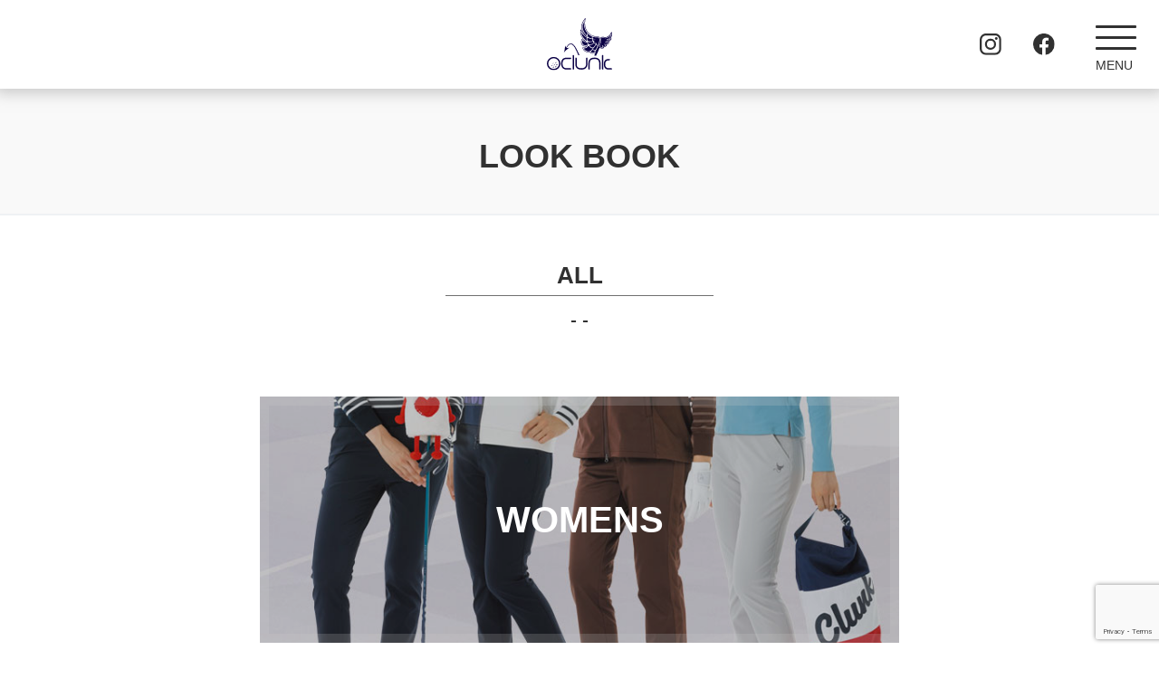

--- FILE ---
content_type: text/html; charset=utf-8
request_url: https://www.google.com/recaptcha/api2/anchor?ar=1&k=6LdVOkoqAAAAAD2N1f9kuURNbjbXPHyaZVujLjqI&co=aHR0cHM6Ly9jbHVuay5qcDo0NDM.&hl=en&v=PoyoqOPhxBO7pBk68S4YbpHZ&size=invisible&anchor-ms=20000&execute-ms=30000&cb=fevhphjyx0i
body_size: 48781
content:
<!DOCTYPE HTML><html dir="ltr" lang="en"><head><meta http-equiv="Content-Type" content="text/html; charset=UTF-8">
<meta http-equiv="X-UA-Compatible" content="IE=edge">
<title>reCAPTCHA</title>
<style type="text/css">
/* cyrillic-ext */
@font-face {
  font-family: 'Roboto';
  font-style: normal;
  font-weight: 400;
  font-stretch: 100%;
  src: url(//fonts.gstatic.com/s/roboto/v48/KFO7CnqEu92Fr1ME7kSn66aGLdTylUAMa3GUBHMdazTgWw.woff2) format('woff2');
  unicode-range: U+0460-052F, U+1C80-1C8A, U+20B4, U+2DE0-2DFF, U+A640-A69F, U+FE2E-FE2F;
}
/* cyrillic */
@font-face {
  font-family: 'Roboto';
  font-style: normal;
  font-weight: 400;
  font-stretch: 100%;
  src: url(//fonts.gstatic.com/s/roboto/v48/KFO7CnqEu92Fr1ME7kSn66aGLdTylUAMa3iUBHMdazTgWw.woff2) format('woff2');
  unicode-range: U+0301, U+0400-045F, U+0490-0491, U+04B0-04B1, U+2116;
}
/* greek-ext */
@font-face {
  font-family: 'Roboto';
  font-style: normal;
  font-weight: 400;
  font-stretch: 100%;
  src: url(//fonts.gstatic.com/s/roboto/v48/KFO7CnqEu92Fr1ME7kSn66aGLdTylUAMa3CUBHMdazTgWw.woff2) format('woff2');
  unicode-range: U+1F00-1FFF;
}
/* greek */
@font-face {
  font-family: 'Roboto';
  font-style: normal;
  font-weight: 400;
  font-stretch: 100%;
  src: url(//fonts.gstatic.com/s/roboto/v48/KFO7CnqEu92Fr1ME7kSn66aGLdTylUAMa3-UBHMdazTgWw.woff2) format('woff2');
  unicode-range: U+0370-0377, U+037A-037F, U+0384-038A, U+038C, U+038E-03A1, U+03A3-03FF;
}
/* math */
@font-face {
  font-family: 'Roboto';
  font-style: normal;
  font-weight: 400;
  font-stretch: 100%;
  src: url(//fonts.gstatic.com/s/roboto/v48/KFO7CnqEu92Fr1ME7kSn66aGLdTylUAMawCUBHMdazTgWw.woff2) format('woff2');
  unicode-range: U+0302-0303, U+0305, U+0307-0308, U+0310, U+0312, U+0315, U+031A, U+0326-0327, U+032C, U+032F-0330, U+0332-0333, U+0338, U+033A, U+0346, U+034D, U+0391-03A1, U+03A3-03A9, U+03B1-03C9, U+03D1, U+03D5-03D6, U+03F0-03F1, U+03F4-03F5, U+2016-2017, U+2034-2038, U+203C, U+2040, U+2043, U+2047, U+2050, U+2057, U+205F, U+2070-2071, U+2074-208E, U+2090-209C, U+20D0-20DC, U+20E1, U+20E5-20EF, U+2100-2112, U+2114-2115, U+2117-2121, U+2123-214F, U+2190, U+2192, U+2194-21AE, U+21B0-21E5, U+21F1-21F2, U+21F4-2211, U+2213-2214, U+2216-22FF, U+2308-230B, U+2310, U+2319, U+231C-2321, U+2336-237A, U+237C, U+2395, U+239B-23B7, U+23D0, U+23DC-23E1, U+2474-2475, U+25AF, U+25B3, U+25B7, U+25BD, U+25C1, U+25CA, U+25CC, U+25FB, U+266D-266F, U+27C0-27FF, U+2900-2AFF, U+2B0E-2B11, U+2B30-2B4C, U+2BFE, U+3030, U+FF5B, U+FF5D, U+1D400-1D7FF, U+1EE00-1EEFF;
}
/* symbols */
@font-face {
  font-family: 'Roboto';
  font-style: normal;
  font-weight: 400;
  font-stretch: 100%;
  src: url(//fonts.gstatic.com/s/roboto/v48/KFO7CnqEu92Fr1ME7kSn66aGLdTylUAMaxKUBHMdazTgWw.woff2) format('woff2');
  unicode-range: U+0001-000C, U+000E-001F, U+007F-009F, U+20DD-20E0, U+20E2-20E4, U+2150-218F, U+2190, U+2192, U+2194-2199, U+21AF, U+21E6-21F0, U+21F3, U+2218-2219, U+2299, U+22C4-22C6, U+2300-243F, U+2440-244A, U+2460-24FF, U+25A0-27BF, U+2800-28FF, U+2921-2922, U+2981, U+29BF, U+29EB, U+2B00-2BFF, U+4DC0-4DFF, U+FFF9-FFFB, U+10140-1018E, U+10190-1019C, U+101A0, U+101D0-101FD, U+102E0-102FB, U+10E60-10E7E, U+1D2C0-1D2D3, U+1D2E0-1D37F, U+1F000-1F0FF, U+1F100-1F1AD, U+1F1E6-1F1FF, U+1F30D-1F30F, U+1F315, U+1F31C, U+1F31E, U+1F320-1F32C, U+1F336, U+1F378, U+1F37D, U+1F382, U+1F393-1F39F, U+1F3A7-1F3A8, U+1F3AC-1F3AF, U+1F3C2, U+1F3C4-1F3C6, U+1F3CA-1F3CE, U+1F3D4-1F3E0, U+1F3ED, U+1F3F1-1F3F3, U+1F3F5-1F3F7, U+1F408, U+1F415, U+1F41F, U+1F426, U+1F43F, U+1F441-1F442, U+1F444, U+1F446-1F449, U+1F44C-1F44E, U+1F453, U+1F46A, U+1F47D, U+1F4A3, U+1F4B0, U+1F4B3, U+1F4B9, U+1F4BB, U+1F4BF, U+1F4C8-1F4CB, U+1F4D6, U+1F4DA, U+1F4DF, U+1F4E3-1F4E6, U+1F4EA-1F4ED, U+1F4F7, U+1F4F9-1F4FB, U+1F4FD-1F4FE, U+1F503, U+1F507-1F50B, U+1F50D, U+1F512-1F513, U+1F53E-1F54A, U+1F54F-1F5FA, U+1F610, U+1F650-1F67F, U+1F687, U+1F68D, U+1F691, U+1F694, U+1F698, U+1F6AD, U+1F6B2, U+1F6B9-1F6BA, U+1F6BC, U+1F6C6-1F6CF, U+1F6D3-1F6D7, U+1F6E0-1F6EA, U+1F6F0-1F6F3, U+1F6F7-1F6FC, U+1F700-1F7FF, U+1F800-1F80B, U+1F810-1F847, U+1F850-1F859, U+1F860-1F887, U+1F890-1F8AD, U+1F8B0-1F8BB, U+1F8C0-1F8C1, U+1F900-1F90B, U+1F93B, U+1F946, U+1F984, U+1F996, U+1F9E9, U+1FA00-1FA6F, U+1FA70-1FA7C, U+1FA80-1FA89, U+1FA8F-1FAC6, U+1FACE-1FADC, U+1FADF-1FAE9, U+1FAF0-1FAF8, U+1FB00-1FBFF;
}
/* vietnamese */
@font-face {
  font-family: 'Roboto';
  font-style: normal;
  font-weight: 400;
  font-stretch: 100%;
  src: url(//fonts.gstatic.com/s/roboto/v48/KFO7CnqEu92Fr1ME7kSn66aGLdTylUAMa3OUBHMdazTgWw.woff2) format('woff2');
  unicode-range: U+0102-0103, U+0110-0111, U+0128-0129, U+0168-0169, U+01A0-01A1, U+01AF-01B0, U+0300-0301, U+0303-0304, U+0308-0309, U+0323, U+0329, U+1EA0-1EF9, U+20AB;
}
/* latin-ext */
@font-face {
  font-family: 'Roboto';
  font-style: normal;
  font-weight: 400;
  font-stretch: 100%;
  src: url(//fonts.gstatic.com/s/roboto/v48/KFO7CnqEu92Fr1ME7kSn66aGLdTylUAMa3KUBHMdazTgWw.woff2) format('woff2');
  unicode-range: U+0100-02BA, U+02BD-02C5, U+02C7-02CC, U+02CE-02D7, U+02DD-02FF, U+0304, U+0308, U+0329, U+1D00-1DBF, U+1E00-1E9F, U+1EF2-1EFF, U+2020, U+20A0-20AB, U+20AD-20C0, U+2113, U+2C60-2C7F, U+A720-A7FF;
}
/* latin */
@font-face {
  font-family: 'Roboto';
  font-style: normal;
  font-weight: 400;
  font-stretch: 100%;
  src: url(//fonts.gstatic.com/s/roboto/v48/KFO7CnqEu92Fr1ME7kSn66aGLdTylUAMa3yUBHMdazQ.woff2) format('woff2');
  unicode-range: U+0000-00FF, U+0131, U+0152-0153, U+02BB-02BC, U+02C6, U+02DA, U+02DC, U+0304, U+0308, U+0329, U+2000-206F, U+20AC, U+2122, U+2191, U+2193, U+2212, U+2215, U+FEFF, U+FFFD;
}
/* cyrillic-ext */
@font-face {
  font-family: 'Roboto';
  font-style: normal;
  font-weight: 500;
  font-stretch: 100%;
  src: url(//fonts.gstatic.com/s/roboto/v48/KFO7CnqEu92Fr1ME7kSn66aGLdTylUAMa3GUBHMdazTgWw.woff2) format('woff2');
  unicode-range: U+0460-052F, U+1C80-1C8A, U+20B4, U+2DE0-2DFF, U+A640-A69F, U+FE2E-FE2F;
}
/* cyrillic */
@font-face {
  font-family: 'Roboto';
  font-style: normal;
  font-weight: 500;
  font-stretch: 100%;
  src: url(//fonts.gstatic.com/s/roboto/v48/KFO7CnqEu92Fr1ME7kSn66aGLdTylUAMa3iUBHMdazTgWw.woff2) format('woff2');
  unicode-range: U+0301, U+0400-045F, U+0490-0491, U+04B0-04B1, U+2116;
}
/* greek-ext */
@font-face {
  font-family: 'Roboto';
  font-style: normal;
  font-weight: 500;
  font-stretch: 100%;
  src: url(//fonts.gstatic.com/s/roboto/v48/KFO7CnqEu92Fr1ME7kSn66aGLdTylUAMa3CUBHMdazTgWw.woff2) format('woff2');
  unicode-range: U+1F00-1FFF;
}
/* greek */
@font-face {
  font-family: 'Roboto';
  font-style: normal;
  font-weight: 500;
  font-stretch: 100%;
  src: url(//fonts.gstatic.com/s/roboto/v48/KFO7CnqEu92Fr1ME7kSn66aGLdTylUAMa3-UBHMdazTgWw.woff2) format('woff2');
  unicode-range: U+0370-0377, U+037A-037F, U+0384-038A, U+038C, U+038E-03A1, U+03A3-03FF;
}
/* math */
@font-face {
  font-family: 'Roboto';
  font-style: normal;
  font-weight: 500;
  font-stretch: 100%;
  src: url(//fonts.gstatic.com/s/roboto/v48/KFO7CnqEu92Fr1ME7kSn66aGLdTylUAMawCUBHMdazTgWw.woff2) format('woff2');
  unicode-range: U+0302-0303, U+0305, U+0307-0308, U+0310, U+0312, U+0315, U+031A, U+0326-0327, U+032C, U+032F-0330, U+0332-0333, U+0338, U+033A, U+0346, U+034D, U+0391-03A1, U+03A3-03A9, U+03B1-03C9, U+03D1, U+03D5-03D6, U+03F0-03F1, U+03F4-03F5, U+2016-2017, U+2034-2038, U+203C, U+2040, U+2043, U+2047, U+2050, U+2057, U+205F, U+2070-2071, U+2074-208E, U+2090-209C, U+20D0-20DC, U+20E1, U+20E5-20EF, U+2100-2112, U+2114-2115, U+2117-2121, U+2123-214F, U+2190, U+2192, U+2194-21AE, U+21B0-21E5, U+21F1-21F2, U+21F4-2211, U+2213-2214, U+2216-22FF, U+2308-230B, U+2310, U+2319, U+231C-2321, U+2336-237A, U+237C, U+2395, U+239B-23B7, U+23D0, U+23DC-23E1, U+2474-2475, U+25AF, U+25B3, U+25B7, U+25BD, U+25C1, U+25CA, U+25CC, U+25FB, U+266D-266F, U+27C0-27FF, U+2900-2AFF, U+2B0E-2B11, U+2B30-2B4C, U+2BFE, U+3030, U+FF5B, U+FF5D, U+1D400-1D7FF, U+1EE00-1EEFF;
}
/* symbols */
@font-face {
  font-family: 'Roboto';
  font-style: normal;
  font-weight: 500;
  font-stretch: 100%;
  src: url(//fonts.gstatic.com/s/roboto/v48/KFO7CnqEu92Fr1ME7kSn66aGLdTylUAMaxKUBHMdazTgWw.woff2) format('woff2');
  unicode-range: U+0001-000C, U+000E-001F, U+007F-009F, U+20DD-20E0, U+20E2-20E4, U+2150-218F, U+2190, U+2192, U+2194-2199, U+21AF, U+21E6-21F0, U+21F3, U+2218-2219, U+2299, U+22C4-22C6, U+2300-243F, U+2440-244A, U+2460-24FF, U+25A0-27BF, U+2800-28FF, U+2921-2922, U+2981, U+29BF, U+29EB, U+2B00-2BFF, U+4DC0-4DFF, U+FFF9-FFFB, U+10140-1018E, U+10190-1019C, U+101A0, U+101D0-101FD, U+102E0-102FB, U+10E60-10E7E, U+1D2C0-1D2D3, U+1D2E0-1D37F, U+1F000-1F0FF, U+1F100-1F1AD, U+1F1E6-1F1FF, U+1F30D-1F30F, U+1F315, U+1F31C, U+1F31E, U+1F320-1F32C, U+1F336, U+1F378, U+1F37D, U+1F382, U+1F393-1F39F, U+1F3A7-1F3A8, U+1F3AC-1F3AF, U+1F3C2, U+1F3C4-1F3C6, U+1F3CA-1F3CE, U+1F3D4-1F3E0, U+1F3ED, U+1F3F1-1F3F3, U+1F3F5-1F3F7, U+1F408, U+1F415, U+1F41F, U+1F426, U+1F43F, U+1F441-1F442, U+1F444, U+1F446-1F449, U+1F44C-1F44E, U+1F453, U+1F46A, U+1F47D, U+1F4A3, U+1F4B0, U+1F4B3, U+1F4B9, U+1F4BB, U+1F4BF, U+1F4C8-1F4CB, U+1F4D6, U+1F4DA, U+1F4DF, U+1F4E3-1F4E6, U+1F4EA-1F4ED, U+1F4F7, U+1F4F9-1F4FB, U+1F4FD-1F4FE, U+1F503, U+1F507-1F50B, U+1F50D, U+1F512-1F513, U+1F53E-1F54A, U+1F54F-1F5FA, U+1F610, U+1F650-1F67F, U+1F687, U+1F68D, U+1F691, U+1F694, U+1F698, U+1F6AD, U+1F6B2, U+1F6B9-1F6BA, U+1F6BC, U+1F6C6-1F6CF, U+1F6D3-1F6D7, U+1F6E0-1F6EA, U+1F6F0-1F6F3, U+1F6F7-1F6FC, U+1F700-1F7FF, U+1F800-1F80B, U+1F810-1F847, U+1F850-1F859, U+1F860-1F887, U+1F890-1F8AD, U+1F8B0-1F8BB, U+1F8C0-1F8C1, U+1F900-1F90B, U+1F93B, U+1F946, U+1F984, U+1F996, U+1F9E9, U+1FA00-1FA6F, U+1FA70-1FA7C, U+1FA80-1FA89, U+1FA8F-1FAC6, U+1FACE-1FADC, U+1FADF-1FAE9, U+1FAF0-1FAF8, U+1FB00-1FBFF;
}
/* vietnamese */
@font-face {
  font-family: 'Roboto';
  font-style: normal;
  font-weight: 500;
  font-stretch: 100%;
  src: url(//fonts.gstatic.com/s/roboto/v48/KFO7CnqEu92Fr1ME7kSn66aGLdTylUAMa3OUBHMdazTgWw.woff2) format('woff2');
  unicode-range: U+0102-0103, U+0110-0111, U+0128-0129, U+0168-0169, U+01A0-01A1, U+01AF-01B0, U+0300-0301, U+0303-0304, U+0308-0309, U+0323, U+0329, U+1EA0-1EF9, U+20AB;
}
/* latin-ext */
@font-face {
  font-family: 'Roboto';
  font-style: normal;
  font-weight: 500;
  font-stretch: 100%;
  src: url(//fonts.gstatic.com/s/roboto/v48/KFO7CnqEu92Fr1ME7kSn66aGLdTylUAMa3KUBHMdazTgWw.woff2) format('woff2');
  unicode-range: U+0100-02BA, U+02BD-02C5, U+02C7-02CC, U+02CE-02D7, U+02DD-02FF, U+0304, U+0308, U+0329, U+1D00-1DBF, U+1E00-1E9F, U+1EF2-1EFF, U+2020, U+20A0-20AB, U+20AD-20C0, U+2113, U+2C60-2C7F, U+A720-A7FF;
}
/* latin */
@font-face {
  font-family: 'Roboto';
  font-style: normal;
  font-weight: 500;
  font-stretch: 100%;
  src: url(//fonts.gstatic.com/s/roboto/v48/KFO7CnqEu92Fr1ME7kSn66aGLdTylUAMa3yUBHMdazQ.woff2) format('woff2');
  unicode-range: U+0000-00FF, U+0131, U+0152-0153, U+02BB-02BC, U+02C6, U+02DA, U+02DC, U+0304, U+0308, U+0329, U+2000-206F, U+20AC, U+2122, U+2191, U+2193, U+2212, U+2215, U+FEFF, U+FFFD;
}
/* cyrillic-ext */
@font-face {
  font-family: 'Roboto';
  font-style: normal;
  font-weight: 900;
  font-stretch: 100%;
  src: url(//fonts.gstatic.com/s/roboto/v48/KFO7CnqEu92Fr1ME7kSn66aGLdTylUAMa3GUBHMdazTgWw.woff2) format('woff2');
  unicode-range: U+0460-052F, U+1C80-1C8A, U+20B4, U+2DE0-2DFF, U+A640-A69F, U+FE2E-FE2F;
}
/* cyrillic */
@font-face {
  font-family: 'Roboto';
  font-style: normal;
  font-weight: 900;
  font-stretch: 100%;
  src: url(//fonts.gstatic.com/s/roboto/v48/KFO7CnqEu92Fr1ME7kSn66aGLdTylUAMa3iUBHMdazTgWw.woff2) format('woff2');
  unicode-range: U+0301, U+0400-045F, U+0490-0491, U+04B0-04B1, U+2116;
}
/* greek-ext */
@font-face {
  font-family: 'Roboto';
  font-style: normal;
  font-weight: 900;
  font-stretch: 100%;
  src: url(//fonts.gstatic.com/s/roboto/v48/KFO7CnqEu92Fr1ME7kSn66aGLdTylUAMa3CUBHMdazTgWw.woff2) format('woff2');
  unicode-range: U+1F00-1FFF;
}
/* greek */
@font-face {
  font-family: 'Roboto';
  font-style: normal;
  font-weight: 900;
  font-stretch: 100%;
  src: url(//fonts.gstatic.com/s/roboto/v48/KFO7CnqEu92Fr1ME7kSn66aGLdTylUAMa3-UBHMdazTgWw.woff2) format('woff2');
  unicode-range: U+0370-0377, U+037A-037F, U+0384-038A, U+038C, U+038E-03A1, U+03A3-03FF;
}
/* math */
@font-face {
  font-family: 'Roboto';
  font-style: normal;
  font-weight: 900;
  font-stretch: 100%;
  src: url(//fonts.gstatic.com/s/roboto/v48/KFO7CnqEu92Fr1ME7kSn66aGLdTylUAMawCUBHMdazTgWw.woff2) format('woff2');
  unicode-range: U+0302-0303, U+0305, U+0307-0308, U+0310, U+0312, U+0315, U+031A, U+0326-0327, U+032C, U+032F-0330, U+0332-0333, U+0338, U+033A, U+0346, U+034D, U+0391-03A1, U+03A3-03A9, U+03B1-03C9, U+03D1, U+03D5-03D6, U+03F0-03F1, U+03F4-03F5, U+2016-2017, U+2034-2038, U+203C, U+2040, U+2043, U+2047, U+2050, U+2057, U+205F, U+2070-2071, U+2074-208E, U+2090-209C, U+20D0-20DC, U+20E1, U+20E5-20EF, U+2100-2112, U+2114-2115, U+2117-2121, U+2123-214F, U+2190, U+2192, U+2194-21AE, U+21B0-21E5, U+21F1-21F2, U+21F4-2211, U+2213-2214, U+2216-22FF, U+2308-230B, U+2310, U+2319, U+231C-2321, U+2336-237A, U+237C, U+2395, U+239B-23B7, U+23D0, U+23DC-23E1, U+2474-2475, U+25AF, U+25B3, U+25B7, U+25BD, U+25C1, U+25CA, U+25CC, U+25FB, U+266D-266F, U+27C0-27FF, U+2900-2AFF, U+2B0E-2B11, U+2B30-2B4C, U+2BFE, U+3030, U+FF5B, U+FF5D, U+1D400-1D7FF, U+1EE00-1EEFF;
}
/* symbols */
@font-face {
  font-family: 'Roboto';
  font-style: normal;
  font-weight: 900;
  font-stretch: 100%;
  src: url(//fonts.gstatic.com/s/roboto/v48/KFO7CnqEu92Fr1ME7kSn66aGLdTylUAMaxKUBHMdazTgWw.woff2) format('woff2');
  unicode-range: U+0001-000C, U+000E-001F, U+007F-009F, U+20DD-20E0, U+20E2-20E4, U+2150-218F, U+2190, U+2192, U+2194-2199, U+21AF, U+21E6-21F0, U+21F3, U+2218-2219, U+2299, U+22C4-22C6, U+2300-243F, U+2440-244A, U+2460-24FF, U+25A0-27BF, U+2800-28FF, U+2921-2922, U+2981, U+29BF, U+29EB, U+2B00-2BFF, U+4DC0-4DFF, U+FFF9-FFFB, U+10140-1018E, U+10190-1019C, U+101A0, U+101D0-101FD, U+102E0-102FB, U+10E60-10E7E, U+1D2C0-1D2D3, U+1D2E0-1D37F, U+1F000-1F0FF, U+1F100-1F1AD, U+1F1E6-1F1FF, U+1F30D-1F30F, U+1F315, U+1F31C, U+1F31E, U+1F320-1F32C, U+1F336, U+1F378, U+1F37D, U+1F382, U+1F393-1F39F, U+1F3A7-1F3A8, U+1F3AC-1F3AF, U+1F3C2, U+1F3C4-1F3C6, U+1F3CA-1F3CE, U+1F3D4-1F3E0, U+1F3ED, U+1F3F1-1F3F3, U+1F3F5-1F3F7, U+1F408, U+1F415, U+1F41F, U+1F426, U+1F43F, U+1F441-1F442, U+1F444, U+1F446-1F449, U+1F44C-1F44E, U+1F453, U+1F46A, U+1F47D, U+1F4A3, U+1F4B0, U+1F4B3, U+1F4B9, U+1F4BB, U+1F4BF, U+1F4C8-1F4CB, U+1F4D6, U+1F4DA, U+1F4DF, U+1F4E3-1F4E6, U+1F4EA-1F4ED, U+1F4F7, U+1F4F9-1F4FB, U+1F4FD-1F4FE, U+1F503, U+1F507-1F50B, U+1F50D, U+1F512-1F513, U+1F53E-1F54A, U+1F54F-1F5FA, U+1F610, U+1F650-1F67F, U+1F687, U+1F68D, U+1F691, U+1F694, U+1F698, U+1F6AD, U+1F6B2, U+1F6B9-1F6BA, U+1F6BC, U+1F6C6-1F6CF, U+1F6D3-1F6D7, U+1F6E0-1F6EA, U+1F6F0-1F6F3, U+1F6F7-1F6FC, U+1F700-1F7FF, U+1F800-1F80B, U+1F810-1F847, U+1F850-1F859, U+1F860-1F887, U+1F890-1F8AD, U+1F8B0-1F8BB, U+1F8C0-1F8C1, U+1F900-1F90B, U+1F93B, U+1F946, U+1F984, U+1F996, U+1F9E9, U+1FA00-1FA6F, U+1FA70-1FA7C, U+1FA80-1FA89, U+1FA8F-1FAC6, U+1FACE-1FADC, U+1FADF-1FAE9, U+1FAF0-1FAF8, U+1FB00-1FBFF;
}
/* vietnamese */
@font-face {
  font-family: 'Roboto';
  font-style: normal;
  font-weight: 900;
  font-stretch: 100%;
  src: url(//fonts.gstatic.com/s/roboto/v48/KFO7CnqEu92Fr1ME7kSn66aGLdTylUAMa3OUBHMdazTgWw.woff2) format('woff2');
  unicode-range: U+0102-0103, U+0110-0111, U+0128-0129, U+0168-0169, U+01A0-01A1, U+01AF-01B0, U+0300-0301, U+0303-0304, U+0308-0309, U+0323, U+0329, U+1EA0-1EF9, U+20AB;
}
/* latin-ext */
@font-face {
  font-family: 'Roboto';
  font-style: normal;
  font-weight: 900;
  font-stretch: 100%;
  src: url(//fonts.gstatic.com/s/roboto/v48/KFO7CnqEu92Fr1ME7kSn66aGLdTylUAMa3KUBHMdazTgWw.woff2) format('woff2');
  unicode-range: U+0100-02BA, U+02BD-02C5, U+02C7-02CC, U+02CE-02D7, U+02DD-02FF, U+0304, U+0308, U+0329, U+1D00-1DBF, U+1E00-1E9F, U+1EF2-1EFF, U+2020, U+20A0-20AB, U+20AD-20C0, U+2113, U+2C60-2C7F, U+A720-A7FF;
}
/* latin */
@font-face {
  font-family: 'Roboto';
  font-style: normal;
  font-weight: 900;
  font-stretch: 100%;
  src: url(//fonts.gstatic.com/s/roboto/v48/KFO7CnqEu92Fr1ME7kSn66aGLdTylUAMa3yUBHMdazQ.woff2) format('woff2');
  unicode-range: U+0000-00FF, U+0131, U+0152-0153, U+02BB-02BC, U+02C6, U+02DA, U+02DC, U+0304, U+0308, U+0329, U+2000-206F, U+20AC, U+2122, U+2191, U+2193, U+2212, U+2215, U+FEFF, U+FFFD;
}

</style>
<link rel="stylesheet" type="text/css" href="https://www.gstatic.com/recaptcha/releases/PoyoqOPhxBO7pBk68S4YbpHZ/styles__ltr.css">
<script nonce="xP83Qhp_ULJP1BcHf_BRiw" type="text/javascript">window['__recaptcha_api'] = 'https://www.google.com/recaptcha/api2/';</script>
<script type="text/javascript" src="https://www.gstatic.com/recaptcha/releases/PoyoqOPhxBO7pBk68S4YbpHZ/recaptcha__en.js" nonce="xP83Qhp_ULJP1BcHf_BRiw">
      
    </script></head>
<body><div id="rc-anchor-alert" class="rc-anchor-alert"></div>
<input type="hidden" id="recaptcha-token" value="[base64]">
<script type="text/javascript" nonce="xP83Qhp_ULJP1BcHf_BRiw">
      recaptcha.anchor.Main.init("[\x22ainput\x22,[\x22bgdata\x22,\x22\x22,\[base64]/[base64]/[base64]/[base64]/[base64]/UltsKytdPUU6KEU8MjA0OD9SW2wrK109RT4+NnwxOTI6KChFJjY0NTEyKT09NTUyOTYmJk0rMTxjLmxlbmd0aCYmKGMuY2hhckNvZGVBdChNKzEpJjY0NTEyKT09NTYzMjA/[base64]/[base64]/[base64]/[base64]/[base64]/[base64]/[base64]\x22,\[base64]\\u003d\x22,\x22w6M1VkzCucKawrTClcOwwqgZJsOkw4DDqXkdwq/[base64]/CgU00BcOIAlXCkVAow5LDuwjClk0tQsONw6ESw7/[base64]/BRzCh8KSc0/Dqh/CkMKsw51lIsOawrDCg8KDXcOpBVXDg8KSwoMEwrzCh8KNw5rDs0zCgl4Uw5cVwo42w7HCm8KRwpLDv8OZRsKHIMOsw7t3wrrDrsKmwqdQw7zCrC9QIsKXN8OEdVnCusKCD3LCm8OAw5ckw7R5w5M4FsO3dMKew5AUw4vCgU/DvsK3wpvCr8OBCzgiw6YQUsKNZMKPUMK7esO6fy/CkwMVwoPDksOZwrzCglh4R8KdQ1g7fMOLw75zwrhCK07DrApDw6pEw6fCisKew7oIE8OAwoXCicOvJELCr8K/[base64]/CvsOlPsOUI0bDjgzDtjcgw5vCiEpiJ8Kuw508ZATDrsOAwrPDpcKfw4XCgsOMecOmDsKwDMOvQcONwrR2dcOodistwr/Dsl/DmsK5HMOdw5wpe8KqWcOsw7Z8w4U1wrPCtcKjbHHDjhDCqTIwwrTCilfCuMOVesOGwp1LMMKtWh5Rw6YkTMO0WxUwe2t9wqvCv8KMw6/Dt28vScKYw7RoE3zDiiglbMO3IcKgwrl4wpd6wrR6wrLDv8K/G8O0V8KkwpTCu23CkkMMwovCkMKeUMOpYMOBecOdHsOiGsKWWMOEDy9AccOGJwdtOV0ywo13NMOVw5zDo8OiwpjCvmvDmzHDkMOUQcKaPGZkwpEwODNoIcKHw7MTQ8O5w6nCrsOuGgQ9H8KywpfCoghTwpTCnRvClx07w65QFiMpw67DtG1JQ2/CsD5PwrDCpW7Co0ULwrZKK8OZw4vDiyPDkMK2w6hUwq7DrmpCwogNe8OGYsONYMKqX2/DripZFXogB8O+JA4vwrHCuHrDn8Kdw7bDq8KCEjU8w5MCw4tcZ1ohw7PDhTrCisKBNkzCkjbCkUnCssKHB1sJDWxZwqPCvMOzKMKVwrnCicKeDcKVZcKAayXCrsKJEFzCucKKERZ1w5U7EDY6wpsKwpUYDMKrwpMcw6bCucONwroZE0rClm9sGWjColrDvMKrw5/DlcOMasOOw63DtxJnw4VLY8Kgw7ZsPV3CvcKBVMKKwrAnwplWCi8KJcKnwprDmMO/[base64]/wrdzw7FGKCvClDTChcKiwq0Nw4NXw63CpWg1w6TCkg/DvMK6w4rCmlTDjy7ChMOoMwRtEMOiw69/wpvCm8Owwr0iwpBAw6cXHsOxwonDvcKmB1rCpcONwosZw6/Duwkcw5XDv8K0BloVYj/ChRV2SsOXf2PDusKjwoLCkAPClMO+w7bCu8KOwoMMZMKCQcKIIcOswoDDgm5DwrZhw7TCh0kzNsKEQcK0UB3ClmAzE8Kwwo/DgMO4MCwZLVvCiErCoXbCp1U6MsOfXcO6Q2HCmXTDvALDqH/[base64]/R2BjXHoMwoTCssK3w7vCr8OHwpIGW14gClUuwozCt27DqE7CvsObw5XDgcKJHl3DtFDCsMO3w6rDisOTwp8FNR3ClQhROBHCqcO5NkTChFrCr8O0wrLComs3dRBKw4bDqmfCug5QP3chw4HDvQdMDSd7PcKrV8OnOi/Du8KCfsOFw6F5Z3Fqw6rCpMOdKcK0BSRWGcOxw63CnzTCv04DwpTDsMO6wqTClMOBw6jCscKhwqMGw7nCt8KVOsOmwqPCrBM6woo4U1LCjMKyw7fDicKmIsOZJ37DocO9dznDpUTDgsKzw7AxE8Kww6jDmkjCu8OccA1jLsOJXcKzw7zCqMKAwoEdw6nDsXZBwp/Dp8KXwqkZHcOmUcOuMQvCjcKAB8Olwp5ZBEF4acK3w7B+wpN9AMKSDsKnwrHCnQrCrsKbDcOhSmDDrsOgOMK9NcOOw75Pwp/Ck8OHZBY7XMKeaRwbw6hhw5JTYCkHO8O3TQFNAcKmERvDknrCo8Kow5xpw57ChMK7w4zDicK6ZElwwrFac8O0Mz3Dk8OYwrBoUC1ewqvCgDrDlhACCcOqwpMKw756asO/H8O1woPDiFg/[base64]/CqVpWc8K7En0swo5qw7o/w7rCsCQwMMKWw4xIw67DqcO5w6PDijUlKSjCmsKqwoJ/w7TCtSI6esO6WcOew4MGw5VbPFXDv8K6wqPDnwEYw5fCmFJvw5jDoE09w7nDukZWwpQ7NCnCg1vDi8KCwrzDmMKawrdfw4bChsKccW3Du8KLKsOnwpR8wpICw4PClEY+wr8dwpHDji9Mw43DpcO5wrtNTgvDnkUlw4fCp2zDlSTCksOSGcKRaMKvworCs8KDwq/CvsKFJcOFw4zDn8Kiw4xuw7RCNgkLTnUSdcOXfAXDmcK+WsKIw6l+FQ1Yw5ByEsOEQMKOdMOrw5k9wrpwGMOPwodlIcKzwoclw4hJSMKoVsK7DcOvEUN5wrjCrF/Dh8KYwq7Cm8ObfsKDd0ISKXgwZHpQwrYfAWbDkMO3wpAuOhsbw71yLl/CrcOnw4rCpy/DqMK4fMOqAMODwo8ATcOTSzs4ckkfehrDsyjDqsKCUsKnw4fCscKHFS3CkcKgXSfCqsKSDQMPGsK6TsOewrrDtiTDr8Otw7/[base64]/H8OiaGUtwpZGABfDn8OBwojDlCTCmVcQw5p9bsOjZMK6wrbDqWFrAsOSw6bClBFuwpvCq8Oewr0/w4fClcOCLXPCksKWYnEKwqnDisKJw6liw4gOwo3ClTBzwq7Cg1Zgw7PCrcOuJMKfwp0bQ8K/wrdtwqQxw57Ds8ORw4hqKsOYw6XCmMKww7hZwpTCkMOJw5/[base64]/DhcONwplXw6JpX8Opc8Kzw4rDqsK4OhzCnsOzw7bCiMOTBiXCqFXDsR1ewqdiwoPCisO5QWfDvx/CksOhBQXCh8OZwop2IsOLwoshwoUrXBo9f8KUKnjCmsOZw7lyw7XCicKQw54qHRrDgWXCmw1uw5cSwoIzNgwKw59wRW3DrCdXwrnDicKxbU9zwrhlw4kLwonDvALCpA7CisOGw5DDrsKnKypGQMKZwozDrR7DlS44J8OyO8ONw5gWCsOLwq/Cn8OwwrjDtMO8GzRebkDDtlfCq8OPwobCigkzw6HCtsOHDV/CkcKNV8OUH8OKwqnDuRzCsT04dl7CkEUiwo/[base64]/w7suGVk/wooDKcKKfMOew5U1woY8IsKHw5/CiMOIBsOvwo5oF3nCr3RDOsKIeATCm20lwofCq2Aiw5NmEsKxT23CvCjDgsO/R33CqFwIwphUBsKGCsOuaWo3EWLCl3DDg8KcC1DDmUvCvkkGMMOuw41Bw6/Cs8KOEyp5OjUxKMOhw5HDlMKXwpvDqHRhw79hdGjClcOIUEPDhMOtwpUcLsOjw6rCrR4/AsKdO0jDqg7Cs8KAEB5Gw6tEfEXCrwknwoXCrh7CmEBYw5Uvw7fDrGESB8O+VcKwwoonwoArwoMuwrjCi8KPwqrDg2TDnMOyWQrDssOJNsKGaVDDjE8hwo4zGMKAw6DDg8Oqw7JrwoVVwpEVHS/[base64]/[base64]/IcKGVmZbw7/[base64]/[base64]/Dj8Ktwr8pw6bCscKFwoLDmEzDoSPDohdlwoloYHXDp8KUwpXCicKTw5rDmMOaf8K/LMOGw63CiRvCp8OOwp8TwpfCpGAOw7jDssOlRGUxwqPCvCfCqCrCscOGwozCpEs+wqdpwpjCj8KNKcKSZcO7JmFjDz0Eb8KSwrpDw68jSmYMYsOyHm4IDD/DrQB8UcOYezsIPcKFKFjCtHbCvV41wpJPw5HCgcONwqhcwpnDh2QQDjM9wpfDqcOaw7XCjnvDpRnDmsOVwq9gw4TClAVFwr7CqhrDssKmw7nDmEMMw4cPw5ZRw53DsUbDn0PDl0XDisKJdS3DqsOlwq3Dn1V5woIGfMKhwrRXfMK/QsOIwr7ChsK3DnLDisObw7wRw6kkw6LDkRxFWyTCqsOQw4vDhTUvU8KRwovDjMKFOznDkMOrwqBleMOjwoQ6HsOswoovBsK0fyXClMKKe8OZZV7DjE9GwocgX1vCpsKbwpPDrMOKwo/Dt8OBP1UZwq7DusKbwrwdQlTDiMOIU1zDnsOpSkDDucOlw5oTQMO1b8KNwrQQSWzCl8Otw67Dtg7CusKcw4/ClG/DjcKJwoUNfVlxLnsEwoTDhcOhXAjDmlFAX8OSw50/w40Dw7dGHHbCmMOLBn/CssKVEcObw6bDr2l9w6DCrGJAwrhwwpnDigjDhsOEwoRUD8KOwrzDs8OWwoDCrcK+wphEHBjDvSlFdMOywr3ChMKnw6/[base64]/CiMKrw4jCvMKTw6hswojDmcO1wonCuF5la8K1wqDCqsO8w5QuIsKqw67CocO/w5M7NMOyQQfDrWxhwqnCocOsf03DrScFw6R1UXlEa2HDl8OSeCpQw4FSwrJ7TARyOVAew4PCs8OewpFRw5U/[base64]/NFl/woHCu0vDqMOewq7DjcKodCrDgcOwwrbCplPCq1cdw5fDtMKnwogXw780w6vCi8KNwrjDg1nDucK3wofDki9ww61dwqIyw5fDvMOccMK1w7l3JMO0dMOpDxXCv8OPwqwNw4nDliXClidhehrDjgUSwqHDjRIiRA7ChyLCl8OxR8KPwr0/Tj/DocKGGmkLw67CjMKww7DCq8K0WMOIwqddEGvCmMOUSkcMwq7CnVPCh8K7w4rDj0nDpUzCocKEZEtEHsK3w6teO0TDhcKGwo0hFlzDrcKoLMKgCxsuPsKWcTAXE8KgL8KgGlJYT8ONw6zCtsK5LMK/LyQGw7/[base64]/CrU8SIsKeV8OiL8O2FCfCtMOvLAfCscO0wojDqwbCjEsCZcO3wqzDgiozYiJOw7vDqMOswoV7w5JYw6/Dgxw+wozCkMKrwqA0R3/DkMKDfkZRLCPDgMKDw4U6w5VbL8KSfT/Cil8mbcKlw6/DuWxUIQckw43CjDVWwpsowpvCn07ChwZhBMKQTWnCgsKtwpcqYC/CpyrCoSxSwoLDs8KMfMOCw4B7wrnCg8KoAFYYGMOIw7HCt8Kmd8OMMzjDklICb8KAw5nCkz1Zw7Y/wrkdfErDrcOefDnCvUJwWcOqw50mQlnCsnHDpMKzw5zDhUjCqMOxw51QwqDCmwNnPy9KBVczwoBmw5/DmS3DigvDpn1pw7F7Cl0KIkXCgcO5KsKiw54VUh1yXEjDhMKkbxx/BE12ecKJWMKUDTN6VyzCq8OLTMO/C0F1P1BVUHInwr3Djm9ODMK1wozCiinCnQB/w4EfwqUxHFIyw7nCg1vCtnHDncKjw6B5w68PccKCw6h2wqbCr8KVZwrDkMOJEcKCFcKGwrPDh8Olw7LDnBzDoypWCTvCkXxKL0/Do8O2w48ywozCisKJwpDDhxAlwrcUBlXDoTIDwobDqzjCl2VdwrjDsgDDt1rDmcK5w6hYM8OmbsOGw4/Co8OOLn0uw6LCrMOQIEhLRcOFd07DnjQnwqzDoXZ6PMOwwqBiTz/CmEQ0w7HDksKQw4oaw6sWw7PDtcO6wp0XEEPDqkFrwqo0wobCrMOOdcK2w7/DtcK3BwpQw4w7KcKjABPDjVt5bXHCg8KlVR3Cr8K/[base64]/[base64]/CgixTU8OkCGljX8KlAlMxCzDCrMOJwpclaVvDk27Dql3CucOhWMOuw4AsesOLw7DDt2DCiUTCqCPDvcKwC0UlwrhewoHConnDhjoZw4ISAQIYUcOJBcORw5DCuMOFfG3DkcK3IsOswpkGU8K/w4Qrw7PDnwdeXMKdVVJLc8Ojw5c6w7bCjCLCnXwNLirDr8KFw4AdwpPDmAfCrsKywrh6w5h6GjDClB5mwqXCvsKnK8O3w4Bkw4ZIYsOAd3YiwpDCkx/Co8Okw4QpChwrehrCoFPCnBc7w6PDrCbCjcOGYVjClMKRVVTCjMKhFXxjwr/DucKRwo/[base64]/EsOJwrkoXlR/wrjDuDPDrMOKOsKjMHPDrcKPw7fCuXshw7cxP8Odw640w7tfBsO3UcOawp0ME2k+ZcOUw6MbEsKHwoHDvcKBF8K5NcKTwq3CnEYCByAww5Z/flDDtjbDnFIJworDmR0Jc8OZwo/CjMOSwqZywobCt2VzT8KUe8Kzw79SwqnDnMKAwoXCscKGw4jCjcKdVHjCigBwQ8KzO1QnTcKPCsOtwpXDrsOhMAHCrl3ChCLCrhJLwq5Ww5AHAMKSwrjDtHsCPls4w64rPzhswpPChVl6w7A6w4B0wrt0JsOhYXU3wrHDgm/CuMO5worCg8OgwotzASvCjUYkwrHCvMO0wpUfw54BwojCo2bDh07CmsOMWsKjwr0uYAd+VcOMTcKpQxFBRXtbWcOMNcOgSMObw61YDyZBwofCqMO8VsOWG8OSwrXCscKnw53Co0fDl35bdMOlVcKmPsOgA8KHBsKDwoIdwr1OwrXDrcOqZ2sdVcKPw6/Ck3jDjWB5HsKREiAPDwnDp0EDEW/DjiXCpsOsw4rCiUJOwqDCiWRUbX94UsOywqAQw61jw6JAB2PCq1UXw5cdfHnCu0vDkVvDksOww6nCki1tX8OVwo7DjsKJWV4QW1tvwpAZSsO+woHDnWB8wpEmGxYOw7N/w47Cmg8ESR9tw7tMWsOJAsKXwqTDg8Khw7h4w6XCiw/DocKnwrQZIsOswq91w6dtYlJZw6YpbsK3Ez/DucO7ccOTcsKvfcOdAMOoRDLCnsO6UMO2w5I6eTMtwpbChGfDlifDjcOkFyTDuUsuwrpXFMKqwpArw59tT8KOYMOOJQMxNyAew6wTw5nDijDDoFpIw5/CqMKWaz8OC8OYwoDCp3Maw6AhI8O6w6vCkMK6wozCkXvDkE5dJRoAd8KLWMKkQcOOd8KTwophw70Iw44IdMOhw4JRI8KZcEZ6ZsOSwpYYw43CnVQQUARJw49rw63ChTEEwrXDpsKBFD4dB8KXEFTCsgvCmcKDTMOgCG/[base64]/CsxJrZsKswp0ewohowo1hwotUw79oZsO4dy/DkU55EsKew6UgQAtewrdkMsKvwopsw4zCtcK/wphJC8OWwqU7SMKYwovDgMKRw43CrzVlwr7ClB0UPsKqbsKEfMKiw4BiwrMmw4dgUW/CqcOJEVHDl8K0In1Zw57DgBA3eW7CpMOIw6AlwpYmCBZTf8OPwrvDhknDqMO6RMK1bsKWXMOxTnDCgsOWwqjDrxIrwrHDusK9w4bCugIGwpfDksKEwoxpw5d5w43DlUYiCW3Cu8OyF8O/w4Jdw7PDgCzDqH8jw70gw6rDt2DDmQB4UsO/OzTClsKJETPCpg4wJsOYwrHDocO+AMKYKnI9w7lPOMO5w7PCpcKswqHDnMKtdjYGwpnCtAJLEsK4w67CmzExEzfCnMKQwoIxw4bDi0ZyO8KXwrLCqxnDs1BDwp7DoMK8w5bDpMOSwrh7JsOVaW0pUMOLbm9IKAZcw4rDrHh8wq9MwoNCw4/Diw1KwprCpxNowppswolaVj/CksKSwrZtwqZXPgUcw61nw7fDn8K6OApoMWzDiHvCg8KkwpDDsg0gw64bw5/DixfDkMKPw7zCmDpEw598woUnWMK5w6/DlDzDtWMYTVFAwo/CjhTDnSHCmSJ7woHCujHClWcBw6wHw4vCuAXCssKGZMKWw5HDscOgw6keOmB2w69DJ8KwwozCjETClcKqw500wpXCgcOpw43ChgNiwrfClTtXNcKKFUJNw6DDrMKnw5bCiC9zZcK/B8O1w64CY8ObDSl3wpdzOsOxw6Brw4w9w53Cg2gEw5nDv8KOw5HCmcOnCEApB8O0HSrDkXfDvCUcwrvCocKPwoTDvXrDqMOiOkfDqsKkwrzCvsO4cFbCgWHDnQ4AwpvDicKXGMKlZcKFw7l/wpzDrMOXwoE5wqLCq8KNw7XDgiTDgXcJSsOXwqZKLmvCjcKfw7nCnMOkwrXDmVDCocOCw4PCgQrDpsKuw6nCksKVw5ZaNC5ILcOHwpwdwrd0NcONDjUpUsKuBXfCgcK9IsKTwozCsgHCqEsnTDh7wo/DiHIjUwrDt8K+axnCjcOLw70uZlbCqCXCjsOzw44Uw4rDk8O4WQTDrcO+w7EtY8KswrvCssK/agE8XVHDnXAWwolUIsKjC8OtwqA3wpsDw7jDucOyD8K0w5txwonCi8OZwrUgw5zDiDfDtMOQA29ZwofCkGcHAMK8YcO+wqLCq8OQw7rDr1nCo8KcXHgKw4XDulzDvmPDrn3DssKgwoEtwrPCm8Ovw71MZStFHsOWZnIjwr3Chg5vczNvZMOtccK0wr/DtDYvwrHDthNow4rDt8ONwolxwrPCq3bCo1fCqsKzEMKGdsOiw6wYw6EowrfCpsKkVWQ0KiTCqcKewoMBw5/DtBxuwqF1NsOGwqHDh8KKQMOlwqvDjsO/[base64]/[base64]/CrMOwShUxwpVHDno5w4l+R0/DpBnCtjs+wrx4w6gGwrcrw5gFwobDvxRcT8OCwrbDtzJfwrHCq03Dq8KKY8KUw5TDgsOCw7DDicKYw6TCo0vDiV1Bw6/[base64]/ChR/Do8KyOAxuwrYMw79xwqjDgsKMdlcOY8Kuw4bCmxLDkiDCmcKRwr7DilF9egMAwpx4wqbCkUHDsEDCgCxgwrXCpQ7Dm0bCgxXDh8K7w45hw4MACU/[base64]/JCLDvVbDqcKFw7PCmEQ4Q17DhTcRImnCv8Ohw7R3QsKtR18Xwr1NUktxw5zDj8OMw6HCpF4nwq5yUhEzwqhaw63CoBJewotJEMK+wp/Cu8KVw4APw41UBsOpwoPDlcKDH8ORwq7Ds2XDhCTCjcOmw4jDmlMQaQhewq/ClCvDocKmJg3CjB5vw5bDvybCog8ww6ANwoXDgMOQwpl3wqrCjDzDuMOnwoEeDRUXwo8vJMKzw6/ChyHDonrCkzjClsOKw7k/wqvDtMKgw6DDqAEwYsOLwq3DpMKTwr4iN37DjsOnwpotf8K5wrrCtcONw5/CsMO1w7jDu0/DtcKxw5c6w5lLwoc7K8O1fcKIw6FuNsKdw5TCo8Ojw7RRbx8uPibDllbCnGnDvEnCtnsgS8KGSMO2JcKCQRNOw5k8eSfCtwfCtsO/EMKnw5zCgGZkwrluPsO3HcKEwr53b8KcfcKXKjJbw7gCfSpoC8OKwp/[base64]/[base64]/Z8KnDsOBPMOCw4HCusK2w6xRwoxtwoXDjQ1pwpcpwprDi3BNaMOROcOsw5fCiMOsYDABwrXDrh5FWylhOnLDqcK5VcO5enUVSsOKecK+wq/DrcO5w5XDnMKVXGvDmMOTV8KzwrvDlcOOfhrDvhkGwovDkcKZbXfChMOIwr/Ch2vCo8O6K8OtecOWMsKSw6PCvcOMHMOmwrJjw6hmLcOCw7RjwoxLPHR3wqt3wpXDmsOLw6hIwoPCqcKRwrZRw4TDv0LDjcOSwrDDr00/W8KkwqTDoF9Aw7pdeMKpw7kJW8KfNSgzw5oYZcOrPgwYw6Yxw4B2wrNzRhB6SzLDicOTAQLCrjUCw5jDj8OXw43CqljCtknCtMK6w4kaw7/[base64]/CssOlOmDDjgjCtkPDgD1RCcKswpXDuT/[base64]/DlSErw6NcwqoPNcKnB8OEw7rCtsO1wrUhGQpCKkfDnxTDuAbDncOkw4Y/Y8KvwpzDuk4+OHfDkHbDn8Ocw53DsjcVw4XCmcOdMsO8JEAqw4TCnmYNwoZPTMOewqjChV/Cg8KgwrtvHsOww4/[base64]/[base64]/wr5xUHPCmB7Dhxlow4sCNhjDh30Tw7drw7lQIcKgSX1aw4UyZMOqGWwpw6hGw4DCvGgKw5R8w6Fgw6zDoy5uJU1zO8KKF8KGD8OpIGM3BcK6wrfCncOHwoVjK8K/Y8KIw6TDuMO5M8Ogw5XDiHlKAMKFdXk5QcKjwoZtemvDs8KrwrsOVERKw6tsa8OewoJaTcKpwoXDsnlxbAIewpFgw4hNSmIfXcOOXsKXJBDCmMO4wo/Csk1SDsKddk8XwpfDp8K+M8KiJsKXwoZxw7PCrxEFw7Qmc1TDkkQAw5oiQ1rCssOzTBt5anbDq8Onag7CiD/DrzxUWABywqfDuUfDh20Ow7DDshcnwosBwr0zD8K0w51jPU/DpsKNw4NTAg4DKcO5w7bDhGoLLWfDsRDCq8OLwqZ7w6XCuTrDi8OWUsOOwqnCncO/w6x7w514w5PDvsOKwr9iw6R2wrLCqsKcY8ODe8OzEV4pd8K6w4fDqMOaacKAw7XChAHDoMKtaRHChMOXCTtOwoZ8eMOVecOeIsOYGsKwwr3CswJ+wrdrw4AowrMhw6/CmsKOwojDmmbCjUjDoWdMeMONQsOdwoVNw6zDgRbDlMOPXsOrw6hfaGZ+w6towqlhMcOzw5gbElw/[base64]/Cg8KUYiTCt37DmjQpwq7CkR5VDMK4SRFiPEh+w5/CisKrAUx/R1XChMKYwoxPw7rCu8O+WcOxZ8Kxw5bCrh1HcXvDgCUswowaw7DDt8Oqchp/wqzCnWtzw4DCisO7N8OBLMKFRi5iw7TCiRbCrVzCsFlfX8Oww4Bxfwk3wpBObArCkA0yVsK2wrDDtTUyw5DCuBfCvsOawpDDpGfDoMKPFMKKw67CsQfDk8OPwrrCvmnCkwZYwroRwpcOPn/CscOdw4vDosOxesOFGwnCvMOSfTQYw7EsZy/Duy/CnVUTKcKgQ1vDr0DCl8KLwovDnMK7amhtwrrDnsO/woo9w7Buw6/DgBHDpcKSw6h3wpZow7dmw4JpCMK7EXnDjsOywrDCpsOZOsKew7bDhGIWfsOEX3LDvVFHQsKhDMK2w6RWeFROwq8ZwrzCjcKgYlXDtsOYFMO2BsOaw7DDnzd9c8KrwqxKNl3CqB3DuSnCrsKdwo1nLFjClMKYw6jDmBpHUcOcw5fDtMOGZE/Do8KSwoMnBjJjw4szwrLDj8OUKMOgw6rCs8KRwocWw5JNwpQew6rDuMO0UMK/QAfCk8KkeBcGK3LDoz1TMXrCrMKuQ8KqwqQrw7Qow7Asw4rCg8KrwoxcwqvCuMKUw5pHw4XDkMOWw5g6HMKVcsODT8OJF3B1CxrDlMOmLMK4w6zDq8K/[base64]/[base64]/w4wPW0RUdcOVejnCl8ODCR0/w6c5woDDssKdw5XCvcOYwoPCky57wqvCnsKAwo1AwpnDrARowpHDjcKHw6hIwrs+DMKdHcOvw6PDolh9BwxJwovDusKVwqHCvF/DlHDDvwzCnCPChhrDq0sEwrQjWSfCp8Ksw7TCiMOwwodmQjXCj8KdwozDsBhuecKEw5PDu2NuwqVRWlQKwpp5P3jDgCA4w7w1cWJ9wozDhkENwrFtK8KdTUTDi13Cl8O+w7/DtsKlKMKAwpEhw6LCtsORwokldsKtwqTDm8KfIcK3UyXDvMOwXynDqUBCC8KtwprDhsObQcKUNsK+wpDCnRzDhDLDl0fDugDDjcKENDgzwpZkw5HCssOhPF/DuCLCmA8MwrrCv8KQM8OEwq0Sw4QkwqzCiMOSWcOdDmnCusKhw73DiSzCpmrDpsKMw5NYAMOdblgeSMOpb8KOEcK9Fkg/FMK1wp8tFGPCicKJYMO/w5Aewro/V3Rxw6N1wo/Ds8KcSMKJwoI0wqHDu8Krwq3DjkZgcsKxwq/Cu3vCncOfw5U7wppwwpjCucOMw6/CnRpPw4JYwqN5w6rCpgLDn3RZQl8GDMKzwr5UZMKkw43Cj0bDjcOjwq9BWMOJCkDCk8KkXScqRFwkwp9kw4ZmKX/CvsOxQH3CqcKwCGN7wqBXA8KUw6zCvhvCn1nCtSHDqMKpwpzCo8OiEsKNT3vDgShBw59BRMO/w749w44jDsOkKSXDrMK3TMKew77DuMKOY1sULsKZwrHChE9OwpDDjWvDmMOvMMOyDQ7DmDHDpDnCiMOMcHnDpCA/wpNgP3lFB8O/w6t9IMK/w7zCv3TCoCzDoMKYw5/[base64]/wqLDj2LCiHM/I8OkZMOMF0/DkcObeRYmZMOuAmRQGjbDrMO4wpnDlF3Du8Khw70Mw6Q4wr8NwognbFnCh8ORM8OEO8O+CcKmb8O6wpgowpYBLRMbZ3Qaw6LDg3nCnWxywp3CjcOLNysAOg3DjcK4Mgo+H8KzNCfCj8KrGQgnwrx1w7fCscODVVXCqRnDo8K8wo7Cr8KNN07CgX/Cq0vCmMO3PHLDpB8hDkbCqhVNw6rDjsOTcSvDpCICw5XCoMKsw43Ct8KrRVlqZAU8B8Kbw7lTKsOwOUZBw711w4zCpG/DrcOcw6YsfU5/[base64]/DnMKQeWwzH3jCiwIow74nehkEw4lHw7ceSUjDr8OVwrHClnoMe8KMNcKZZ8O3WW41FMKxGsKKwqJmw6LCiiRiGjrDoBkAEcKgIlF/BF4MEjEcFhXCtxTDsVHDlCIlwqIPw7JbZ8K2KH4vNsKtw5DCpcORw7bDqGsrw78fdMOrYMORT1bCn3dRw6hjJm3Dsh7CgsO4w7vCog9uEjrCgigeXMKXwqpxCRVeUktEQElZEFTDon/CtsK3VSjClSDCnCnCk1HDkCnDrwLCpRzDucOmJcKhOXXCqcOdX1EcLT9dfybCukQqVS93dMOGw7HDmsOUQMOgYsOLGMKlUhorV1xVw4vCscOuE15Gw5nDpUfCisOjw4XDqx/[base64]/Cq8KJDxbCpFjCn8KYOMOywptIWnbDr3zDo08xCMO7w7Z8VcKLMBDCnV3DvhJQw7VTcSrDisK2wrQFwqTDlB/Dl2ZrFy59NcOlRCsbwrREO8Oew6xhwp1QXQ4uw4EXw4PDhsOfEMOQw4vCuDfDqnk7AHXCscKgNhd/w5bCrxfCqsKIwrwhaCvDoMOcAmXCrcOVCGgrN8KxLMOMw4B7GEvDhMO8wqjCp3bCr8OueMKVasKmTcOPfTUrNcKJwqrCr04pwocQAn3Dmy/DmzbCi8OlCQ88w4PDssOCwrXCucOQwp8lwpQXw7kdw7ZNwp0dwovDvcKgw6h4wrJlcTrDkcK4w6cQw7dLw7xgFcK0CcKjw4jDi8OVw6EafErDisOaw4/[base64]/[base64]/w7hGw7bDjcKyG8O9Vj88wqfCr3tMw7jDucOCwr7Ci0sJfSjCoMKvw4pgISZmBcOSEg1lwptqwoIKAEjDmsO6XsOywphQwrZSwqUQwopowppywrTCtW3CmU0YMsO2HiFnb8OvEcOADFLClyAcczAAZFktBcKXw45zw78Jw4LDvsO/F8O4FsO6w6bDmsOcKRbCk8Kjw63CkV0iw59owrzCl8KuF8OzCMOGMVJEwoNFfcOcOm0ywqPDr0bDnGJFw61IPhzDuMKfN0klHTvDv8OswoE5E8KNw5PCoMO7w7LDkQEvBG3Cj8KcwprCgkUpwqjCvcOxw4Ujw7jDusKVwqXDsMKpYQFtwrfCunXCpWMawpTDmsKSwqY/ccKAw68WfsKIwo9SbcKgwpTClMOxRsO+M8OzwpTCj13CvMKFw54LOsOJOMOsIcOgw7vCrMKLEcO3bBTDqwwqw7sbw5bCucO7JsK9D8K+MMO6EywjcRbDqgPCgcKqWhV6wrFyw4DCkFEgLlPDoUZuaMO+csO9w4/DtMKSwpXCtgrDkm/Ci0gtw5/CuCnDs8OrwpPDlFjDrsKFwooFw6F5w4xdw6wWDHjCqh3DpyQNw7HCtn1HDcOHw6Zjwph3VcOYwqbCr8KVEMK/wrjCpSDCuhvDhBvDi8K8LBsjwqZpG0EBwrnDjFEfFibCoMKrCcKuBWnCpsOSf8OyUsKbXlrDuSDCg8O8fUwzXsOQccKxwr/DqH3Dl2wCwrrDpsOyUcOaw7fCoHfDlsKQw6XDj8K4DsONwq7CriR3wrdcIcO2wpTDjCJWPkPCmRgQw7nCrsKCIcK2w7jDlcONS8O+w6osSsOVdMKpDMKFP0QFwr0+wplxwpFPwrHDok9Uwp5FR1/DmVklwprCgcKWLgERQSF3QxzDgcO/wrHDjyNIw6cYPwVqEFhXwrM/[base64]/w4YXwpk1VMOMw647e8Kaw7tSN8KWw5cbOsODw4YIWMKqFcOeWcKsO8OdKsO0N37Dp8Krwrp7w6LDsTnDmz7DhcKIwqVKWRN/[base64]/DqDBnw4HChcO+Hhl5w6MPw6UGXBrDv1JwAsOawqR5wrDDvRU0wrBafcOqSMKAwpDCtMK1w6/[base64]/DocKUw4QPPwXDhcOTcldrB8KrwrvDtMKLw7jDgMOawqnDjsOYw7HCn20wdsOswqloYn04wr/DrAjDhMKEw7XDksOJFcOTwojCuMKVwrnCvzh3wqsjecO7woNYwoIew5DDosO1SRfCoUzCtRJ6wqJQKcOVwp3DjsK+XcOdwo7Cm8K4w5gSI3DDgcKtwrfCk8OTYHnDrVxpwpHDuwo4w4vCpFrClH5hR3R8ZsOQEkVKaVPDr0LCjMO4wqPCtcOlVm3CmUDDpiAnfy/CgMOww71Zw7lzwptbwolEVzbCi3bDkMOxRcO9NMK3TRB4woLChlEhw57CjFbCosOYa8K9cF3CrsOpwrDDjMKsw60Pw4nCvMOWwpTCnklMwoZeJmzDtMK/[base64]/[base64]/wqIrT8KTwqDCpsOZwogKeMKoSMO1YzrDtcK8w4nDssKLwqbCrlxaGcKhwpLCl2gRw6bDvsONA8OMw43CtsOoFV1nw5fCqz0jwqrCpMK+fzM4UMOkbhTDosOGwprCjQsHOsKuCCXDscKTcS8ebMOAPWdXw6TCil8vw703M0XDlsK1wqDDhMOCw6LDicOgc8OZw6/CnsK5ZMOqw5LDosKtwqrDqVA2OMOFwo7DpsOuw6YhEiIxYMOIwp/DpRtpw5ohw7DDqkAnwqPDhlLCm8Klw7fDiMOKwpLCjsKYZ8OmC8KSc8OMw5BCwpFvw4x1w4XCl8Ocw4IYRcKpT0vDoD7DljnDs8KawoXCiW/CsMOrXy1xXAXDoCvCnMKpW8OlWkPCtsOjNlQuAcOYcWDCgsKPHMOjwrZ5MGoxw5HDj8KJw6DCoRkvw5nDo8KNFcOiPcOGY2TDvjJ3Bz3DikDChj7Dty85wqFtP8Otw593D8OTdMKTBMO9wph7JTLDoMKrw4BPPMOcwoNCw4/Cpxdpw7rDgjRFICdYFRvCvsK4w6UgwpHDkMOdwrhRwp/DtFQBw7IiasKfWMOeasK6wpDCvsKaJCrCjwM5wrY3wqg4wogbw4t7GcOPwpPCpmMwVMOLKXjDvcKiAVHDkU9HV1XDgAbDu13DlMK1w59pwox0bRDDvAZLwr/CvsKVwrxJOcKEPiPDghzCnMOmw7tPY8Otw4dwWMKxwo3CssKyw5PDm8KVwoN0w6gNRcOLwrUUw6TCrWJGBMOnw7HClSNjwprChsOBRjBFw6Elwq3Cv8KpwrYwIcKwwoQlwqXDssO1AcKfBsOTw7USBQHCmMO2w5JgDhTDgHLCpCkPwpvCs0gwwoTCq8OnMcOXLDVCwo/DvcKnfELDg8K9fFXCkkHCswLDrD11R8OJMcOCdMO1w7o4w7w7wpTCnMKTwr/DomzCkcOgwrkXw7LDo1/DgFR+PQ5mODfChMKfwqAoAMOywo5nw7MQwrw0LMOkw7PDh8K0ZRBKfsOXwpxQwo/CvQBvbcOwTG/DgsOiKsKuIsOAw65VwpNXRMOWYMOkPcOGwpzDu8Kvw7nDncOPfDXDkcOMwpN+wpnDl19yw6ZCwovDnEIlwpfCjXVywqPDsMKSLxUnGcOww69vNEjDs3zDtMK8wpIkwr/CqV/DncKxw584eAIpwpYFw6PCnMKBXcK5woLDh8K/w7MZwoLCgcOawpI1J8K4w6cUw4zCjTNQOC8jw7zDi1U2w6nCosKZLMOwwpFCOcOffMO6wqIiwrLDo8OAwr/Dix/DrjjDjSTDkCXDgcOCW2LCrcOfw5dBdFHDoBfCqHvDgR3DlQcYwrjCh8OiIgUnw5I7w6/Dt8KQwowxJ8O+DMKpw7RFwqRkZMOnw6fDlMOawoNmZMOPHBLChDrCkMKecXnDjxAaA8KIwok4w7DDmcKPGBvCjhsJAsOXJsOrBSkGw54UQ8OUH8OSFMOkwptSw7toYMOMwpdaBhcpw5R9dsKCwr5kw5wyw77CsU5EA8Oqwrtdw4Q7wr3DscO/[base64]/Dln7CkcOYw7wLcsOlPMOIfUFMwq56w7xGeVoNIMOtcwHCpxvCpsO/[base64]/[base64]/wqkgwro9BVgiBQ9uwpTCqxHCpMO2dy7ClGbCoGwaclfDgn4zH8KUPsOjImPDqlvDj8KWwqdhwoM8WQHDp8KRwpc/BkbDvAfDqXVkZ8Oyw5XDhjR8w7jChsO+PV8vw7bCn8O4SEvClGwSw6R/dcKLUcKww4zDgwLDjMKtwrjCvcKkwrxwLsKQwpHCuBwHw4nDl8OCdyjCgUoEICLCjnTDqMOHwrFEHDvDhEDDpsOGwpAbwo7Cj0/[base64]/DTXCgiLCocK/wpFmwqPDl8KGdsKewrIjMwljw43Dv8KFexRNPsOaO8OVA1fDk8O8wrN8NMOWRykqw5bCvcOyH8OFwoLDhFrCqX91QnE5I0vCj8Ktw5TCkAUEP8K9McOIwrPDtcOZIsKrw758McKSwoQ3wq8WwpLCgMO8V8KPwpvDmcOsJMO/[base64]/CisOYw4E9VAHDl8O7w5bCi8KKMcKHw5ggS1vCoWcQCBbDh8OyHh3DpkDDiQdbw6QtVCLDqnEqw4bDrBotwqrDgMO0w5rCkSTDlcKOw4dcwrvDlcO7w68Qw4xMw4/[base64]/QcOew5t6XnvCgXAaT8KMwqTCq8OZw7DCoF9EwowVeCDCvBXDqXPCnMORPzYVw4/Cj8Ofw5/DhsOGwp3Di8KvXDDCqsOQwoLDryNXw6HCgF7DksOvJsKewr3CisKyJz/[base64]/[base64]/w6bCssKdJXnDkTDCpMKrw6nDoQbDlGExUMKyGHnDkTrCmsOMw5UiTcKEaV8aF8Knw4vCs3bDoMK6KMO/w6rDr8Kvwqc6QB/Cj1/DowpFw7xBwo7Dv8KIw5vCl8KIw6DDuAx4aMKkWWl3dUjCuycVwofDpwjCnVTCvQ\\u003d\\u003d\x22],null,[\x22conf\x22,null,\x226LdVOkoqAAAAAD2N1f9kuURNbjbXPHyaZVujLjqI\x22,0,null,null,null,1,[21,125,63,73,95,87,41,43,42,83,102,105,109,121],[1017145,391],0,null,null,null,null,0,null,0,null,700,1,null,0,\[base64]/76lBhnEnQkZnOKMAhmv8xEZ\x22,0,0,null,null,1,null,0,0,null,null,null,0],\x22https://clunk.jp:443\x22,null,[3,1,1],null,null,null,1,3600,[\x22https://www.google.com/intl/en/policies/privacy/\x22,\x22https://www.google.com/intl/en/policies/terms/\x22],\x22MwIgvk3k1Y186mIX+k8ZPWaaV9/k6wiOeVRbK3Oli10\\u003d\x22,1,0,null,1,1769055107033,0,0,[217,198,161],null,[148,115],\x22RC-Qjf5rRSgy8NaIQ\x22,null,null,null,null,null,\x220dAFcWeA5NX6we9KxXZ0bfpxEDurnDv2gAj5xBxrlMeV-ehvfh_pGfyu90UiJh2zdnq0JS--pPiQf_-L20841chAKjj0meR59Quw\x22,1769137907117]");
    </script></body></html>

--- FILE ---
content_type: text/css
request_url: https://clunk.jp/wp-content/themes/clunk/assets/css/style.css?240927234904
body_size: 9044
content:
@charset "UTF-8";

/*------------------------------------------------------------
	clearfix（float解除）
------------------------------------------------------------*/
.clearfix {
  *zoom: 1;
}

.clearfix:after {
  display: block;
  clear: both;
  content: "";
}

/*------------------------------------------------------------
    Default
------------------------------------------------------------*/
html,
body,
div,
span,
object,
iframe,
h1,
h2,
h3,
h4,
h5,
h6,
p,
blockquote,
pre,
abbr,
address,
cite,
code,
del,
dfn,
em,
img,
ins,
kbd,
q,
samp,
small,
strong,
sub,
sup,
var,
b,
i,
dl,
dt,
dd,
ol,
ul,
li,
fieldset,
form,
label,
legend,
table,
caption,
tbody,
tfoot,
thead,
tr,
th,
td,
article,
aside,
dialog,
figure,
footer,
header,
button,
hgroup,
menu,
nav,
section,
time,
mark,
audio,
video {
  margin: 0;
  padding: 0;
  border: 0;
  outline: 0;
  font-size: 1em;
}

html {
  font-size: 62.5%;
}

* {
  -webkit-box-sizing: border-box;
  box-sizing: border-box;
}

body,
table,
input,
textarea,
select,
option,
button,
h1,
h2,
h3,
h4,
h5,
h6 {
  line-height: 1.3;
}

h1,
h2,
h3,
h4,
h5,
h6 {
  font-weight: 700;
}

table,
input,
textarea,
select,
option {
  line-height: 1.1;
}

ol,
ul {
  list-style: none;
}

blockquote,
q {
  quotes: none;
}

:focus {
  outline: 0;
}

ins {
  text-decoration: none;
}

del {
  text-decoration: line-through;
}

img {
  vertical-align: top;
  max-width: 100%;
}

a {
  color: #2A2C2C;
  display: inline-block;
  text-decoration: none;
}

a:hover,
a:hover img {
  opacity: 0.80;
  filter: alpha(opacity=80);
  -ms-filter: "alpha(opacity=80)";
}

@media (min-width: 768px) {
  .sp-only {
    display: none;
  }
}

@media screen and (max-width: 767px) {
  .pc-only {
    display: none;
  }

  img {
    max-width: 100%;
    height: auto !important;
  }
}

/*------------------------------------------------------------
	Layout
------------------------------------------------------------*/
body {
  min-width: 768px;
  line-height: 1.5;
  font-size: 14px;
  font-weight: 500;
  color: #313131;
  font-family: "メイリオ", "meiryo", sans-serif;
  font-family: 游ゴシック体, 'Yu Gothic', YuGothic, 'ヒラギノ角ゴシック Pro', 'Hiragino Kaku Gothic Pro', メイリオ, Meiryo, Osaka, 'ＭＳ Ｐゴシック', 'MS PGothic', sans-serif;
  font-style: normal;
}

@media screen and (max-width: 767px) {
  body {
    min-width: auto;
    font-size: 1.3rem;
  }
}

.p-content {
  padding: 50px 0 120px;
}

@media screen and (max-width: 767px) {
  .p-content {
    padding: 36px 0 90px;
  }

}

.l-container {
  margin: 0 auto;
  width: 1280px;
}

@media screen and (max-width: 1280px) and (min-width: 767px) {
  .l-container {
    width: 94%;
    margin: 0 auto;
  }
}

@media screen and (max-width: 767px) {
  .l-container {
    width: 94%;
    margin: 0 auto;
  }
}

.u-pd80 {
  padding: 80px 0;
}

@media screen and (max-width: 767px) {
  .u-pd80 {
    padding: 60px 0;
  }
}

.u-df {
  display: -webkit-box;
  display: -ms-flexbox;
  display: flex;
  flex-wrap: wrap;
  -webkit-box-pack: justify;
  -ms-flex-pack: justify;
  justify-content: center;
}

@media screen and (max-width: 767px) {
  .u-df {
    -webkit-box-orient: vertical;
    -webkit-box-direction: normal;
    -ms-flex-direction: column;
    flex-direction: column;
  }
}

.u-df .f-left,
.u-df .f-right {
  width: 50%;
}

@media screen and (max-width: 767px) {

  .u-df .f-left,
  .u-df .f-right {
    width: 100%;
  }
}

.u-bgcover {
  -webkit-background-size: cover !important;
  background-size: cover !important;
  background-position: center !important;
  background-repeat: no-repeat !important;
}

.u-txtcenter {
  text-align: center;
}

main {
  animation: fadein 2.5s forwards;
}

@keyframes fadein {
  0% {
    opacity: 0
  }

  100% {
    opacity: 1
  }
}

/*------------------------------------------------------------
    header
    ------------------------------------------------------------*/
.c-header {
  position: relative;
  /*nav menu*/
}

.c-header__nav {
  position: fixed;
  z-index: 10;
  top: 0;
  left: 0;
  right: 0;
  text-align: center;
  padding: 20px 0;
  -webkit-transition: 500ms;
  transition: 500ms;
  background: #fff;
  display: -webkit-box;
  display: -ms-flexbox;
  display: flex;
  -webkit-box-pack: center;
  -ms-flex-pack: center;
  justify-content: center;
  -webkit-box-shadow: 0 0 15px 5px rgba(153, 153, 153, 0.5);
  box-shadow: 0 0 15px 5px rgba(153, 153, 153, 0.5);
}

@media screen and (max-width: 767px) {
  .c-header__nav {
    padding: 10px;
    -webkit-box-pack: start;
    -ms-flex-pack: start;
    justify-content: flex-start;
  }
}

.c-header__nav.nav-fixed {
  -webkit-transition: 500ms;
  transition: 500ms;
  background: rgba(255, 255, 255, 0.9);
}

.c-header__nav img {}

@media screen and (max-width: 767px) {
  .c-header .nav-logo {
    max-width: 58px;
  }
}

.c-header .nav-link {
  top: 50%;
  right: 115px;
  position: absolute;
  -webkit-transform: translate(0, -50%);
  -ms-transform: translate(0, -50%);
  transform: translate(0, -50%);
  display: -webkit-box;
  display: -ms-flexbox;
  display: flex;
  -webkit-box-align: center;
  -ms-flex-align: center;
  align-items: center;
}

@media screen and (max-width: 767px) {
  .c-header .nav-link {}
}

.c-header .social ul {
  display: -webkit-box;
  display: -ms-flexbox;
  display: flex;
}

.c-header .social li:not(:last-child) {
  padding-right: 35px;
}

.c-header #nav-toggle.fixed span {
  background: #000;
}

.c-header #nav-toggle.fixed.on span {
  background: #ccc;
}

.c-header #nav-toggle {
  display: block;
  cursor: pointer;
  width: 45px;
  height: 50px;
  z-index: 1050;
  position: fixed;
  right: 25px;
  top: 28px;
}

.c-header #nav-toggle div {
  position: relative;
}

.c-header #nav-toggle span {
  display: block;
  position: absolute;
  left: 0;
  width: 100%;
  height: 3px;
  background: #313131;
  border-radius: 3px;
  -webkit-transition: .35s ease-in-out;
  transition: .35s ease-in-out;
}

.c-header #nav-toggle p {
  color: #313131;
  top: 37px;
  position: absolute;
  line-height: 1;
}

.c-header #nav-toggle.on p {
  display: none;
}

.c-header #nav-toggle.on span {
  background: #fff;
}

.c-header #nav-toggle span:nth-child(1) {
  top: 0;
}

.c-header #nav-toggle span:nth-child(2) {
  top: 12px;
}

.c-header #nav-toggle span:nth-child(3) {
  top: 24px;
}

.c-header #nav-toggle.on span:nth-child(1) {
  top: 16px;
  -webkit-transform: rotate(45deg);
  -ms-transform: rotate(45deg);
  transform: rotate(45deg);
}

.c-header #nav-toggle.on span:nth-child(2) {
  width: 0;
  left: 50%;
}

.c-header #nav-toggle.on span:nth-child(2)::before,
.c-header #nav-toggle.on span:nth-child(2)::after {
  width: 0;
  height: 0;
}

.c-header #nav-toggle.on span:nth-child(3) {
  top: 16px;
  -webkit-transform: rotate(-45deg);
  -ms-transform: rotate(-45deg);
  transform: rotate(-45deg);
}

@media screen and (max-width: 767px) {
  .c-header #nav-toggle {
    width: 40px;
    height: 45px;
    right: 13px;
    top: 12px;
  }
  
  .c-header #nav-toggle div {
    position: relative;
  }
  
  .c-header #nav-toggle span {
    height: 2px;
  }
  
  .c-header #nav-toggle p {
    top: 34px;
  }
}


.c-header .header-menu-inner {
  visibility: hidden;
  position: relative;
  z-index: 100;
  -webkit-transition: 0.3s;
  transition: 0.3s;
  position: absolute;
  left: 0;
  right: 0;
  top: 0;
  bottom: 0;
}

.c-header .header-menu-inner.open {
  visibility: visible;
  -webkit-transition: opacity .24s ease;
  transition: opacity .24s ease;
}

.c-header #header-menu-bg {
  display: block;
  position: fixed;
  z-index: 100;
  top: 0;
  width: 100vw;
  height: 100vh;
  background: rgba(0, 0, 0, 0.6);
  visibility: hidden;
  opacity: 0;
  cursor: pointer;
  -webkit-transition: all .6s;
  transition: all .6s;
}

.c-header .header-menu-inner.open #header-menu-bg {
  visibility: visible;
  opacity: 1;
}

.c-header .g-nav-wrapper {
  visibility: hidden;
  opacity: 0;
  position: fixed;
  color: #fff;
  z-index: 998;
  top: 0;
  width: 100%;
  height: 100vh;
  -webkit-transition: all .6s;
  transition: all .6s;
  background: #111A3B;
  display: flex;
  align-items: center;
  justify-content: center;
  flex-direction: column;
  overflow-x: hidden;
}

.c-header .header-menu-inner.open .g-nav-wrapper {
  visibility: visible;
  opacity: 1;
}

.c-header .g-nav-wrapper .l-container {}

.c-header .g-nav-logo {
  padding-bottom: 7vw;
  text-align: center;
}

.c-header .g-nav-inner {
  display: flex;
  flex-wrap: wrap;
  justify-content: space-around;
}

@media screen and (max-width: 767px) {
  .c-header .g-nav-inner {
    justify-content: flex-start;
  }
}

.c-header .g-nav>li {
  padding-top: 22px;
}

.c-header .g-nav h3 {
  font-size: 48px;
}

.c-header .g-nav li a {
  display: block;
  color: #fff;
  font-size: 16px;
  position: relative;
  -webkit-transition: 0.3s;
  transition: 0.3s;
}


.social-link {
  display: flex;
  padding-top: 20px;
}

.social-link li+li {
  padding-left: 20px;
}

@media screen and (max-width: 767px) {
  .c-header .g-nav-wrapper {
    justify-content: stretch;
    padding: 20vw 0;
  }

  .c-header .g-nav-logo img {
    max-width: 65%;
  }

  .c-header .g-nav>li {
    padding-top: 15px;
  }

  .c-header .g-nav h3 {
    font-size: 2rem;
  }

  .c-header .g-nav li a {
    font-size: 1.3rem;
  }

  .social-link {
    padding-top: 15px;
  }

  .social-link li+li {
    padding-left: 10px;
  }

  .social-link img {
    max-width: 80%;
  }
}

/*------------------------------------------------------------
footer
------------------------------------------------------------*/
.c-footer {
  color: #fff;
  background: #111A3B;
}

.c-footer .details {
  position: relative;
}

.c-footer a {
  color: #fff;
}

.c-footer .c-footer__info {
  width: 40%;
  text-align: center;
}

.c-footer .c-footer__info--copy {
  color: #626784;
  padding-top: 30%;
}

.c-footer .c-footer__link {
  display: -webkit-box;
  display: -ms-flexbox;
  display: flex;
  width: 60%;
  border-right: 1px solid rgba(255, 255, 255, 0.34);
}

.c-footer .c-footer__link .parent-link {
  padding: 0 6%;
  width: 50%;
  border-left: 1px solid rgba(255, 255, 255, 0.34);
}

.c-footer .c-footer__link h3 {
  font-size: 21px;
}

.c-footer .c-footer__link .parent-link>li+li {
  padding-top: 15px;
}

.c-footer .c-footer__link .parent-link .sub-link li a {
  font-size: 12px;
}

@media screen and (max-width: 767px) {
  .c-footer .l-container {
    flex-direction: column;
  }

  .c-footer .c-footer__info,
  .c-footer .c-footer__link {
    width: 100%;
  }

  .c-footer .c-footer__link {
    margin-top: 50px;
    justify-content: center;
  }

  .c-footer .c-footer__info--logo {
    justify-content: center;
  }

  .c-footer .c-footer__info {
    text-align: center;
  }
  
  .c-footer .c-footer__info ul {
    justify-content: center;
  }
  .c-footer .c-footer__info ul {
    justify-content: center;
  }
}

@media screen and (max-width: 767px) {
  .c-footer .l-container {
    flex-direction: column-reverse;
  }

  .c-footer .c-footer__info {
    width: 100%;
    text-align: center;
    margin: 45px 0 -20px;
  }

  .c-footer__info--logo img {
    max-width: 25%;
  }

  .c-footer .c-footer__info--copy {
    padding-top: 16px;
  }

  .c-footer .c-footer__link {
    width: 100%;
  }

  .c-footer .c-footer__link .parent-link {
    padding: 0 4%;
  }

  .c-footer .c-footer__link h3 {
    font-size: 1.7rem;
  }

  .c-footer .c-footer__link .parent-link>li+li {
    padding-top: 8px;
  }

}


.btn-top {
  top: -98px;
  right: -30px;
  z-index: 2;
  position: absolute;
}

@media screen and (max-width: 1200px) and (min-width: 768px) {
  .btn-top {
    right: 0;
  }
}

@media screen and (max-width: 767px) {
  .btn-top {
    right: 0;
    top: -60px;
  }

  .btn-top {
    max-width: 46px;
  }
}

/*------------------------------------------------------------
c-title
------------------------------------------------------------*/
.c-title01 {
  margin-bottom: 60px;
  text-align: center;
}

@media screen and (max-width: 767px) {
  .c-title01 {
    margin-bottom: 30px;
  }
}

.c-title01 h2 {
  font-size: 24px;
  position: relative;
}

@media screen and (max-width: 767px) {
  .c-title01 h2 {
    font-size: 2rem;
  }
}

.c-title01:before {
  content: "";
  top: -25px;
  width: 111px;
  height: 8px;
  display: block;
  margin: 0 auto 15px;
  background: url(../image/common/bd_title.png) center no-repeat;
}


@media screen and (max-width: 767px) {
  .c-title01:before {
    background-size: 70%;
    margin: 0 auto 8px;
  }
}

.c-title01 p {
  font-size: 18px;
  padding-top: 15px;
}

@media screen and (max-width: 767px) {
  .c-title01 p {
    font-size: 1.4rem;
    padding-top: 8px;
  }
}

/*------------------------------------------------------------
	c-btn
	------------------------------------------------------------*/
.c-btn01 {
  color: #fff;
  display: block;
  padding: 9px 0;
  max-width: 193px;
  text-align: center;
  margin: 50px auto 0;
  background-color: #111A3B;
}

@media screen and (max-width: 767px) {
  .c-btn01 {
    padding: 6px 0;
    max-width: 155px;
    margin: 35px auto 0;
  }
}


/*------------------------------------------------------------
	c-list
	------------------------------------------------------------*/
.c-list01 li {
  width: calc((100% - 8%) / 3);
  margin-top: 4%;
}

@media screen and (min-width: 768px) {
  .c-list01 li:not(:nth-child(3n)) {
    margin-right: 4%;
  }

  .c-list01 li:nth-child(-n+3) {
    margin-top: 0;
  }
}

.c-list01 li:last-child {
  margin-right: 0;
}

.c-list01 li a {
  display: block;
  position: relative;
}

.c-list01 .c-list01__img {
  height: 247px;
}

.c-list01 .c-list01__img {
  background: url(../image/common/no-image.jpg);
}

.c-list01 .c-list01__img+.c-list01__txt {
  padding-top: 20px;
}

@media screen and (max-width: 767px) {
  .c-list01 li {
    width: 100%;
    margin-top: 40px;
  }

  .c-list01 li:first-child {
    margin-top: 0;
  }

  .c-list01 .c-list01__img {
    height: 62vw;
  }

  .c-list01 .c-list01__img+.c-list01__txt {
    padding-top: 12px;
  }
}

/* --------------------------------------------------
    Slick
-------------------------------------------------- */
.slick-slider {
  position: relative;
  display: block;
  -webkit-box-sizing: border-box;
  box-sizing: border-box;
  -webkit-touch-callout: none;
  -webkit-user-select: none;
  -moz-user-select: none;
  -ms-user-select: none;
  user-select: none;
  -ms-touch-action: pan-y;
  touch-action: pan-y;
  -webkit-tap-highlight-color: transparent;
}

.slick-list {
  position: relative;
  overflow: hidden;
  display: block;
  margin: 0;
  padding: 0;
}

.slick-list:focus {
  outline: none;
}

.slick-list.dragging {
  cursor: pointer;
  cursor: hand;
}

.slick-slider .slick-track,
.slick-slider .slick-list {
  -webkit-transform: translate3d(0, 0, 0);
  transform: translate3d(0, 0, 0);
}

.slick-track {
  position: relative;
  left: 0;
  top: 0;
  display: block;
  margin-left: auto;
  margin-right: auto;
}

.slick-track::before,
.slick-track::after {
  content: "";
  display: table;
}

.slick-track::after {
  clear: both;
}

.slick-loading .slick-track {
  visibility: hidden;
}

.slick-slide {
  float: left;
  height: 100%;
  min-height: 1px;
  display: none;
}

[dir="rtl"] .slick-slide {
  float: right;
}

.slick-slide img {
  display: block;
  width: 100%;
}

.slick-initialized .slick-slide {
  display: block;
}

.slick-loading .slick-slide {
  visibility: hidden;
}

.slick-vertical .slick-slide {
  display: block;
  height: auto;
  border: 1px solid transparent;
}

.slick-arrow.slick-hidden {
  display: none;
}

.slick-prev,
.slick-next {
  display: block;
  overflow: hidden;
  color: transparent;
  text-decoration: none;
  text-indent: 110%;
  white-space: nowrap;
  font-size: 0;
  width: 35px;
  height: 35px;
  position: absolute;
  top: 45%;
  padding: 0;
  line-height: 0;
  border: none;
  outline: none;
  background-color: #EAEBE3;
  border-radius: 50%;
  -webkit-transform: translate(0, -50%);
  -ms-transform: translate(0, -50%);
  transform: translate(0, -50%);
  cursor: pointer;
  z-index: 1;
  opacity: .8;
  -webkit-transition: opacity 0.4s;
  transition: opacity 0.4s;
}

@media screen and (max-width: 767px) {

  .slick-prev,
  .slick-next {
    display: none !important;
  }
}

.slick-prev:hover,
.slick-prev:focus,
.slick-next:hover,
.slick-next:focus {
  opacity: 1;
}

.slick-prev.slick-disabled:before,
.slick-next.slick-disabled:before {
  opacity: .25;
}

.slick-prev::before,
.slick-next::before {
  position: absolute;
  top: 13px;
  display: block;
  content: "";
  width: 10px;
  height: 10px;
  opacity: .75;
  margin: 0 auto;
}

.slick-prev {
  left: 0;
}

.slick-prev::before {
  left: 13px;
  border-top: 1px solid #707070;
  border-left: 1px solid #707070;
  -webkit-transform: rotate(-45deg);
  -ms-transform: rotate(-45deg);
  transform: rotate(-45deg);
}

.slick-next {
  right: 0;
}

.slick-next::before {
  right: 13px;
  border-top: 1px solid #707070;
  border-right: 1px solid #707070;
  -webkit-transform: rotate(45deg);
  -ms-transform: rotate(45deg);
  transform: rotate(45deg);
}

.slick-dots {
  position: absolute;
  left: 0;
  right: 0;
  text-align: center;
  bottom: -42px;
  list-style: none;
  margin: 0;
  padding: 0;
  z-index: 2;
}

.slick-dots li {
  position: relative;
  display: inline-block;
  height: 11px;
  width: 11px;
  margin: 0 7px;
  padding: 0;
  cursor: pointer;
}

.slick-dots li button {
  border: 0;
  background: transparent;
  display: block;
  width: 11px;
  height: 11px;
  outline: none;
  line-height: 0;
  font-size: 0;
  color: transparent;
  padding: 5px;
  cursor: pointer;
}

.slick-dots li button:hover,
.slick-dots li button:focus {
  outline: none;
}

.slick-dots li button:hover::before,
.slick-dots li button:focus::before {
  background-color: #9B9B9B;
}

.slick-dots li button::before {
  position: absolute;
  top: 0;
  left: 0;
  content: "";
  width: 11px;
  height: 11px;
  border-radius: 50%;
  background-color: #E3E3E3;
  -webkit-font-smoothing: antialiased;
  -moz-osx-font-smoothing: grayscale;
}

.slick-dots li.slick-active button::before {
  background-color: #9B9B9B;
}

@media screen and (max-width: 767px) {
  .slick-dots {
    bottom: -28px;
  }

  .slick-dots li {
    margin: 0 5px;
  }

  .slick-dots li,
  .slick-dots li button,
  .slick-dots li button::before {
    width: 8px;
    height: 8px;
  }
}



/* c-mainvisual
------------------------------------------------------------*/
.c-mainvisual {
	background: #f9f9f9;
  padding: 150px 0 40px;
  border-bottom: 2px solid rgba(223, 227, 234, 0.4);
}

.c-mainvisual h1 {
  font-size: 36px;
  text-align: center;
}
@media screen and (max-width: 768px) {
  .c-mainvisual {
    padding: 80px 0 32px;
	  margin-top: -30px;
	  border: none;
  }

  .c-mainvisual h1 {
    font-size: 3rem;
  }
}


/* --------------------------------------------------
  section common
-------------------------------------------------- */
.s-look .s-look__list li a {
  color: #fff;
  display: block;
  position: relative;
}

.s-look .s-look__list .s-look__list--img {
  position: relative;
}

.s-look .s-look__list .s-look__list--img:before,
.s-look .s-look__list .s-look__list--img:after {
  content: "";
  top: 0;
  left: 0;
  width: 100%;
  height: 100%;
  position: absolute;
  box-sizing: border-box;
}

.s-look .s-look__list .s-look__list--img:before {
  border: 10px solid rgba(255, 255, 255, 0.2);
}

.s-look .s-look__list .s-look__list--img:after {
  background-color: rgba(0, 0, 0, 0.2);
}

.s-look .s-look__list .s-look__list--txt {
  left: 0;
  right: 0;
  top: 50%;
  transform: translate(0, -50%);
  font-size: 40px;
  text-align: center;
  position: absolute;
}

@media screen and (max-width: 768px) {
  .s-look .s-look__list .s-look__list--txt {
    font-size: 3rem;
  }
}

.s-online .s-online__img {
  display: block;
  text-align: center;
}


/*------------------------------------------------------------
p-top
------------------------------------------------------------*/
#main_slider {
  position: absolute;
  top: 0;
  right: 0;
  bottom: 0;
  left: 0;
}

#main_slider .slide {
  overflow: hidden;
  position: relative;
  opacity: 1 !important;
}

#main_slider .slide span {
  position: absolute;
  top: 0;
  right: 0;
  bottom: 0;
  left: 0;
  display: block;
  background: transparent no-repeat left top;
  background-size: cover;
  opacity: 0;
  /* -webkit-transform: scale(1.4, 1.4);
  transform: scale(1.4, 1.4);
  -webkit-transition: 0s;
  transition: 0s; */
  transition: opacity 2000ms linear 0s;
}

#main_slider .slide.slick-start span {
  opacity: 1;
  /* -webkit-transform: scale(1.4, 1.4);
  transform: scale(1.4, 1.4);
  -webkit-transition: ease 0s;
  transition: ease 0s; */
  transition: opacity 2000ms linear 0s;
}

#main_slider .slide.slick-active span {
  opacity: 1;
  /* -webkit-transform: scale(1.2, 1.2);
  transform: scale(1.2, 1.2);
  -webkit-transition: ease 12s;
  transition: ease 12s; */
  transition: opacity 2000ms linear 0s;
}

#main_slider .slide.slick-continue span {
  opacity: 0;
  /* -webkit-transform: scale(1, 1);
  transform: scale(1, 1);
  -webkit-transition: ease 12s;
  transition: ease 12s; */
  transition: opacity 2000ms linear 0s;
}

.page-top .c-maintop,
.page-top #main_slider .slide {
  /* height: 700px; */
}


.swiper-container {
  position: relative;
  width: 100%;
  height: 454px;
  overflow: hidden;
}
.swiper-container .swiper-wrapper .swiper-slide {
  width: 100%;
}
.swiper-container .swiper-wrapper .swiper-slide video {
  width: 720px;
  height: 404px;
}
@media screen and (max-width: 720px) {
  .swiper-container {
    padding-bottom: 20px;
    height: auto;
  }
  .swiper-container .swiper-wrapper .swiper-slide {
    width: 100%;
  }
  .swiper-container .swiper-wrapper .swiper-slide video {
    width: 95%;
    height: auto;
  }
}

.swiper-prev, .swiper-next {
	display: block;
	border-top: 3px #d2d2d2 solid;
	width: 60px;
	height: 60px;
	cursor: pointer;
  -webkit-transition: all 0.4s;
  transition: all 0.4s;
}
.swiper-prev {
	position: absolute;
	top: 50%;
	left: 60px;
	z-index: 95;
	border-left: 3px #d2d2d2 solid;
	transform: translateY(-5px) rotate(-45deg);
}
.swiper-next {
	position: absolute;
	top: 50%;
	right: 60px;
	z-index: 95;
	border-right: 3px #d2d2d2 solid;
	transform: translateY(-5px) rotate(45deg);
}
.swiper-prev:hover {
	left: 50px;
	border-top: 3px #666 solid;
	border-left: 3px #666 solid;
}
.swiper-next:hover {
	right: 50px;
	border-top: 3px #666 solid;
	border-right: 3px #666 solid;
}

.swiper-pagination-bullets.swiper-pagination-horizontal {
  bottom: 0;
}
.swiper-pagination-bullet {
  background: #e3e3e3;
  margin: 0 5px!important;
  height: 10px;
  width: 10px;
  opacity: 1;
}
.swiper-pagination-bullet:hover {
  background: #9B9B9B;
}
.swiper-pagination-bullet-active {
  background: #9B9B9B;
}
@media screen and (max-width: 880px) {
  .swiper-prev, .swiper-next {
    width: 20px;
    height: 20px;
  }
  .swiper-prev {
  	left: 5px;
  }
  .swiper-next {
  	right: 5px;
  }
}


@media screen and (max-width: 767px) {

  .page-top .c-maintop,
  .page-top #main_slider .slide {
    /* height: 50vh; */
  }
}

.c-maintop {
  width: 100%;
  position: relative;
  margin-top: 98px;
}

@media screen and (max-width: 767px) {
  .c-maintop {
    margin-top: 78px;
  }
}

.c-maintop:after {
  content: "";
  width: 100%;
  height: 100%;
  top: 0;
  left: 0;
  position: absolute;
  background: rgba(9, 51, 67, 0.51);
}

.page-top .c-maintop:after {
  content: none;
}

.c-maintop__text {
  top: 59%;
  bottom: 0;
  left: 0;
  right: 0;
  z-index: 1;
  text-align: center;
  margin: 0 auto;
  position: absolute;
  -webkit-transform: translate(0, -50%);
  -ms-transform: translate(0, -50%);
  transform: translate(0, -50%);
  font-weight: 500;
}

@media screen and (max-width: 767px) {
  .c-maintop__text {
    top: 57%;
  }

  .c-maintop__text img {
    zoom: 70%;
  }
}

.c-maintop__text h2 {
  color: rgba(8, 201, 224, 1.0);
  font-size: 68px;
  line-height: 1;
  font-family: acumin-pro-condensed, sans-serif;
}

@media screen and (max-width: 767px) {
  .c-maintop__text h2 {
    font-size: 4.5rem;
  }
}

.c-maintop__text p {
  color: #fff;
  font-size: 35px;
  line-height: 1.6;
  font-weight: 600;
}

@media screen and (max-width: 767px) {
  .c-maintop__text p {
    font-size: 1.8rem;
  }
}


.p-top {
  padding-top: 50px;
}

.p-top .s-look .s-look__list li {
  width: calc((100% - 2px) / 3);
}
.p-top .s-look .s-look__list li:not(:last-child) {
  margin-right: 1px;
}

.p-top .s-look .s-look__list .s-look__list--img {
  height: 272px;
}

.p-top .s-movie {
  display: block;
  background-color: #F6F7F8;
  padding: 50px 0 60px;
}

.p-top .s-feature {
  background-color: #F6F7F8;
}

.p-top .s-feature .c-list01 {
  /*justify-content: flex-start;*/
}

.p-top .s-store .s-store__concept {
  background: url(../image/top/store_img01.jpg);
}

.p-top .s-store .s-store__online {
  background: url(../image/top/store_img02.jpg);
}

.p-top .s-store .s-store__concept,
.p-top .s-store .s-store__online {
  z-index: 0;
  color: #fff;
  padding: 13% 4%;
  position: relative;
}

.p-top .s-store .s-store__concept:after,
.p-top .s-store .s-store__online:after {
  content: "";
  top: 0;
  left: 0;
  z-index: -1;
  width: 100%;
  height: 100%;
  position: absolute;
  background-color: rgba(0, 0, 0, 0.45);
}

.p-top .s-pickup .s-pickup__list li {
  width: calc((100% - 9%) / 4);
}

.p-top .s-pickup .s-pickup__list li:not(:last-child) {
  margin-right: 0;
}

@media screen and (min-width: 768px) {
  .p-top .s-pickup .s-pickup__list li:not(:nth-child(4n)) {
    margin-right: 3%;
  }
}

.p-top .s-pickup .s-pickup__list li a {
  display: block;
  position: relative;
}

.p-top .s-pickup .s-pickup__list .s-pickup__list--img {
  height: 296px;
}

@media screen and (max-width: 767px) {
  .p-top .s-pickup .s-pickup__list .s-pickup__list--img {
    height: 190px;
  }
}

.p-top .s-pickup .s-pickup__list .s-pickup__list--img {
  background: url(../image/top/pickup_img01.png);
  background-size: contain !important;
}

.p-top .s-pickup .s-pickup__list .s-pickup__list--txt {
  padding-top: 20px;
}

.p-top .s-news {
  background-color: #F6F7F8;
}

.p-top .s-news .slick-track {
  /*display: flex !important;*/
}

.p-top .s-news .slick-slide {
  display: flex;
  align-items: center;
  /*height: inherit !important;*/
}

.p-top .s-news .s-news__list--txt {
  padding-top: 25px;
}

@media screen and (max-width: 767px) {
  .p-top {
    padding-top: 26px;
  }

  .p-top .s-look .s-look__list li {
    width: 100%;
  }
  .p-top .s-look .s-look__list li:not(:last-child) {
    margin-right: 0;
    margin-bottom: 1px;
  }

  .p-top .s-look .s-look__list .s-look__list--img {
    height: 62vw;
  }

  .s-look .s-look__list .s-look__list--img:before {
    border: 5px solid rgba(255, 255, 255, 0.2);
  }

  .p-top .s-store .s-store__concept,
  .p-top .s-store .s-store__online {
    padding: 20% 4%;
  }

  .p-top .s-pickup .s-pickup__list {
    flex-direction: row;
    justify-content: space-between;
  }
  .p-top .s-pickup .s-pickup__list li {
    width: 48%;
  }
  
  .p-top .s-pickup .s-pickup__list li {
    margin-top: 40px;
  }
  .p-top .s-pickup .s-pickup__list li:nth-child(-n+2) {
    margin-top: 0;
  }
  .p-top .s-pickup .s-pickup__list--txt {
    padding-top: 10px;
  }

  .p-top .s-news .s-news__list .s-news__list--txt {
    padding-top: 12px;
  }
}

.p-top .s-instagram__img {
	max-width: 900px;
	margin: auto;
}

/*------------------------------------------------------------
  CONCEPT
------------------------------------------------------------*/
.p-concept .s-concept .details {
  max-width: 714px;
}

.p-concept .s-concept .s-concept__img,
.p-concept .s-concept .s-concept__tit {
  text-align: center;
}

.p-concept .s-concept .s-concept__tit {
  font-size: 42px;
  padding-top: 70px;
}

.p-concept .s-concept .s-concept__txt {
  position: relative;
}

.p-concept .s-concept .s-concept__txt:before {
  content: "";
  display: block;
  max-width: 486px;
  margin: 42px auto 20px;
  border-top: 1px solid #707070;
}

.p-concept .s-concept .s-concept__txt p {
  font-size: 16px;
  line-height: 2;
  padding-top: 30px;
}

@media screen and (max-width: 767px) {
  .p-concept .s-concept .s-concept__tit {
    font-size: 3rem;
    padding-top: 50px;
  }
  .p-concept .s-concept .s-concept__txt:before {
    max-width: 330px;
    margin: 25px auto 15px;
  }
  .p-concept .s-concept .s-concept__txt p {
    font-size: 1.4rem;
    padding-top: 20px;
  }
}


/*------------------------------------------------------------
  LOOKBOOK
------------------------------------------------------------*/
.p-lookbook .s-lookbook .s-lookbook__list li a {
  color: #fff;
  display: block;
  position: relative;
  max-width: 706px;
  margin: 0 auto;
}
.p-lookbook .s-lookbook .s-lookbook__list li + li {
  margin-top: 40px;
}
.p-lookbook .s-lookbook .s-lookbook__list .s-lookbook__list--img {
  position: relative;
  height: 272px;
  background: url(../image/common/no-image.jpg);
}
@media screen and (max-width: 768px) {
  .p-lookbook .s-lookbook .s-lookbook__list li + li {
    margin-top: 20px;
  }
  .p-lookbook .s-lookbook .s-lookbook__list .s-lookbook__list--img {
    height: 62vw;
  }
}

.p-lookbook .s-lookbook .s-lookbook__list .s-lookbook__list--img:before,
.p-lookbook .s-lookbook .s-lookbook__list .s-lookbook__list--img:after {
  content: "";
  top: 0;
  left: 0;
  width: 100%;
  height: 100%;
  position: absolute;
  box-sizing: border-box;
}

.p-lookbook .s-lookbook .s-lookbook__list .s-lookbook__list--img:before {
  border: 10px solid rgba(255, 255, 255, 0.2);
}

.p-lookbook .s-lookbook .s-lookbook__list .s-lookbook__list--img:after {
  background-color: rgba(0, 0, 0, 0.2);
}

.p-lookbook .s-lookbook .s-lookbook__list .s-lookbook__list--txt {
  left: 0;
  right: 0;
  top: 50%;
  transform: translate(0, -50%);
  font-size: 40px;
  text-align: center;
  position: absolute;
}

@media screen and (max-width: 768px) {
  .p-lookbook .s-lookbook .s-lookbook__list .s-lookbook__list--txt {
    font-size: 3rem;
  }
}


.p-lookbook .s-lookbook .s-lookbook__title {
  text-align: center;
  padding-bottom: 70px;
}

.p-lookbook .s-lookbook .s-lookbook__title h2 {
  font-size: 26px;

}

.p-lookbook .s-lookbook .s-lookbook__title p {
  font-size: 21px;
}

.p-lookbook .s-lookbook .s-lookbook__title p:before {
  content: "";
  display: block;
  max-width: 296px;
  margin: 5px auto 10px;
  border-top: 1px solid #707070;
}

@media screen and (max-width: 767px) {
  .p-lookbook .s-lookbook .s-lookbook__title {
    padding-bottom: 40px;
  }

  .p-lookbook .s-lookbook .s-lookbook__title h2 {
    font-size: 2.2rem;

  }

  .p-lookbook .s-lookbook .s-lookbook__title p {
    font-size: 1.7rem;
  }

  .p-lookbook .s-lookbook .s-lookbook__title p:before {
    max-width: 260px;
    margin: 3px auto 6px;
  }
}

.p-lookbook .s-lookbook__items {
  display: -webkit-box;
  display: -ms-flexbox;
  display: flex;
  -ms-flex-wrap: wrap;
  flex-wrap: wrap;
  align-items: center;
  -webkit-box-pack: justify;
  -ms-flex-pack: justify;
  justify-content: space-between;
}

.p-lookbook .s-lookbook__items + .s-lookbook__items {
  margin-top: 110px;
}

@media screen and (max-width: 767px) {
  .p-lookbook .s-lookbook__items {
    -webkit-box-orient: vertical;
    -webkit-box-direction: normal;
    -ms-flex-direction: column;
    flex-direction: column;
  }
}

.js .slider-single>div:nth-child(1n+2) {
  display: none
}

.js .slider-single.slick-initialized>div:nth-child(1n+2) {
  display: block
}

.slider-nav .slick-slide {
  cursor: pointer;
}

.slider .img img {
  width: 100%;
  height: 100%;
  object-fit: cover;
  object-position: top;
}

.p-lookbook .s-lookbook__items--img {
  width: 48%;
  text-align: center;
  /*background: #fff;*/
	box-shadow: 0px 0px 18px -6px rgba(0,0,0,0.2);
}

@media screen and (max-width: 767px) {
  .p-lookbook .s-lookbook__items--img {
    width: 100%;
  }
}

.p-lookbook .s-lookbook__items--img .image {
}

.p-lookbook .s-lookbook__items--txt {
  width: 43%;
  padding: 40px 0 0;
}

@media screen and (max-width: 767px) {
  .p-lookbook .s-lookbook__items--txt {
    order: 3;
    width: 100%;
  }
}


.p-lookbook .s-lookbook__items--thumbs {
  /*display: -webkit-box;
  display: -ms-flexbox;
  display: flex;
  -ms-flex-wrap: wrap;
      flex-wrap: wrap;*/
  /*width: 58%;*/
  width: 100%;
}

.p-lookbook .s-lookbook__items--thumbs .slick-track {
  margin: 0;
  display: flex;
  flex-wrap: wrap;
  width: 100% !important;
  transform: none !important;
}

@media screen and (max-width: 767px) {
  .p-lookbook .s-lookbook__items--thumbs {
    -webkit-box-ordinal-group: 3;
    -ms-flex-order: 2;
    order: 2;
    margin-top: 10px;
    width: 100%;
  }
}

.p-lookbook .s-lookbook__items--thumbs .image {
  position: relative;
  margin-top: 10px;
  margin-right: 15px;
  /*width: calc((100% - 70px) / 8) !important;*/
  width: 105px !important;
  height: 105px !important;
  opacity: 0.5;
}

.p-lookbook .s-lookbook__items--thumbs .image.is-active {
  opacity: 1;
}

@media screen and (max-width: 767px) {
  .p-lookbook .s-lookbook__items--thumbs .image {
    margin-right: 5px;
    margin-top: 5px;
    /*width: calc((100% - 15px) / 4);*/
    width: 80px !important;
    height: 80px !important;
  }

  .p-lookbook .s-lookbook__items--thumbs .image img {
    height: 100% !important;
    object-fit: cover;
    object-position: top;
  }

  .p-lookbook .s-lookbook__items--thumbs .image:nth-child(4n) {
    margin-right: 0;
  }
}

.p-lookbook .s-lookbook__items--thumbs .image:nth-child(8n) {
  margin-right: 0;
}

.p-lookbook .s-lookbook__items .s-lookbook__items+.s-lookbook__items {
  margin-top: 80px;
  padding-top: 80px;
  border-top: 1px solid #fff;
}

@media screen and (max-width: 767px) {
  .p-lookbook .s-lookbook .s-lookbook__items+.s-lookbook__items {
    margin-top: 40px;
    padding-top: 40px;
  }
}

.p-lookbook .s-lookbook .s-lookbook__items--txt .textarea {
  /*max-width: 385px;*/
  margin: 0 auto 10%;
}

@media screen and (max-width: 767px) {
  .p-lookbook .s-lookbook .s-lookbook__items--txt .textarea {
    margin: 0 auto;
  }

}

.p-lookbook .s-lookbook .s-lookbook__items--txt ul {
  display: inline-block;
  width: 100%;
}

.p-lookbook .s-lookbook .s-lookbook__items--txt ul li {
  display: flex;
  align-items: center;
  border-left: 4px #072A5E solid;
  border-bottom: 2px #c9c9c9 dotted;
  margin-top: 16px;
  padding: 0 0 6px 10px;
  text-align: left;
  clear: both;
}

.p-lookbook .s-lookbook .s-lookbook__items--txt ul li .img {
  /* width: 190px; */
  height: 190px;
}

.p-lookbook .s-lookbook .s-lookbook__items--txt ul li p {
  display: block;
  padding: 0 10px 0 0;
  margin: 0;
  width: 50%;
}
.p-lookbook .s-lookbook .s-lookbook__items--txt ul li p:nth-child(2) {
  width: 25%;
  text-align: right;
}
.p-lookbook .s-lookbook .s-lookbook__items--txt ul li a {
  display: inline-block;
  background: #072A5E;
  padding: 4px 0;
  width: 25%;
  color: #fff;
  text-align: center;
}
.p-lookbook .s-lookbook .s-lookbook__items--txt ul li a.none {
  background: none;
  cursor: default;
}

@media screen and (max-width: 1200px) {
  .p-lookbook .s-lookbook .s-lookbook__items--txt ul {
    width: auto;
  }
  .p-lookbook .s-lookbook .s-lookbook__items--txt ul li {
    display: block;
  }
  .p-lookbook .s-lookbook .s-lookbook__items--txt ul li p {
    width: auto;
  }
  .p-lookbook .s-lookbook .s-lookbook__items--txt ul li p:nth-child(2) {
    width: auto;
    text-align: left;
  }
  .p-lookbook .s-lookbook .s-lookbook__items--txt ul li a {
    margin-top: 4px;
    padding: 4px 20px;
    width: auto;
  }
  .p-lookbook .s-lookbook .s-lookbook__items--txt ul li a.none {
    display: none;
  }
}

.s-lookbook__items:nth-child(odd) {
  flex-direction: row-reverse;
}

.p-lookbook .s-look {
  margin-top: 80px;
  background-color: #F6F7F8;
}
@media screen and (max-width: 767px) {
  .p-lookbook .s-look {
    margin-top: 60px;
  }
}
.p-lookbook .s-look .s-look__list li {
  width: 49%;
}

.p-lookbook .s-look .s-look__list .s-look__list--img {
  height: 164px;
}


.p-lookbook .s-single .s-single__image {
  margin-bottom: 60px;
}

.p-lookbook .s-single .s-single__textarea {
  max-width: 700px;
  margin: 0 auto 60px;
}

.p-lookbook .s-single .s-single__textarea h3 {
  font-size: 26px;
  text-align: center;
  padding-bottom: 20px;
}

.p-lookbook .s-single .s-single__items {
  padding-bottom: 120px;
}
@media screen and (max-width: 767px) {
  .p-lookbook .s-single .s-single__items {
    padding-bottom: 60px;
  }

}

.p-lookbook .s-single .s-single__items .s-single__items--portrait p {
  padding-top: 30px;
  text-align: center;
}

.p-lookbook .s-single .s-single__items .s-single__items--goods {
  padding-top: 80px;
}

.p-lookbook .s-single .s-single__items .s-single__items--goods ul {
  max-width: 824px;
  margin: 0 auto;
  display: flex;
  flex-wrap: wrap;
}

.p-lookbook .s-single .s-single__items .s-single__items--goods ul li {
  width: calc((100% - 45px) / 4);
  position: relative;
  padding-bottom: 80px;
}

.p-lookbook .s-single .s-single__items .s-single__items--goods ul li:last-child {
  margin-right: 0;
}

@media screen and (min-width: 768px) {
  .p-lookbook .s-single .s-single__items .s-single__items--goods ul li:not(:nth-child(4n)) {
    margin-right: 15px;
  }
}

.p-lookbook .s-single .s-single__items .s-single__items--goods ul li .img {
  max-width: 194px;
  height: 194px;
  margin: 0 auto;
  background-size: contain !important;
}
.p-lookbook .s-single .s-single__items .s-single__items--goods ul li .txt {
  padding-top: 10px;
}

.p-lookbook .s-single .s-single__items .s-single__items--goods ul li h3 {
  font-size: 18px;
  min-height: 46px;
}

.p-lookbook .s-single .s-single__items .s-single__items--goods ul li .c-btn01 {
  background-color: #313131;
  position: absolute;
  bottom: 0;
  left: 0;
  right: 0;
}

.p-lookbook .s-single .btn-back {
  display: block;
  padding: 20px 0;
  max-width: 385px;
  margin: 0 auto;
  text-align: center;
  border: 1px solid #171717;
}

@media screen and (max-width: 767px) {
  .p-lookbook .s-single .s-single__items .s-single__items--goods ul li {
    width: calc((100% - 10px) / 2);
    text-align: center;
    padding-bottom: 60px;
  }

  .p-lookbook .s-single .s-single__items .s-single__items--goods ul li {
    margin-bottom: 40px;
  }
  .p-lookbook .s-single .s-single__items .s-single__items--goods ul li:not(:nth-child(2n)) {
    margin-right: 10px;
  }

  .p-lookbook .s-single .s-single__items .s-single__items--goods ul li h3 {
    min-height: auto;
  }
}

/*------------------------------------------------------------
  NEWS
------------------------------------------------------------*/
.p-news .s-single .details {
  max-width: 714px;
}

.p-news .s-single .s-single__img {
  text-align: center;
}

.p-news .s-single .s-single__tit {
  font-size: 26px;
  padding-top: 65px;
}

.p-news .s-single .s-single__date {
  color: #818181;
  font-size: 18px;
  display: block;
  margin-top: 10px;
}

.p-news .s-single .s-single__txt p {
  font-size: 16px;
  line-height: 2;
  padding-top: 30px;
}

@media screen and (max-width: 767px) {
  .p-news .s-single .s-single__tit {
    font-size: 2.2rem;
    padding-top: 40px;
  }

  .p-news .s-single .s-single__date {
    font-size: 1.5rem;
    margin-top: 5px;
  }

  .p-news .s-single .s-single__txt p {
    font-size: 1.4rem;
    padding-top: 20px;
  }
}

/*------------------------------------------------------------
pagination
------------------------------------------------------------*/
.c-pagination {
  text-align: center;
  margin-top: 100px;
}

@media screen and (max-width: 767px) {
  .c-pagination {
    margin-top: 50px;
  }
}

.c-pagination a, .c-pagination span {
  display: inline-block;
  margin: 0;
  font-size: 1.6rem;
  padding: 5px 13px;
  color: #000;
  margin-left: 10px;
}

@media screen and (max-width: 767px) {
  .c-pagination a, .c-pagination span {
    font-size: 1.4rem;
    padding: 5px 8px;
    margin-left: 7px;
  }
}

.c-pagination a:not(:first-child), .c-pagination span:not(:first-child) {
  margin-left: 16px;
}

@media screen and (max-width: 767px) {
  .c-pagination a:not(:first-child), .c-pagination span:not(:first-child) {
    margin-left: 7px;
  }
}

.c-pagination  .next ~ .all_next {
  padding: 0;
  margin-left: 5px!important;
}

.c-pagination .all_next ~ .prev {
  padding: 5px 13px 5px 0;
  margin-left: 5px;
}


.c-pagination a {
  -webkit-transition: 0.5s;
  transition: 0.5s;
}

.c-pagination a:hover {
  filter: alpha(opacity=50);
  opacity: 0.5;
}

.c-pagination span.current {
  background-color: #005233;
  border: none;
}

.c-pagination span.dots {
  border: none;
  padding: 0;
}
.page-numbers {
  color: #fff;
  border: 1px solid #ddd;
}

.next.page-numbers, .prev.page-numbers {
  color: #000;
  background: none;
  border: none;
}
.c-pagination span.current {
  color: #fff;
}
/*// end*/

/*------------------------------------------------------------
  CONTACT
------------------------------------------------------------*/
.p-contact .s-contact {
  padding-top: 50px;
}

.p-contact .s-contact__info h2 {
  font-size: 26px;
}

.p-contact .s-contact__info p {
  font-size: 16px;
  padding-top: 40px;
}

@media screen and (max-width: 767px) {
  .p-contact .s-contact__info h2 {
    font-size: 2rem;
  }
  
  .p-contact .s-contact__info p {
    font-size: 1.4rem;
    padding-top: 26px;
  }
}

.p-contact .s-contact .s-contact__bg:nth-child(even) {
  background-color: #F6F7F8;
}

.p-contact .s-contact dl {
  display: -webkit-box;
  display: -ms-flexbox;
  display: flex;
  -webkit-box-pack: justify;
  -ms-flex-pack: justify;
  justify-content: space-between;
  align-items: center;
  padding: 30px 5%;
  max-width: 1280px;
  margin: 0 auto;
}

@media screen and (max-width: 767px) {
  .p-contact .s-contact dl {
    display: block;
    padding: 16px 4% 20px;
  }
}

.p-contact .s-contact dl dt {
  width: 27%;
  min-width: 232px;
  font-size: 21px;
}

@media screen and (max-width: 767px) {
  .p-contact .s-contact dl dt {
    width: 100%;
    font-size: 1.6rem;
    display: flex;
    align-items: center;
  }
}

.p-contact .s-contact dl .required {
  color: #FF1900;
  font-size: 12px;
  padding: 3px;
  display: block;
  max-width: 86px;
  margin-top: 10px;
  text-align: center;
  border: 1px solid #FF1900;
}

@media screen and (max-width: 767px) {
  .p-contact .s-contact dl .required {
    font-size: 1rem;
    padding: 2px 10px;
    margin: 0 0 0 7px;
  }
}

.p-contact .s-contact dl dd {
  width: 73%;
  display: -webkit-box;
  display: -ms-flexbox;
  display: flex;
  -ms-flex-wrap: wrap;
  flex-wrap: wrap;
  -webkit-box-align: center;
  -ms-flex-align: center;
  align-items: center;
}
@media screen and (max-width: 767px) {
  .p-contact .s-contact dl dd {
    width: 100%;
    padding-top: 10px;
  }
}

.p-contact .s-contact dl dd p {
  height: 100%;
  width: 100%;
}

.p-contact .s-contact .s-contact__textarea {
  align-items: flex-start;
}

@media screen and (max-width: 767px) {
  .p-contact .s-contact .s-contact__textarea dd textarea {
    height: 200px;
  }
}

.p-contact .s-contact dl input,
.p-contact .s-contact dl textarea {
  width: 100%;
  padding: 2%;
  font-size: 14px;
  -webkit-box-sizing: border-box;
  box-sizing: border-box;
  border: none;
  vertical-align: middle;
  background-color: #Ffff;
  border: 1px solid #C4C4C4;
  font-family: "メイリオ", "meiryo", sans-serif;
  -webkit-transition: border linear .2s, box-shadow linear .2s;
  -webkit-transition: border linear .2s, -webkit-box-shadow linear .2s;
  transition: border linear .2s, -webkit-box-shadow linear .2s;
  transition: border linear .2s, box-shadow linear .2s;
  transition: border linear .2s, box-shadow linear .2s, -webkit-box-shadow linear .2s;
}

.p-contact .s-contact dl input {
  height: 62px;
}

@media screen and (max-width: 767px) {
  .p-contact .s-contact dl input,
  .p-contact .s-contact dl textarea {
    font-size: 1.3rem;
  }

  .p-contact .s-contact dl input {
    height: 40px;
  }
}

.p-contact .s-contact textarea:focus,
.p-contact .s-contact input:focus,
.p-contact .s-contact select:focus {
  border-color: rgba(82, 168, 236, 0.8);
  outline: 0;
  outline: thin dotted \9;
  -webkit-box-shadow: inset 0 1px 1px rgba(0, 0, 0, 0.075), 0 0 8px rgba(82, 168, 236, 0.6);
  box-shadow: inset 0 1px 1px rgba(0, 0, 0, 0.075), 0 0 8px rgba(82, 168, 236, 0.6);
}

.p-contact .s-contact .s-contact__submit,
.p-contact .s-contact .s-contact__confirm {
  text-align: center;
}

.p-contact .s-contact .s-contact__submit input,
.p-contact .s-contact .s-contact__confirm input {
  width: 193px;
  border: none;
  cursor: pointer;
  padding: 12px 0;
  display: inline-block;
  margin: 50px 10px 0;
  background-color: #171717;
}

@media screen and (max-width: 767px) {
  .p-contact .s-contact .s-contact__submit input,
  .p-contact .s-contact .s-contact__confirm input {
    width: 45%;
    padding: 7px 0;
    margin: 35px 4px 0;
  }
}

.p-contact .s-contact .ajax-loader {
  position: absolute;
}

.p-contact .s-copyright {
  padding-bottom: 120px;
  background-color: #F6F7F8;
}

.p-contact .s-copyright dl:nth-child(odd) {
  background-color: #fff;
}

.p-contact .s-copyright dl {
  padding: 4% 8%;
}

.p-contact .s-copyright dl dt {
  font-size: 21px;
}

.p-contact .s-copyright dl dt span {
  font-size: 10px;
  margin-right: 8px;
  vertical-align: middle;
}

.p-contact .s-copyright dl dd {
  font-size: 16px;
  line-height: 2;
  padding-top: 30px;
}

@media screen and (max-width: 767px) {
  .p-contact .s-copyright {
    padding-bottom: 60px;
  }
  
  .p-contact .s-copyright dl {
    padding: 22px 15px;
  }
  
  .p-contact .s-copyright dl dt {
    font-size: 1.8rem;
  }
  
  .p-contact .s-copyright dl dt span {
    font-size: 6px;
    margin-right: 6px;
  }
  
  .p-contact .s-copyright dl dd {
    font-size: 1.4rem;
    padding-top: 16px;
  }
}

/*------------------------------------------------------------
  POLICY
------------------------------------------------------------*/
.p-policy .s-descript p {
  font-size: 16px;
  line-height: 1.7;
  text-align: center;
}
.p-policy .s-descript {
  padding-bottom: 60px;
}

.p-policy .s-policy .s-policy__listparent {
  line-height: 2;
}

.p-policy .s-policy .s-policy__listparent>li {
  padding: 45px 0;
}

.p-policy .s-policy .s-policy__listparent>li:nth-child(odd) {
  background-color: rgba(246, 247, 248, 0.54);
}

.p-policy .s-policy .s-policy__listparent h3 {
  font-size: 21px;
  padding-bottom: 35px;
}

.p-policy .s-policy .s-policy__listparent h3 span {
  font-size: 10px;
  margin-right: 8px;
  vertical-align: middle;
}

.p-policy .s-policy .s-policy__listsub {
  list-style: decimal;
  margin-left: 1em;
}

.p-policy .s-policy .s-policy__listsub li {
  padding-left: 1em;
}

.p-policy .s-policy .s-policy__txtright {
  text-align: right;
  padding-top: 30px;
}

@media screen and (max-width: 767px) {
  .p-policy .s-descript p {
    font-size: 1.4rem;
  }
  .p-policy .s-descript {
    padding-bottom: 40px;
  }

  .p-policy .s-policy .s-policy__listparent>li {
    padding: 35px 0;
  }

  .p-policy .s-policy .s-policy__listparent h3 {
    font-size: 1.6rem;
    padding-bottom: 25px;
  }
  
  .p-policy .s-policy .s-policy__listparent h3 span {
    font-size: 6px;
    margin-right: 6px;
  }
  
  .p-policy .s-policy .s-policy__listsub li {
    padding-left: 0.5em;
  }
  
  .p-policy .s-policy .s-policy__txtright {
    padding-top: 20px;
  }
}



--- FILE ---
content_type: image/svg+xml
request_url: https://clunk.jp/wp-content/themes/clunk/assets/image/common/h_logo.svg
body_size: 6955
content:
<svg xmlns="http://www.w3.org/2000/svg" width="72" height="58.414" viewBox="0 0 72 58.414">
  <g id="Group_63" data-name="Group 63" transform="translate(-701.96 -277.559)">
    <path id="Path_20" data-name="Path 20" d="M878.166,295.577v-.084a4.1,4.1,0,0,0-.752-2.44l-.178-.219-.089.272-.507,1.479a6.373,6.373,0,0,1-3.344,3.606,5.506,5.506,0,0,1-3.9.627c-2.414-.852-3.815.35-4.217,1.108l-.042.073-.073.24a3.322,3.322,0,0,0-1.484-1.813,4.835,4.835,0,0,0-2.994-.334,13.171,13.171,0,0,1-9.238-5.058c-2.132-2.665-4.3-7.457-2.508-15.159a.247.247,0,0,0-.131-.282.243.243,0,0,0-.308.063c-.167.2-4.034,4.87-4.034,8.867,0,.089,0,.172.005.266l.016.366c.063,1.85.178,4.781,4.018,9.552a25.222,25.222,0,0,1-4.624-6.3.245.245,0,0,0-.256-.136.256.256,0,0,0-.209.2,14.339,14.339,0,0,0-.293,2.858,8.475,8.475,0,0,0,.455,2.921,16,16,0,0,0,4.452,6.788,8.43,8.43,0,0,1-2.973-2.09.249.249,0,0,0-.23-.078.263.263,0,0,0-.188.152c-.026.057-2.367,5.722,1.86,7.89a5.184,5.184,0,0,0,3.668.261,6.087,6.087,0,0,1-4.468,1.238.252.252,0,0,0-.277.3c.016.068,1.453,6.02,8.371,5.246a2.565,2.565,0,0,0,1.05,1.019c.036.021,3.339,1.494,5.136-1.583.058-.089.434-.643.956-1.51-.674,1.693-1.406,3.365-2.21,5-.094.183-.193.366-.293.554.7.11,1.374.235,2.033.376,0-.01.01-.016.01-.021a68.329,68.329,0,0,0,4.018-9.254,3.125,3.125,0,0,0,1.181.878,3.916,3.916,0,0,0,3.046-.172l.737-.376s-.23-.512-.34-.768a4.708,4.708,0,0,0,2.675-1.092l.742-.622s-.5-.491-.711-.69a5.619,5.619,0,0,0,2.257-1.312,2.8,2.8,0,0,0,.789-1.129,1.069,1.069,0,0,0,.042-.308.983.983,0,0,0-.11-.449.938.938,0,0,0-.392-.355,7.083,7.083,0,0,0,2.759-2.472,5.117,5.117,0,0,0,.517-1.061l.078-.287-.282.094a3.62,3.62,0,0,1-1.139.141l.068-.058a7.906,7.906,0,0,0,1.615-3.156,6.776,6.776,0,0,0,.24-1.766" transform="translate(-104.206 -0.001)" fill="#fff"/>
    <path id="Path_21" data-name="Path 21" d="M951.544,463.832a.764.764,0,0,0-.763-.763H948.1c-2.8,0-4.05-1.369-4.05-4.436,0-3.088,1.212-4.4,4.05-4.4h.528a.766.766,0,0,0,0-1.531H948.1c-3.7,0-5.575,2-5.575,5.936,0,4.927,3.036,5.962,5.575,5.962h2.686a.764.764,0,0,0,.763-.763" transform="translate(-177.71 -129.38)" fill="#fff"/>
    <path id="Path_22" data-name="Path 22" d="M936.306,451.274V436.465a.763.763,0,1,0-1.526,0v14.809a.763.763,0,1,0,1.526,0" transform="translate(-171.992 -116.822)" fill="#fff"/>
    <path id="Path_23" data-name="Path 23" d="M890.784,459.533v-6.375a6.136,6.136,0,0,0-1.714-4.739,7.181,7.181,0,0,0-4.985-1.542c-4.395,0-6.725,2.174-6.725,6.281v6.375a.766.766,0,0,0,1.531,0v-6.375c0-3.287,1.6-4.75,5.194-4.75a5.744,5.744,0,0,1,3.95,1.139,4.706,4.706,0,0,1,1.218,3.611v6.375a.766.766,0,0,0,1.531,0" transform="translate(-129.574 -125.081)" fill="#fff"/>
    <path id="Path_24" data-name="Path 24" d="M835.464,454.015V447.64a.765.765,0,0,0-1.531,0v6.375a4.634,4.634,0,0,1-1.233,3.59,5.7,5.7,0,0,1-3.961,1.165c-3.621,0-5.168-1.421-5.168-4.755V447.64a.766.766,0,0,0-1.531,0v6.375c0,4.175,2.252,6.281,6.7,6.281a7.162,7.162,0,0,0,5-1.568,6.141,6.141,0,0,0,1.724-4.713" transform="translate(-88.707 -125.081)" fill="#fff"/>
    <path id="Path_25" data-name="Path 25" d="M789.65,399.463c.4-.057.82-.11,1.233-.152-.768-1.777-1.541-3.553-2.409-5.241-1.4-2.644-2.628-5.581-5.372-7.425-3.491-1.73-5.7,2.012-7.012,4.285a16.31,16.31,0,0,1-1.186-2.607s.052,5-1.264,8.2c1.939-2.869,6.114-5.6,6.114-5.6a13.212,13.212,0,0,1-3.214.444c1.353-2.289,3.611-5.555,6.15-3.992,2.284,1.589,3.558,4.52,4.823,7.153.789,1.609,1.463,3.266,2.137,4.938" transform="translate(-52.952 -80.259)" fill="#fff"/>
    <path id="Path_26" data-name="Path 26" d="M812.326,451.274V436.465a.763.763,0,1,0-1.526,0v14.809a.763.763,0,0,0,1.526,0" transform="translate(-80.404 -116.822)" fill="#fff"/>
    <path id="Path_27" data-name="Path 27" d="M773.373,447.64a.768.768,0,0,0-.768-.763h-4.023c-4.165,0-6.281,2.257-6.281,6.7,0,4.394,2.174,6.72,6.281,6.72H772.6a.763.763,0,1,0,0-1.526h-4.023c-3.287,0-4.75-1.6-4.75-5.194,0-3.621,1.421-5.168,4.75-5.168H772.6a.766.766,0,0,0,.768-.768" transform="translate(-44.575 -125.081)" fill="#fff"/>
    <path id="Path_28" data-name="Path 28" d="M716.91,451.389a7.475,7.475,0,1,0-7.472,7.477,7.471,7.471,0,0,0,7.472-7.477" transform="translate(0 -122.894)" fill="#fff"/>
    <path id="Path_29" data-name="Path 29" d="M937.139,343.5l.387.063a9.378,9.378,0,0,1-1.871,5.2,5.963,5.963,0,0,1-2.545,1.714,4.726,4.726,0,0,0,2.947-.716l.287.261a6.3,6.3,0,0,1-2.508,2.242,11.777,11.777,0,0,1-2.5.643,5.957,5.957,0,0,0,2.236.465.332.332,0,0,1,.381.146c.157.308-.3.815-.6,1.092a4.1,4.1,0,0,1-3.3,1.265l1.218,1.181-.172.141c-.068.063-1.85,1.521-2.963.716,0,0-.3-.209-.6-.418l.789,1.777-.162.084a3.226,3.226,0,0,1-2.482.152,3.006,3.006,0,0,1-1.625-2.064l-.021-.068.026-.063c.021-.052,1.986-4.954,1.463-7.969l-.005-.052.084-.314.016-.021c.005-.016.925-1.662,3.4-.784a6.243,6.243,0,0,0,4.431-.664,7.059,7.059,0,0,0,3.689-4.008m-1.782,5a7.869,7.869,0,0,0,1.594-3.616,7.92,7.92,0,0,1-3.323,2.978,6.464,6.464,0,0,1-4.739.685c-2.106-.742-2.858.5-2.905.59-.016.037-.047.152-.057.193a7.52,7.52,0,0,1,.089,1.16,21.819,21.819,0,0,1-1.547,6.892,2.643,2.643,0,0,0,1.369,1.761,2.731,2.731,0,0,0,1.97-.063c-.136-.314-.92-2.074-.92-2.074l-.3-.664c.1.073,1.787,1.249,1.787,1.254.695.5,1.865-.246,2.3-.564-.272-.266-1.51-1.468-1.51-1.468l.235-.313a2.667,2.667,0,0,0,2.613-.152,3.971,3.971,0,0,0,1.51-1.312,9.139,9.139,0,0,1-3.067-.789l-.721-.319.789-.068a12.881,12.881,0,0,0,3.161-.716,4.844,4.844,0,0,0,1.756-1.359,8.569,8.569,0,0,1-3.8.214l.031-.4a5.381,5.381,0,0,0,3.689-1.855" transform="translate(-164.057 -48.71)" fill="#fff"/>
    <path id="Path_30" data-name="Path 30" d="M861.031,317.246c-.1.042-1.061.408-3.088-.883a7.593,7.593,0,0,1-.878,1.17,9.146,9.146,0,0,1-1.17,1.04s1.912,2.132,3.856.5ZM846.688,306.21c-.82,7.927,6.579,4.442,6.579,4.442a3.1,3.1,0,0,1-1.244-2.383,9.675,9.675,0,0,1-5.335-2.059m19.485-1.918a5.629,5.629,0,0,1,.12,1.453c-.084,2.56-1.5,5.884-2.869,8.512-1.275,2.456-2.5,4.3-2.529,4.342a3.466,3.466,0,0,1-4.494,1.4,2.132,2.132,0,0,1-.883-.925.253.253,0,0,0-.266-.152c-5.779.732-7.509-3.318-7.9-4.509a6.617,6.617,0,0,0,5.387-2.216.267.267,0,0,0,0-.319.256.256,0,0,0-.314-.068,5.524,5.524,0,0,1-4.353.125,4.2,4.2,0,0,1-2.283-4.013,9.015,9.015,0,0,1,.522-2.879,7.578,7.578,0,0,0,4.368,2.336.249.249,0,0,0,.261-.183.433.433,0,0,0,.01-.068.256.256,0,0,0-.146-.23c-.031-.01-3.261-1.641-5.419-7.352a8.073,8.073,0,0,1-.413-2.733,14.881,14.881,0,0,1,.157-2.085c3.125,5.57,6.573,7.634,6.725,7.723a.239.239,0,0,0,.319-.068.217.217,0,0,0,.057-.157.237.237,0,0,0-.068-.167c-5.638-5.978-5.764-9.4-5.831-11.454l-.021-.371v-.24c0-2.863,2.184-6.223,3.292-7.734a24.109,24.109,0,0,0-.5,4.541,15.634,15.634,0,0,0,3.276,10.022c2.769,3.464,6.976,5.257,9.693,5.241a4.415,4.415,0,0,1,2.691.272,2.878,2.878,0,0,1,1.4,1.96m-.522,1.541s.167-1.918-.674-2.749c-.925-.925-3.229-.5-3.229-.5a8.561,8.561,0,0,1-3.605-.752,1.8,1.8,0,0,0,.517,2.174c.549.449,3.12.34,3.12.34a9.72,9.72,0,0,1-1.808.308,12.775,12.775,0,0,1-1.881-.042c.021,2.231,2.869,2.048,2.869,2.048l-2.038.653c2.033,2.843,3.929,1.531,3.929,1.531l-.873,1.8a1.917,1.917,0,0,0,2.221.3,16.46,16.46,0,0,0,1.453-5.121m-1.714,5.831a2.325,2.325,0,0,1-2.283-.486,21.588,21.588,0,0,1-3.417,4.557s2.414,1.724,3.229.585a47.945,47.945,0,0,0,2.472-4.656m-2.644-1.1.381-.617a3.537,3.537,0,0,1-1.9-.867,9.523,9.523,0,0,1-5.325,2.393s2.393,3.694,4.546,2.336a12.8,12.8,0,0,0,2.294-3.245m-1.991-1.824a4.41,4.41,0,0,1-1.087-1.259,21.652,21.652,0,0,1-5.67.277s.528,2.973,2.54,2.853a6.878,6.878,0,0,0,4.217-1.871m-.8,5.915-.564.057s-1.855.512-4.17-2.722a6.866,6.866,0,0,1-5.466,3.214s2.111,3.2,5.534,3.109c2.482-.063,4.666-3.658,4.666-3.658m.256-7.88c-1.291-.246-1.265-2.242-1.265-2.242a13.122,13.122,0,0,1-5.058-1.578s-1.181,3.391,1.286,3.976a11.184,11.184,0,0,0,5.037-.157m-.847-2.811a3.047,3.047,0,0,1-.643-2.378,11.834,11.834,0,0,1-4.426-3.229s-.93,2.675.256,3.726a7.251,7.251,0,0,0,4.813,1.881m-5.952-3.229a3.859,3.859,0,0,1,.475-2.769c-4.839-5.377-3.961-12.692-3.961-12.692-4.75,8.026,3.485,15.462,3.485,15.462m.026,6.145c-.941-1.38-.4-4-.4-4-3.355-1.886-5.926-5.962-5.926-5.962.167,5.967,6.328,9.965,6.328,9.965" transform="translate(-105.653 -3.471)" fill="#fff"/>
    <path id="Path_31" data-name="Path 31" d="M713.693,449.677a5.967,5.967,0,1,1-5.973,5.967,5.979,5.979,0,0,1,5.973-5.967m4.327,7.509a.765.765,0,0,0-.136-.371.725.725,0,0,0-1.317.423l-1.238.016a.635.635,0,0,0-.094-.188.7.7,0,1,0-1.139.826.62.62,0,0,0,.146.141l-.658,1.113a.735.735,0,0,0-.6,1.16.792.792,0,0,0,.314.246.7.7,0,0,1,.282-.674.705.705,0,0,1,.721-.057.7.7,0,0,0-.01-.1l1.071-.042a.629.629,0,0,0,.1.2.749.749,0,0,0,.314.246.7.7,0,0,1,1.008-.726.8.8,0,0,0-.136-.371.733.733,0,0,0-.6-.3l.779-.914a.814.814,0,0,0,.172.1.7.7,0,0,1,1.009-.726m-1.076-2.539a.609.609,0,0,0-.094-.183.7.7,0,1,0-1.139.82.775.775,0,0,0,.146.146.738.738,0,0,1,.287-.752.73.73,0,0,1,.8-.031m-2.947.711a.724.724,0,0,1-.042-.068.7.7,0,1,0-1.139.826.53.53,0,0,0,.052.057.726.726,0,0,1,1.129-.815m-1.609,2.832a.658.658,0,0,0-.089-.183.7.7,0,1,0-1.139.82.542.542,0,0,0,.141.146.721.721,0,0,1,.287-.747.73.73,0,0,1,.8-.037" transform="translate(-4.255 -127.149)" fill="#fff"/>
    <path id="Path_32" data-name="Path 32" d="M733.414,478.937l-.779.914a.73.73,0,0,0-.695.951l-1.071.042a.833.833,0,0,0-.12-.272.723.723,0,0,0-.59-.3l.658-1.113a.722.722,0,0,1,.287-.742.71.71,0,0,1,.8-.037l1.238-.016a.72.72,0,0,0,.136.429.729.729,0,0,0,.136.146" transform="translate(-20.832 -148.273)" fill="#fff"/>
    <g id="Group_62" data-name="Group 62" transform="translate(701.96 277.559)">
      <path id="Path_33" data-name="Path 33" d="M878.166,295.491v.084a6.765,6.765,0,0,1-.24,1.766,7.907,7.907,0,0,1-1.615,3.156l-.068.057a3.619,3.619,0,0,0,1.139-.141l.282-.094-.078.287a5.119,5.119,0,0,1-.517,1.061,7.083,7.083,0,0,1-2.759,2.472.939.939,0,0,1,.392.355.983.983,0,0,1,.11.449,1.069,1.069,0,0,1-.042.308,2.8,2.8,0,0,1-.789,1.129,5.619,5.619,0,0,1-2.257,1.312c.209.2.711.69.711.69l-.742.622a4.709,4.709,0,0,1-2.675,1.092c.11.256.34.768.34.768l-.737.376a3.916,3.916,0,0,1-3.046.172,3.125,3.125,0,0,1-1.181-.878,68.333,68.333,0,0,1-4.018,9.254c0,.005-.01.01-.01.021-.658-.141-1.338-.267-2.033-.376.1-.188.2-.371.293-.554.8-1.63,1.536-3.3,2.21-5-.523.867-.9,1.421-.956,1.51-1.8,3.078-5.1,1.6-5.136,1.583a2.565,2.565,0,0,1-1.05-1.019c-6.918.773-8.355-5.178-8.371-5.246a.252.252,0,0,1,.277-.3,6.087,6.087,0,0,0,4.468-1.238,5.184,5.184,0,0,1-3.668-.261c-4.227-2.168-1.886-7.833-1.86-7.89a.263.263,0,0,1,.188-.152.249.249,0,0,1,.23.078,8.43,8.43,0,0,0,2.973,2.09,16,16,0,0,1-4.452-6.788,8.475,8.475,0,0,1-.455-2.921,14.338,14.338,0,0,1,.293-2.858.256.256,0,0,1,.209-.2.245.245,0,0,1,.256.136,25.221,25.221,0,0,0,4.624,6.3c-3.841-4.771-3.956-7.7-4.018-9.552l-.016-.366c-.005-.094-.005-.178-.005-.267,0-4,3.867-8.669,4.034-8.867a.244.244,0,0,1,.308-.063.247.247,0,0,1,.131.282c-1.792,7.7.376,12.494,2.508,15.159a13.171,13.171,0,0,0,9.238,5.058,4.835,4.835,0,0,1,2.994.334,3.322,3.322,0,0,1,1.484,1.813l.073-.24.042-.073c.4-.758,1.8-1.96,4.217-1.108a5.506,5.506,0,0,0,3.9-.627,6.373,6.373,0,0,0,3.344-3.605l.507-1.479.089-.272.178.219a4.1,4.1,0,0,1,.752,2.44m-.491-.643-.387-.063a7.058,7.058,0,0,1-3.689,4.008,6.243,6.243,0,0,1-4.431.664c-2.472-.878-3.391.768-3.4.784l-.016.021-.084.314.005.052c.523,3.015-1.442,7.916-1.463,7.969l-.026.063.021.068a3.005,3.005,0,0,0,1.625,2.064,3.227,3.227,0,0,0,2.482-.152l.162-.084-.789-1.777c.3.209.6.418.6.418,1.113.8,2.895-.653,2.963-.716l.173-.141-1.218-1.181a4.1,4.1,0,0,0,3.3-1.265c.293-.277.753-.784.6-1.092a.332.332,0,0,0-.382-.146,5.957,5.957,0,0,1-2.236-.465,11.776,11.776,0,0,0,2.5-.643,6.3,6.3,0,0,0,2.508-2.242l-.287-.261a4.726,4.726,0,0,1-2.947.716,5.963,5.963,0,0,0,2.545-1.714,9.379,9.379,0,0,0,1.871-5.2m-12.828,7.425a5.624,5.624,0,0,0-.12-1.453,2.879,2.879,0,0,0-1.4-1.96,4.415,4.415,0,0,0-2.691-.272c-2.717.016-6.924-1.777-9.693-5.241a15.635,15.635,0,0,1-3.276-10.022,24.106,24.106,0,0,1,.5-4.541c-1.108,1.51-3.292,4.87-3.292,7.733v.24l.021.371c.068,2.054.193,5.476,5.831,11.454a.237.237,0,0,1,.068.167.216.216,0,0,1-.058.157.239.239,0,0,1-.319.068c-.152-.089-3.6-2.153-6.725-7.723a14.872,14.872,0,0,0-.157,2.085,8.073,8.073,0,0,0,.413,2.733c2.158,5.711,5.387,7.342,5.419,7.352a.256.256,0,0,1,.146.23.433.433,0,0,1-.01.068.249.249,0,0,1-.261.183,7.578,7.578,0,0,1-4.368-2.336,9.01,9.01,0,0,0-.523,2.879,4.2,4.2,0,0,0,2.283,4.013,5.524,5.524,0,0,0,4.353-.125.256.256,0,0,1,.314.068.266.266,0,0,1,0,.319,6.616,6.616,0,0,1-5.387,2.216c.387,1.191,2.116,5.241,7.9,4.509a.253.253,0,0,1,.266.152,2.131,2.131,0,0,0,.883.925,3.466,3.466,0,0,0,4.494-1.4,50.194,50.194,0,0,0,2.529-4.342c1.364-2.628,2.785-5.952,2.869-8.512" transform="translate(-806.166 -277.559)" fill="#0b0045"/>
      <path id="Path_34" data-name="Path 34" d="M950.781,463.068a.763.763,0,0,1,0,1.526H948.1c-2.539,0-5.575-1.035-5.575-5.962,0-3.94,1.876-5.936,5.575-5.936h.528a.766.766,0,0,1,0,1.531H948.1c-2.837,0-4.05,1.317-4.05,4.4,0,3.067,1.249,4.436,4.05,4.436Z" transform="translate(-879.67 -406.938)" fill="#0b0045"/>
      <path id="Path_35" data-name="Path 35" d="M927.8,360.235l.3.664s.784,1.761.92,2.075a2.731,2.731,0,0,1-1.97.063,2.643,2.643,0,0,1-1.369-1.761,21.821,21.821,0,0,0,1.547-6.892,7.5,7.5,0,0,0-.089-1.16c.01-.042.042-.157.058-.193.047-.094.8-1.332,2.905-.59a6.464,6.464,0,0,0,4.739-.685,7.92,7.92,0,0,0,3.323-2.978,7.868,7.868,0,0,1-1.594,3.616,5.381,5.381,0,0,1-3.689,1.855l-.031.4a8.569,8.569,0,0,0,3.8-.214,4.845,4.845,0,0,1-1.756,1.359,12.879,12.879,0,0,1-3.161.716l-.789.068.721.319a9.137,9.137,0,0,0,3.067.789,3.971,3.971,0,0,1-1.51,1.312,2.667,2.667,0,0,1-2.613.152l-.235.314s1.238,1.2,1.51,1.468c-.439.319-1.609,1.066-2.3.564,0-.005-1.683-1.181-1.787-1.254" transform="translate(-867.229 -330.169)" fill="#0b0045"/>
      <path id="Path_36" data-name="Path 36" d="M936.3,436.464v14.809a.763.763,0,0,1-1.526,0V436.464a.763.763,0,1,1,1.526,0" transform="translate(-873.951 -394.38)" fill="#0b0045"/>
      <path id="Path_37" data-name="Path 37" d="M890.784,453.158v6.375a.766.766,0,0,1-1.531,0v-6.375a4.706,4.706,0,0,0-1.218-3.611,5.744,5.744,0,0,0-3.95-1.139c-3.6,0-5.194,1.463-5.194,4.75v6.375a.766.766,0,0,1-1.531,0v-6.375c0-4.107,2.33-6.281,6.725-6.281a7.181,7.181,0,0,1,4.985,1.542,6.136,6.136,0,0,1,1.714,4.739" transform="translate(-831.534 -402.64)" fill="#0b0045"/>
      <path id="Path_38" data-name="Path 38" d="M901.633,358.445c.841.831.674,2.749.674,2.749a16.461,16.461,0,0,1-1.453,5.121,1.917,1.917,0,0,1-2.221-.3l.873-1.8s-1.9,1.312-3.929-1.531l2.038-.653s-2.848.183-2.869-2.048a12.781,12.781,0,0,0,1.881.042,9.717,9.717,0,0,0,1.808-.308s-2.571.11-3.12-.34a1.8,1.8,0,0,1-.517-2.174,8.562,8.562,0,0,0,3.605.752s2.3-.428,3.229.5" transform="translate(-844.27 -336.389)" fill="#0b0045"/>
      <path id="Path_39" data-name="Path 39" d="M899.138,392.956a2.324,2.324,0,0,0,2.283.486,47.924,47.924,0,0,1-2.471,4.656c-.815,1.139-3.229-.585-3.229-.585a21.594,21.594,0,0,0,3.417-4.556" transform="translate(-845.098 -362.807)" fill="#0b0045"/>
      <path id="Path_40" data-name="Path 40" d="M888.462,385.8l-.381.617a12.8,12.8,0,0,1-2.294,3.245c-2.153,1.359-4.546-2.336-4.546-2.336a9.523,9.523,0,0,0,5.325-2.393,3.538,3.538,0,0,0,1.9.867" transform="translate(-834.401 -356.883)" fill="#0b0045"/>
      <path id="Path_41" data-name="Path 41" d="M891.9,413.68l-1.28,1.824c-1.944,1.636-3.856-.5-3.856-.5a9.147,9.147,0,0,0,1.171-1.04,7.591,7.591,0,0,0,.878-1.17c2.027,1.291,2.989.925,3.088.883" transform="translate(-838.478 -377.464)" fill="#0b0045"/>
      <path id="Path_42" data-name="Path 42" d="M879.609,378.816a4.411,4.411,0,0,0,1.087,1.259,6.877,6.877,0,0,1-4.217,1.871c-2.012.12-2.539-2.853-2.539-2.853a21.646,21.646,0,0,0,5.669-.277" transform="translate(-829.007 -352.361)" fill="#0b0045"/>
      <path id="Path_43" data-name="Path 43" d="M867.316,398.8l.564-.057s-2.184,3.6-4.666,3.658c-3.423.089-5.534-3.109-5.534-3.109a6.866,6.866,0,0,0,5.466-3.214c2.315,3.234,4.17,2.722,4.17,2.722" transform="translate(-816.995 -365.112)" fill="#0b0045"/>
      <path id="Path_44" data-name="Path 44" d="M877.758,363.074s-.026,2,1.265,2.242a11.184,11.184,0,0,1-5.037.157c-2.466-.585-1.286-3.976-1.286-3.976a13.121,13.121,0,0,0,5.058,1.578" transform="translate(-827.883 -339.566)" fill="#0b0045"/>
      <path id="Path_45" data-name="Path 45" d="M878.505,347.126a3.047,3.047,0,0,0,.643,2.378,7.25,7.25,0,0,1-4.813-1.881c-1.186-1.05-.256-3.726-.256-3.726a11.834,11.834,0,0,0,4.426,3.229" transform="translate(-828.854 -326.565)" fill="#0b0045"/>
      <path id="Path_46" data-name="Path 46" d="M835.464,447.639v6.375a6.141,6.141,0,0,1-1.724,4.713,7.162,7.162,0,0,1-5,1.568c-4.447,0-6.7-2.106-6.7-6.281v-6.375a.766.766,0,0,1,1.531,0v6.375c0,3.334,1.547,4.755,5.168,4.755A5.7,5.7,0,0,0,832.7,457.6a4.634,4.634,0,0,0,1.233-3.59v-6.375a.765.765,0,0,1,1.531,0" transform="translate(-790.667 -402.639)" fill="#0b0045"/>
      <path id="Path_47" data-name="Path 47" d="M856.675,375.995a3.1,3.1,0,0,0,1.244,2.383s-7.4,3.485-6.579-4.441a9.675,9.675,0,0,0,5.335,2.059" transform="translate(-812.265 -348.756)" fill="#0b0045"/>
      <path id="Path_48" data-name="Path 48" d="M858.128,306.508a3.858,3.858,0,0,0-.475,2.769s-8.235-7.436-3.485-15.462c0,0-.878,7.315,3.961,12.692" transform="translate(-813.31 -289.569)" fill="#0b0045"/>
      <path id="Path_49" data-name="Path 49" d="M853.485,344.339s-.538,2.623.4,4c0,0-6.161-4-6.328-9.964,0,0,2.571,4.075,5.926,5.962" transform="translate(-809.519 -322.487)" fill="#0b0045"/>
      <path id="Path_50" data-name="Path 50" d="M790.884,399.31c-.413.042-.831.094-1.233.152-.674-1.672-1.348-3.329-2.137-4.938-1.265-2.634-2.539-5.565-4.823-7.154-2.54-1.562-4.8,1.7-6.15,3.992a13.213,13.213,0,0,0,3.214-.444s-4.175,2.733-6.114,5.6c1.317-3.2,1.264-8.2,1.264-8.2a16.309,16.309,0,0,0,1.186,2.607c1.312-2.273,3.522-6.014,7.012-4.285,2.743,1.845,3.977,4.781,5.372,7.425.867,1.688,1.641,3.464,2.409,5.241" transform="translate(-754.912 -357.817)" fill="#0b0045"/>
      <path id="Path_51" data-name="Path 51" d="M812.326,436.464v14.809a.763.763,0,0,1-1.526,0V436.464a.763.763,0,1,1,1.526,0" transform="translate(-782.364 -394.38)" fill="#0b0045"/>
      <path id="Path_52" data-name="Path 52" d="M772.6,446.876a.766.766,0,1,1,0,1.531h-4.023c-3.329,0-4.75,1.547-4.75,5.168,0,3.6,1.463,5.194,4.75,5.194H772.6a.763.763,0,1,1,0,1.526h-4.023c-4.107,0-6.281-2.325-6.281-6.72,0-4.442,2.116-6.7,6.281-6.7Z" transform="translate(-746.535 -402.639)" fill="#0b0045"/>
      <path id="Path_53" data-name="Path 53" d="M709.438,443.917a7.475,7.475,0,1,1-7.477,7.472,7.471,7.471,0,0,1,7.477-7.472m5.967,7.472a5.97,5.97,0,1,0-5.967,5.967,5.979,5.979,0,0,0,5.967-5.967" transform="translate(-701.96 -400.453)" fill="#0b0045"/>
      <path id="Path_54" data-name="Path 54" d="M742.9,476.135a.765.765,0,0,1,.136.371.7.7,0,0,0-1.008.726.818.818,0,0,1-.172-.1.73.73,0,0,1-.136-.146.72.72,0,0,1-.136-.428.725.725,0,0,1,1.317-.423" transform="translate(-731.228 -424.029)" fill="#0b0045"/>
      <path id="Path_55" data-name="Path 55" d="M739.059,467.166a.607.607,0,0,1,.094.183.73.73,0,0,0-.8.031.738.738,0,0,0-.287.752.773.773,0,0,1-.146-.146.7.7,0,1,1,1.139-.82" transform="translate(-728.425 -417.411)" fill="#0b0045"/>
      <path id="Path_56" data-name="Path 56" d="M738.181,484.619a.8.8,0,0,1,.136.371.7.7,0,0,0-1.008.726.749.749,0,0,1-.314-.246.627.627,0,0,1-.1-.2.73.73,0,0,1,.695-.951.733.733,0,0,1,.6.3" transform="translate(-727.741 -430.297)" fill="#0b0045"/>
      <path id="Path_57" data-name="Path 57" d="M732.879,477.123a.632.632,0,0,1,.094.188.71.71,0,0,0-.8.037.722.722,0,0,0-.287.742.621.621,0,0,1-.146-.141.7.7,0,1,1,1.139-.826" transform="translate(-723.86 -424.766)" fill="#0b0045"/>
      <path id="Path_58" data-name="Path 58" d="M728.8,486.491a.712.712,0,0,1,.01.1.705.705,0,0,0-.721.057.7.7,0,0,0-.282.674.792.792,0,0,1-.314-.246.735.735,0,0,1,.6-1.16.723.723,0,0,1,.59.3.833.833,0,0,1,.12.272" transform="translate(-720.726 -431.479)" fill="#0b0045"/>
      <path id="Path_59" data-name="Path 59" d="M727.979,470.328a.789.789,0,0,0,.042.068.726.726,0,0,0-1.129.815.531.531,0,0,1-.052-.057.7.7,0,1,1,1.139-.826" transform="translate(-720.24 -419.748)" fill="#0b0045"/>
      <path id="Path_60" data-name="Path 60" d="M721.635,480.719a.659.659,0,0,1,.089.183.73.73,0,0,0-.8.036.721.721,0,0,0-.287.747.539.539,0,0,1-.141-.146.7.7,0,1,1,1.139-.82" transform="translate(-715.552 -427.421)" fill="#0b0045"/>
    </g>
  </g>
</svg>


--- FILE ---
content_type: image/svg+xml
request_url: https://clunk.jp/wp-content/themes/clunk/assets/image/common/h_ins.svg
body_size: 854
content:
<svg xmlns="http://www.w3.org/2000/svg" width="24.18" height="24.18" viewBox="0 0 24.18 24.18">
  <g id="Group_1" data-name="Group 1" transform="translate(-581.443 -561.084)">
    <path id="Path_1" data-name="Path 1" d="M598.553,585.264H588.512a7.077,7.077,0,0,1-7.069-7.069V568.153a7.077,7.077,0,0,1,7.069-7.069h10.041a7.077,7.077,0,0,1,7.07,7.069v10.041A7.077,7.077,0,0,1,598.553,585.264Zm-10.041-21.926a4.821,4.821,0,0,0-4.815,4.815v10.041a4.821,4.821,0,0,0,4.815,4.815h10.041a4.821,4.821,0,0,0,4.815-4.815V568.153a4.821,4.821,0,0,0-4.815-4.815Z" fill="#313131"/>
    <circle id="Ellipse_1" data-name="Ellipse 1" cx="1.507" cy="1.507" r="1.507" transform="translate(598.182 567.848) rotate(-76.802)" fill="#313131"/>
    <path id="Path_2" data-name="Path 2" d="M644.693,630.583a6.25,6.25,0,1,1,6.25-6.25A6.257,6.257,0,0,1,644.693,630.583Zm0-10.246a4,4,0,1,0,4,4A4,4,0,0,0,644.693,620.337Z" transform="translate(-51.16 -51.159)" fill="#313131"/>
  </g>
</svg>


--- FILE ---
content_type: image/svg+xml
request_url: https://clunk.jp/wp-content/themes/clunk/assets/image/common/h_fb.svg
body_size: 417
content:
<svg xmlns="http://www.w3.org/2000/svg" width="24.328" height="24.18" viewBox="0 0 24.328 24.18">
  <path id="Path_15" data-name="Path 15" d="M-102.253-50.131a12.164,12.164,0,0,0-12.164,12.164,12.167,12.167,0,0,0,10.263,12.016v-8.5h-3.088v-3.516h3.088v-2.68c0-3.049,1.816-4.732,4.594-4.732a18.7,18.7,0,0,1,2.723.238v2.993H-98.37a1.758,1.758,0,0,0-1.982,1.9v2.282h3.374l-.539,3.516h-2.834v8.5A12.167,12.167,0,0,0-90.089-37.967,12.164,12.164,0,0,0-102.253-50.131Z" transform="translate(114.417 50.131)" fill="#313131"/>
</svg>


--- FILE ---
content_type: image/svg+xml
request_url: https://clunk.jp/wp-content/themes/clunk/assets/image/common/f_logo.svg
body_size: 7149
content:
<svg xmlns="http://www.w3.org/2000/svg" width="106.62" height="86.5" viewBox="0 0 106.62 86.5">
  <g id="Group_70" data-name="Group 70" transform="translate(-191.98 -277.564)">
    <path id="Path_63" data-name="Path 63" d="M385.085,304.243v-.124a6.065,6.065,0,0,0-1.114-3.614l-.263-.325-.132.4-.75,2.19a9.438,9.438,0,0,1-4.952,5.339c-2.12,1.068-4.387,1.424-5.78.928-3.575-1.261-5.649.518-6.244,1.64l-.062.108-.108.356a4.919,4.919,0,0,0-2.2-2.685,7.159,7.159,0,0,0-4.434-.5c-3.041.008-9.27-1.965-13.68-7.49-3.157-3.946-6.368-11.042-3.714-22.447a.365.365,0,0,0-.193-.418.36.36,0,0,0-.457.093c-.248.294-5.974,7.212-5.974,13.131,0,.132,0,.255.008.395l.023.542c.093,2.739.263,7.08,5.95,14.145a37.343,37.343,0,0,1-6.848-9.324.363.363,0,0,0-.379-.2.38.38,0,0,0-.31.294,21.241,21.241,0,0,0-.433,4.233,12.548,12.548,0,0,0,.673,4.325c2.1,5.563,4.821,8.566,6.593,10.051a12.484,12.484,0,0,1-4.4-3.1.369.369,0,0,0-.34-.116.39.39,0,0,0-.279.224c-.039.085-3.505,8.473,2.755,11.684a7.676,7.676,0,0,0,5.432.387,9.014,9.014,0,0,1-6.616,1.834.374.374,0,0,0-.41.449c.023.1,2.151,8.914,12.4,7.769a3.8,3.8,0,0,0,1.555,1.509c.054.031,4.944,2.213,7.606-2.345.085-.132.642-.952,1.416-2.236-1,2.507-2.081,4.983-3.273,7.4-.139.271-.286.542-.433.82,1.029.163,2.035.348,3.01.557,0-.015.015-.023.015-.031a101.16,101.16,0,0,0,5.95-13.7,4.629,4.629,0,0,0,1.749,1.3,5.8,5.8,0,0,0,4.511-.255l1.091-.557s-.34-.758-.5-1.137a6.973,6.973,0,0,0,3.962-1.617l1.1-.921s-.743-.727-1.052-1.021a8.32,8.32,0,0,0,3.343-1.942,4.149,4.149,0,0,0,1.168-1.671,1.583,1.583,0,0,0,.062-.457,1.458,1.458,0,0,0-.162-.665,1.39,1.39,0,0,0-.58-.526,10.489,10.489,0,0,0,4.086-3.66,7.58,7.58,0,0,0,.766-1.571l.116-.426-.418.139a5.358,5.358,0,0,1-1.687.209l.1-.085a11.707,11.707,0,0,0,2.391-4.674,10.023,10.023,0,0,0,.356-2.615" transform="translate(-86.485 -0.001)" fill="#0b0045"/>
    <path id="Path_64" data-name="Path 64" d="M445.9,469.19a1.131,1.131,0,0,0-1.13-1.13H440.8c-4.147,0-6-2.027-6-6.569,0-4.573,1.8-6.523,6-6.523h.781a1.134,1.134,0,0,0,0-2.267H440.8c-5.478,0-8.256,2.956-8.256,8.79,0,7.3,4.5,8.829,8.256,8.829h3.977a1.131,1.131,0,0,0,1.13-1.13" transform="translate(-147.489 -107.378)" fill="#0b0045"/>
    <path id="Path_65" data-name="Path 65" d="M427.059,458.767V436.838a1.13,1.13,0,1,0-2.259,0v21.929a1.13,1.13,0,0,0,2.259,0" transform="translate(-142.744 -96.955)" fill="#0b0045"/>
    <path id="Path_66" data-name="Path 66" d="M387.258,465.622v-9.44c0-3.118-.851-5.471-2.538-7.018-1.656-1.517-4.14-2.283-7.382-2.283-6.507,0-9.959,3.219-9.959,9.3v9.44a1.134,1.134,0,0,0,2.267,0v-9.44c0-4.867,2.368-7.034,7.691-7.034,2.662,0,4.627.565,5.85,1.687,1.2,1.1,1.8,2.894,1.8,5.347v9.44a1.134,1.134,0,0,0,2.267,0" transform="translate(-107.539 -103.81)" fill="#0b0045"/>
    <path id="Path_67" data-name="Path 67" d="M331.939,457.451v-9.44a1.134,1.134,0,0,0-2.267,0v9.44c0,2.437-.6,4.178-1.826,5.316s-3.2,1.726-5.865,1.726c-5.362,0-7.653-2.1-7.653-7.041v-9.44a1.134,1.134,0,0,0-2.267,0v9.44c0,6.182,3.335,9.3,9.92,9.3,3.25,0,5.734-.781,7.405-2.321,1.687-1.563,2.553-3.908,2.553-6.979" transform="translate(-73.622 -103.81)" fill="#0b0045"/>
    <path id="Path_68" data-name="Path 68" d="M287.369,405.843c.6-.085,1.215-.162,1.826-.224-1.137-2.631-2.283-5.262-3.567-7.761-2.066-3.915-3.892-8.264-7.954-11-5.169-2.561-8.442,2.979-10.384,6.345a24.144,24.144,0,0,1-1.757-3.861s.077,7.4-1.873,12.141c2.871-4.248,9.053-8.3,9.053-8.3a19.564,19.564,0,0,1-4.759.658c2-3.389,5.347-8.225,9.107-5.912,3.381,2.352,5.269,6.693,7.142,10.593,1.168,2.383,2.167,4.836,3.165,7.312" transform="translate(-43.948 -66.61)" fill="#0b0045"/>
    <path id="Path_69" data-name="Path 69" d="M303.079,458.767V436.838a1.13,1.13,0,1,0-2.259,0v21.929a1.13,1.13,0,0,0,2.259,0" transform="translate(-66.731 -96.955)" fill="#0b0045"/>
    <path id="Path_70" data-name="Path 70" d="M268.716,448.011a1.138,1.138,0,0,0-1.137-1.13h-5.958c-6.167,0-9.3,3.343-9.3,9.92,0,6.508,3.219,9.951,9.3,9.951h5.958a1.13,1.13,0,1,0,0-2.259h-5.958c-4.867,0-7.034-2.368-7.034-7.691,0-5.362,2.1-7.653,7.034-7.653h5.958a1.134,1.134,0,0,0,1.137-1.137" transform="translate(-36.995 -103.81)" fill="#0b0045"/>
    <path id="Path_71" data-name="Path 71" d="M214.118,454.986a11.069,11.069,0,1,0-11.065,11.073,11.063,11.063,0,0,0,11.065-11.073" transform="translate(0 -101.995)" fill="#0b0045"/>
    <path id="Path_72" data-name="Path 72" d="M385.086,304.119v.124a10.023,10.023,0,0,1-.356,2.615,11.706,11.706,0,0,1-2.391,4.674l-.1.085a5.358,5.358,0,0,0,1.687-.209l.418-.139-.116.426a7.579,7.579,0,0,1-.766,1.571,10.489,10.489,0,0,1-4.086,3.66,1.39,1.39,0,0,1,.58.526,1.457,1.457,0,0,1,.162.665,1.582,1.582,0,0,1-.062.456,4.148,4.148,0,0,1-1.168,1.671,8.321,8.321,0,0,1-3.343,1.942c.31.294,1.052,1.021,1.052,1.021l-1.1.921a6.973,6.973,0,0,1-3.962,1.617c.163.379.5,1.137.5,1.137l-1.091.557a5.8,5.8,0,0,1-4.511.255,4.629,4.629,0,0,1-1.749-1.3,101.16,101.16,0,0,1-5.95,13.7c0,.008-.015.015-.015.031-.975-.209-1.981-.395-3.01-.557.147-.279.294-.549.433-.82,1.192-2.414,2.275-4.89,3.273-7.4-.774,1.285-1.331,2.1-1.416,2.236-2.662,4.558-7.552,2.375-7.606,2.345a3.8,3.8,0,0,1-1.555-1.509c-10.245,1.145-12.373-7.668-12.4-7.769a.374.374,0,0,1,.41-.449,9.014,9.014,0,0,0,6.616-1.834,7.676,7.676,0,0,1-5.432-.387c-6.26-3.211-2.793-11.6-2.755-11.684a.389.389,0,0,1,.279-.224.369.369,0,0,1,.341.116,12.484,12.484,0,0,0,4.4,3.1c-1.772-1.486-4.5-4.488-6.593-10.051a12.549,12.549,0,0,1-.673-4.325,21.239,21.239,0,0,1,.433-4.233.38.38,0,0,1,.309-.294.363.363,0,0,1,.379.2,37.345,37.345,0,0,0,6.848,9.324c-5.687-7.065-5.858-11.406-5.95-14.145l-.023-.542c-.008-.139-.008-.263-.008-.395,0-5.919,5.726-12.837,5.974-13.131a.36.36,0,0,1,.457-.093.365.365,0,0,1,.193.418c-2.654,11.406.557,18.5,3.714,22.447,4.411,5.525,10.639,7.5,13.68,7.49a7.159,7.159,0,0,1,4.434.5,4.919,4.919,0,0,1,2.2,2.685l.108-.356.062-.108c.6-1.122,2.67-2.9,6.244-1.64,1.393.5,3.66.139,5.78-.929a9.438,9.438,0,0,0,4.952-5.339l.751-2.19.132-.4.263.325a6.065,6.065,0,0,1,1.114,3.614m-.727-.952-.573-.093a10.452,10.452,0,0,1-5.463,5.935c-2.345,1.176-4.937,1.555-6.562.983-3.66-1.3-5.022,1.137-5.03,1.161l-.023.031-.124.464.008.077c.774,4.465-2.136,11.723-2.167,11.8l-.039.093.031.1a4.451,4.451,0,0,0,2.406,3.056,4.778,4.778,0,0,0,3.676-.224l.24-.124-1.168-2.631c.449.31.89.619.89.619,1.648,1.192,4.287-.967,4.387-1.06l.255-.209s-1.068-1.037-1.8-1.749a6.075,6.075,0,0,0,4.883-1.873c.433-.41,1.114-1.161.882-1.617a.491.491,0,0,0-.565-.217,8.825,8.825,0,0,1-3.312-.689,17.44,17.44,0,0,0,3.707-.952,9.335,9.335,0,0,0,3.714-3.32l-.426-.387a7,7,0,0,1-4.364,1.06,8.83,8.83,0,0,0,3.768-2.538c2.553-2.9,2.77-7.506,2.77-7.7m-19,11a8.338,8.338,0,0,0-.178-2.151,4.263,4.263,0,0,0-2.074-2.9,6.537,6.537,0,0,0-3.985-.4c-4.024.023-10.253-2.631-14.354-7.761a23.152,23.152,0,0,1-4.852-14.841,35.7,35.7,0,0,1,.735-6.724c-1.64,2.236-4.875,7.212-4.875,11.452v.356l.031.549c.1,3.041.286,8.109,8.635,16.961a.351.351,0,0,1,.1.248.321.321,0,0,1-.085.232.354.354,0,0,1-.472.1c-.224-.132-5.331-3.188-9.959-11.436a22.026,22.026,0,0,0-.232,3.087,11.954,11.954,0,0,0,.611,4.047c3.2,8.457,7.978,10.872,8.024,10.887a.379.379,0,0,1,.217.34.646.646,0,0,1-.016.1.369.369,0,0,1-.387.271,11.222,11.222,0,0,1-6.469-3.459,13.347,13.347,0,0,0-.774,4.264,6.22,6.22,0,0,0,3.381,5.943c2.894,1.486,6.415-.17,6.446-.186a.379.379,0,0,1,.464.1.4.4,0,0,1,0,.472,9.8,9.8,0,0,1-7.978,3.281c.573,1.764,3.134,7.761,11.692,6.678a.375.375,0,0,1,.395.224,3.156,3.156,0,0,0,1.308,1.37c.186.077,4.325,1.919,6.654-2.066a74.319,74.319,0,0,0,3.745-6.43c2.02-3.892,4.124-8.813,4.248-12.6" transform="translate(-86.486 0)" fill="#fff"/>
    <path id="Path_73" data-name="Path 73" d="M433.459,343.5l.573.093c0,.193-.217,4.8-2.77,7.7a8.831,8.831,0,0,1-3.768,2.538,7,7,0,0,0,4.364-1.06l.426.387a9.335,9.335,0,0,1-3.714,3.319,17.446,17.446,0,0,1-3.706.952,8.822,8.822,0,0,0,3.312.689.491.491,0,0,1,.565.217c.232.457-.449,1.207-.882,1.617a6.075,6.075,0,0,1-4.883,1.873c.735.712,1.8,1.749,1.8,1.749l-.255.209c-.1.093-2.739,2.252-4.387,1.06,0,0-.441-.31-.89-.619l1.168,2.631-.24.124a4.777,4.777,0,0,1-3.675.224,4.45,4.45,0,0,1-2.406-3.056l-.031-.1.039-.093c.031-.077,2.94-7.336,2.167-11.8l-.008-.077.124-.464.023-.031c.008-.023,1.37-2.461,5.03-1.161,1.625.573,4.217.193,6.562-.983a10.453,10.453,0,0,0,5.463-5.935m-2.639,7.4a11.653,11.653,0,0,0,2.36-5.355,11.728,11.728,0,0,1-4.921,4.411c-2.523,1.269-5.215,1.664-7.018,1.014-3.118-1.1-4.233.735-4.3.874-.023.054-.07.224-.085.286a11.137,11.137,0,0,1,.132,1.718c0,4.294-2,9.51-2.29,10.206a3.914,3.914,0,0,0,2.027,2.608,4.044,4.044,0,0,0,2.917-.093c-.2-.464-1.362-3.072-1.362-3.072l-.449-.983c.155.108,2.646,1.849,2.646,1.857,1.029.743,2.762-.364,3.412-.836-.4-.395-2.236-2.174-2.236-2.174L422,360.9a3.949,3.949,0,0,0,3.869-.224,5.881,5.881,0,0,0,2.236-1.942c-1.5.139-4.418-1.122-4.542-1.168l-1.068-.472,1.168-.1a19.069,19.069,0,0,0,4.681-1.06,7.173,7.173,0,0,0,2.6-2.012,12.689,12.689,0,0,1-5.633.317l.046-.588a7.969,7.969,0,0,0,5.463-2.747" transform="translate(-136.159 -40.427)" fill="#0b0045"/>
    <path id="Path_74" data-name="Path 74" d="M444.775,468.06a1.13,1.13,0,1,1,0,2.259H440.8c-3.761,0-8.256-1.532-8.256-8.829,0-5.834,2.778-8.79,8.256-8.79h.781a1.134,1.134,0,0,1,0,2.267H440.8c-4.2,0-6,1.95-6,6.523,0,4.542,1.849,6.569,6,6.569Z" transform="translate(-147.49 -107.377)" fill="#fff"/>
    <path id="Path_75" data-name="Path 75" d="M418.834,365.749l.449.983s1.161,2.608,1.362,3.072a4.045,4.045,0,0,1-2.917.093,3.914,3.914,0,0,1-2.027-2.608c.286-.7,2.29-5.912,2.29-10.206a11.125,11.125,0,0,0-.132-1.718c.016-.062.062-.232.085-.286.07-.139,1.184-1.973,4.3-.874,1.8.65,4.5.255,7.018-1.014a11.73,11.73,0,0,0,4.921-4.411,11.652,11.652,0,0,1-2.36,5.354,7.968,7.968,0,0,1-5.463,2.747l-.046.588a12.69,12.69,0,0,0,5.633-.317,7.172,7.172,0,0,1-2.6,2.012,19.07,19.07,0,0,1-4.681,1.06l-1.168.1,1.068.472c.124.046,3.041,1.308,4.542,1.168a5.88,5.88,0,0,1-2.236,1.942,3.948,3.948,0,0,1-3.869.224l-.348.464s1.834,1.78,2.236,2.174c-.65.472-2.383,1.579-3.412.836,0-.008-2.492-1.749-2.646-1.857" transform="translate(-137.165 -43.663)" fill="#fff"/>
    <path id="Path_76" data-name="Path 76" d="M427.059,436.837v21.929a1.13,1.13,0,0,1-2.259,0V436.837a1.13,1.13,0,1,1,2.259,0" transform="translate(-142.744 -96.955)" fill="#fff"/>
    <path id="Path_77" data-name="Path 77" d="M387.259,456.183v9.44a1.134,1.134,0,0,1-2.267,0v-9.44c0-2.453-.6-4.248-1.8-5.347-1.223-1.122-3.188-1.687-5.85-1.687-5.324,0-7.691,2.167-7.691,7.034v9.44a1.134,1.134,0,0,1-2.267,0v-9.44c0-6.082,3.451-9.3,9.959-9.3,3.242,0,5.726.766,7.382,2.283,1.687,1.547,2.538,3.9,2.538,7.018" transform="translate(-107.54 -103.81)" fill="#fff"/>
    <path id="Path_78" data-name="Path 78" d="M358.771,334.073c-.147.062-1.571.6-4.573-1.308a11.237,11.237,0,0,1-1.3,1.733,13.532,13.532,0,0,1-1.733,1.54s2.832,3.157,5.711.735Zm-21.24-16.342c-1.215,11.738,9.742,6.577,9.742,6.577-1.749-.99-1.842-3.528-1.842-3.528a14.326,14.326,0,0,1-7.9-3.049m28.854-2.84a8.332,8.332,0,0,1,.178,2.151c-.124,3.792-2.228,8.713-4.248,12.6a74.282,74.282,0,0,1-3.745,6.43c-2.329,3.985-6.469,2.143-6.655,2.066a3.155,3.155,0,0,1-1.308-1.37.374.374,0,0,0-.395-.224c-8.558,1.083-11.119-4.913-11.692-6.678a9.8,9.8,0,0,0,7.978-3.281.4.4,0,0,0,0-.472.379.379,0,0,0-.464-.1c-.031.016-3.552,1.671-6.446.186a6.22,6.22,0,0,1-3.381-5.943,13.345,13.345,0,0,1,.774-4.264,11.221,11.221,0,0,0,6.469,3.459.369.369,0,0,0,.387-.271.651.651,0,0,0,.016-.1.379.379,0,0,0-.217-.34c-.046-.015-4.828-2.43-8.024-10.887a11.954,11.954,0,0,1-.611-4.047,22.025,22.025,0,0,1,.232-3.087c4.627,8.249,9.734,11.3,9.959,11.437a.354.354,0,0,0,.472-.1.32.32,0,0,0,.085-.232.351.351,0,0,0-.1-.248c-8.349-8.852-8.535-13.92-8.635-16.961l-.031-.549v-.356c0-4.24,3.234-9.216,4.875-11.452a35.7,35.7,0,0,0-.735,6.724,23.152,23.152,0,0,0,4.852,14.841c4.1,5.13,10.33,7.784,14.354,7.761a6.537,6.537,0,0,1,3.985.4,4.262,4.262,0,0,1,2.074,2.9m-.774,2.283s.248-2.84-1-4.07c-1.37-1.37-4.782-.735-4.782-.735-2.074.317-5.339-1.114-5.339-1.114-.727,1.1.039,2.631.766,3.219.813.665,4.62.5,4.62.5a14.388,14.388,0,0,1-2.677.457,18.93,18.93,0,0,1-2.786-.062c.031,3.3,4.248,3.033,4.248,3.033l-3.018.967c3.01,4.209,5.819,2.267,5.819,2.267l-1.292,2.67a2.839,2.839,0,0,0,3.289.449,24.377,24.377,0,0,0,2.151-7.583m-2.538,8.635a3.442,3.442,0,0,1-3.381-.72s-2.677,4.72-5.061,6.747c0,0,3.575,2.553,4.782.867a70.964,70.964,0,0,0,3.66-6.894m-3.915-1.625.565-.913a5.238,5.238,0,0,1-2.809-1.284,14.1,14.1,0,0,1-7.885,3.544s3.544,5.471,6.732,3.459a18.959,18.959,0,0,0,3.4-4.805m-2.948-2.7a6.53,6.53,0,0,1-1.609-1.865,32.062,32.062,0,0,1-8.4.41s.781,4.4,3.761,4.225a10.184,10.184,0,0,0,6.244-2.77m-1.192,8.759-.836.085s-2.747.758-6.175-4.031a10.168,10.168,0,0,1-8.094,4.759s3.126,4.736,8.194,4.6c3.675-.093,6.91-5.417,6.91-5.417m.379-11.669c-1.911-.364-1.873-3.32-1.873-3.32-1.215-.023-3.528-.441-7.49-2.337,0,0-1.749,5.022,1.9,5.889a16.562,16.562,0,0,0,7.459-.232m-1.254-4.163a4.512,4.512,0,0,1-.952-3.521s-4.465-1.842-6.554-4.782c0,0-1.377,3.962.379,5.517a10.737,10.737,0,0,0,7.127,2.786m-8.813-4.782a5.714,5.714,0,0,1,.7-4.1c-7.165-7.962-5.865-18.8-5.865-18.8-7.034,11.885,5.161,22.9,5.161,22.9m.039,9.1c-1.393-2.043-.6-5.927-.6-5.927-4.968-2.793-8.775-8.829-8.775-8.829.248,8.837,9.37,14.756,9.37,14.756" transform="translate(-87.687 -2.88)" fill="#0b0045"/>
    <path id="Path_79" data-name="Path 79" d="M395.036,359.049c1.246,1.23,1,4.07,1,4.07a24.375,24.375,0,0,1-2.151,7.583,2.839,2.839,0,0,1-3.289-.449l1.292-2.67s-2.809,1.942-5.819-2.267l3.018-.967s-4.217.271-4.248-3.033a18.915,18.915,0,0,0,2.786.062,14.39,14.39,0,0,0,2.677-.457s-3.807.163-4.62-.5c-.727-.588-1.493-2.12-.766-3.219,0,0,3.265,1.432,5.339,1.114,0,0,3.412-.634,4.782.735" transform="translate(-118.11 -48.826)" fill="#fff"/>
    <path id="Path_80" data-name="Path 80" d="M390.8,392.96a3.443,3.443,0,0,0,3.381.72,70.973,70.973,0,0,1-3.66,6.894c-1.207,1.687-4.782-.867-4.782-.867,2.383-2.027,5.061-6.747,5.061-6.747" transform="translate(-118.797 -70.75)" fill="#fff"/>
    <path id="Path_81" data-name="Path 81" d="M381.956,386.225l-.565.913a18.959,18.959,0,0,1-3.4,4.805c-3.188,2.012-6.732-3.459-6.732-3.459a14.1,14.1,0,0,0,7.885-3.544,5.238,5.238,0,0,0,2.809,1.284" transform="translate(-109.919 -65.834)" fill="#fff"/>
    <path id="Path_82" data-name="Path 82" d="M384.386,414.109l-1.9,2.7c-2.878,2.422-5.711-.735-5.711-.735a13.542,13.542,0,0,0,1.733-1.54,11.239,11.239,0,0,0,1.3-1.733c3,1.911,4.426,1.37,4.573,1.308" transform="translate(-113.302 -82.915)" fill="#fff"/>
    <path id="Path_83" data-name="Path 83" d="M372.357,378.82a6.531,6.531,0,0,0,1.609,1.865,10.184,10.184,0,0,1-6.244,2.77c-2.979.178-3.761-4.225-3.761-4.225a32.058,32.058,0,0,0,8.4-.41" transform="translate(-105.443 -62.081)" fill="#fff"/>
    <path id="Path_84" data-name="Path 84" d="M361.97,400.113l.836-.085s-3.234,5.324-6.91,5.416c-5.068.132-8.194-4.6-8.194-4.6a10.168,10.168,0,0,0,8.094-4.759c3.428,4.79,6.175,4.031,6.175,4.031" transform="translate(-95.474 -72.664)" fill="#fff"/>
    <path id="Path_85" data-name="Path 85" d="M370.347,363.837s-.039,2.956,1.873,3.32a16.561,16.561,0,0,1-7.459.232c-3.652-.867-1.9-5.889-1.9-5.889,3.962,1.9,6.275,2.314,7.49,2.336" transform="translate(-104.51 -51.462)" fill="#fff"/>
    <path id="Path_86" data-name="Path 86" d="M370.821,348.683a4.513,4.513,0,0,0,.952,3.521,10.736,10.736,0,0,1-7.127-2.786c-1.756-1.555-.379-5.517-.379-5.517,2.089,2.94,6.554,4.782,6.554,4.782" transform="translate(-105.316 -40.672)" fill="#fff"/>
    <path id="Path_87" data-name="Path 87" d="M331.939,448.01v9.441c0,3.072-.867,5.416-2.553,6.979-1.671,1.54-4.155,2.321-7.405,2.321-6.585,0-9.92-3.119-9.92-9.3V448.01a1.134,1.134,0,0,1,2.267,0v9.441c0,4.937,2.29,7.041,7.653,7.041,2.662,0,4.635-.58,5.865-1.726s1.826-2.878,1.826-5.316V448.01a1.134,1.134,0,0,1,2.267,0" transform="translate(-73.622 -103.81)" fill="#fff"/>
    <path id="Path_88" data-name="Path 88" d="M349.291,376.989s.093,2.538,1.842,3.528c0,0-10.957,5.161-9.742-6.577a14.326,14.326,0,0,0,7.9,3.049" transform="translate(-91.548 -59.089)" fill="#fff"/>
    <path id="Path_89" data-name="Path 89" d="M350.763,312.615a5.714,5.714,0,0,0-.7,4.1s-12.195-11.011-5.161-22.9c0,0-1.3,10.833,5.865,18.8" transform="translate(-92.415 -9.967)" fill="#fff"/>
    <path id="Path_90" data-name="Path 90" d="M346.356,347.21s-.8,3.884.6,5.927c0,0-9.123-5.919-9.37-14.756,0,0,3.807,6.036,8.775,8.829" transform="translate(-89.269 -37.287)" fill="#fff"/>
    <path id="Path_91" data-name="Path 91" d="M289.2,405.618c-.611.062-1.23.14-1.826.225-1-2.476-2-4.929-3.165-7.312-1.873-3.9-3.761-8.241-7.142-10.594-3.761-2.313-7.1,2.523-9.107,5.912a19.581,19.581,0,0,0,4.759-.658s-6.183,4.047-9.053,8.3c1.95-4.743,1.873-12.141,1.873-12.141a24.15,24.15,0,0,0,1.756,3.861c1.942-3.366,5.215-8.906,10.384-6.345,4.062,2.732,5.888,7.08,7.955,11,1.284,2.5,2.43,5.13,3.567,7.761" transform="translate(-43.948 -66.609)" fill="#fff"/>
    <path id="Path_92" data-name="Path 92" d="M303.08,436.837v21.929a1.13,1.13,0,0,1-2.259,0V436.837a1.13,1.13,0,1,1,2.259,0" transform="translate(-66.731 -96.955)" fill="#fff"/>
    <path id="Path_93" data-name="Path 93" d="M267.58,446.88a1.134,1.134,0,1,1,0,2.268h-5.958c-4.929,0-7.034,2.29-7.034,7.652,0,5.324,2.167,7.691,7.034,7.691h5.958a1.13,1.13,0,1,1,0,2.26h-5.958c-6.082,0-9.3-3.443-9.3-9.951,0-6.577,3.134-9.92,9.3-9.92Z" transform="translate(-36.996 -103.809)" fill="#fff"/>
    <path id="Path_94" data-name="Path 94" d="M203.053,443.921a11.069,11.069,0,1,1-11.073,11.065,11.063,11.063,0,0,1,11.073-11.065m8.837,11.065a8.84,8.84,0,1,0-8.837,8.837,8.854,8.854,0,0,0,8.837-8.837" transform="translate(0 -101.995)" fill="#fff"/>
    <path id="Path_95" data-name="Path 95" d="M206.585,449.681a8.837,8.837,0,1,1-8.844,8.837,8.854,8.854,0,0,1,8.844-8.837m6.407,11.119a1.133,1.133,0,0,0-.2-.549,1.073,1.073,0,0,0-1.95.627l-1.834.023a.941.941,0,0,0-.139-.279,1.042,1.042,0,1,0-1.687,1.223.921.921,0,0,0,.217.209l-.975,1.648a1.089,1.089,0,0,0-.882,1.718,1.172,1.172,0,0,0,.464.364,1.034,1.034,0,0,1,.418-1,1.044,1.044,0,0,1,1.068-.085,1.061,1.061,0,0,0-.015-.147l1.586-.062a.932.932,0,0,0,.155.3,1.107,1.107,0,0,0,.464.364,1.036,1.036,0,0,1,1.493-1.076,1.185,1.185,0,0,0-.2-.549,1.086,1.086,0,0,0-.882-.449l1.153-1.354a1.214,1.214,0,0,0,.255.147,1.036,1.036,0,0,1,1.493-1.076M211.4,457.04a.9.9,0,0,0-.139-.271,1.039,1.039,0,1,0-1.687,1.215,1.148,1.148,0,0,0,.217.217,1.094,1.094,0,0,1,.426-1.114,1.08,1.08,0,0,1,1.184-.046m-4.364,1.052a1.142,1.142,0,0,1-.062-.1,1.042,1.042,0,1,0-1.687,1.223.764.764,0,0,0,.077.085,1.075,1.075,0,0,1,1.671-1.207m-2.383,4.194a.973.973,0,0,0-.132-.271,1.039,1.039,0,1,0-1.687,1.215.8.8,0,0,0,.209.217,1.068,1.068,0,0,1,.426-1.106,1.081,1.081,0,0,1,1.184-.054" transform="translate(-3.532 -105.527)" fill="#0b0045"/>
    <path id="Path_96" data-name="Path 96" d="M233.55,476.287a1.133,1.133,0,0,1,.2.549,1.037,1.037,0,0,0-1.493,1.076,1.212,1.212,0,0,1-.255-.147,1.081,1.081,0,0,1-.2-.217,1.066,1.066,0,0,1-.2-.635,1.073,1.073,0,0,1,1.95-.627" transform="translate(-24.291 -121.562)" fill="#fff"/>
    <path id="Path_97" data-name="Path 97" d="M229.692,467.312a.9.9,0,0,1,.139.271,1.08,1.08,0,0,0-1.184.046,1.094,1.094,0,0,0-.426,1.114,1.147,1.147,0,0,1-.217-.217,1.039,1.039,0,1,1,1.687-1.215" transform="translate(-21.965 -116.07)" fill="#fff"/>
    <path id="Path_98" data-name="Path 98" d="M225,479.26l-1.153,1.354a1.081,1.081,0,0,0-1.029,1.408l-1.586.062a1.235,1.235,0,0,0-.178-.4,1.072,1.072,0,0,0-.874-.449l.975-1.648a1.07,1.07,0,0,1,.426-1.1,1.052,1.052,0,0,1,1.184-.054l1.834-.023a1.065,1.065,0,0,0,.2.634,1.076,1.076,0,0,0,.2.217" transform="translate(-17.29 -123.058)" fill="#0b0045"/>
    <path id="Path_99" data-name="Path 99" d="M228.837,484.769a1.184,1.184,0,0,1,.2.549,1.036,1.036,0,0,0-1.493,1.076,1.108,1.108,0,0,1-.464-.364.931.931,0,0,1-.155-.3,1.081,1.081,0,0,1,1.029-1.408,1.086,1.086,0,0,1,.882.449" transform="translate(-21.396 -126.764)" fill="#fff"/>
    <path id="Path_100" data-name="Path 100" d="M223.512,477.269a.939.939,0,0,1,.139.279,1.051,1.051,0,0,0-1.184.055,1.069,1.069,0,0,0-.426,1.1.918.918,0,0,1-.217-.209,1.042,1.042,0,1,1,1.687-1.222" transform="translate(-18.176 -122.173)" fill="#fff"/>
    <path id="Path_101" data-name="Path 101" d="M219.519,486.772a1.053,1.053,0,0,1,.015.147,1.045,1.045,0,0,0-1.068.085,1.033,1.033,0,0,0-.418,1,1.173,1.173,0,0,1-.464-.364,1.089,1.089,0,0,1,.882-1.718,1.071,1.071,0,0,1,.874.449,1.233,1.233,0,0,1,.178.4" transform="translate(-15.576 -127.746)" fill="#fff"/>
    <path id="Path_102" data-name="Path 102" d="M218.612,470.474a1.134,1.134,0,0,0,.062.1A1.075,1.075,0,0,0,217,471.782a.784.784,0,0,1-.077-.085,1.042,1.042,0,1,1,1.687-1.223" transform="translate(-15.172 -118.009)" fill="#fff"/>
    <path id="Path_103" data-name="Path 103" d="M212.269,480.865a.975.975,0,0,1,.132.271,1.081,1.081,0,0,0-1.184.054,1.068,1.068,0,0,0-.426,1.107.8.8,0,0,1-.209-.217,1.039,1.039,0,1,1,1.687-1.215" transform="translate(-11.282 -124.377)" fill="#fff"/>
  </g>
</svg>


--- FILE ---
content_type: image/svg+xml
request_url: https://clunk.jp/wp-content/themes/clunk/assets/image/common/btn-top.svg
body_size: 322
content:
<svg id="Component_3_1" data-name="Component 3 – 1" xmlns="http://www.w3.org/2000/svg" width="65" height="65" viewBox="0 0 65 65">
  <circle id="Ellipse_7" data-name="Ellipse 7" cx="32.5" cy="32.5" r="32.5" fill="#111a3b"/>
  <path id="Path_13" data-name="Path 13" d="M262.562,126.92l-10.511-7.587L241.54,126.92" transform="translate(-218.551 -90.627)" fill="none" stroke="#fff" stroke-miterlimit="10" stroke-width="1"/>
</svg>


--- FILE ---
content_type: image/svg+xml
request_url: https://clunk.jp/wp-content/themes/clunk/assets/image/common/f_ins.svg
body_size: 838
content:
<svg id="Group_74" data-name="Group 74" xmlns="http://www.w3.org/2000/svg" width="27.131" height="27.131" viewBox="0 0 27.131 27.131">
  <path id="Path_1" data-name="Path 1" d="M600.641,588.215H589.375a7.941,7.941,0,0,1-7.932-7.932V569.016a7.941,7.941,0,0,1,7.932-7.932h11.266a7.941,7.941,0,0,1,7.932,7.932v11.266A7.941,7.941,0,0,1,600.641,588.215Zm-11.266-24.6a5.409,5.409,0,0,0-5.4,5.4v11.266a5.409,5.409,0,0,0,5.4,5.4h11.266a5.409,5.409,0,0,0,5.4-5.4V569.016a5.409,5.409,0,0,0-5.4-5.4Z" transform="translate(-581.443 -561.084)" fill="#fff"/>
  <circle id="Ellipse_1" data-name="Ellipse 1" cx="1.691" cy="1.691" r="1.691" transform="translate(18.783 7.59) rotate(-76.802)" fill="#fff"/>
  <path id="Path_2" data-name="Path 2" d="M645.456,632.108a7.013,7.013,0,1,1,7.013-7.013A7.021,7.021,0,0,1,645.456,632.108Zm0-11.5a4.484,4.484,0,1,0,4.484,4.484A4.489,4.489,0,0,0,645.456,620.612Z" transform="translate(-631.89 -611.53)" fill="#fff"/>
</svg>


--- FILE ---
content_type: image/svg+xml
request_url: https://clunk.jp/wp-content/themes/clunk/assets/image/common/f_fb.svg
body_size: 417
content:
<svg xmlns="http://www.w3.org/2000/svg" width="27.297" height="27.131" viewBox="0 0 27.297 27.131">
  <path id="Path_105" data-name="Path 105" d="M-100.769-50.131a13.648,13.648,0,0,0-13.648,13.648A13.652,13.652,0,0,0-102.9-23v-9.537h-3.465v-3.945h3.465V-39.49c0-3.421,2.038-5.31,5.155-5.31a20.988,20.988,0,0,1,3.055.267v3.359h-1.721a1.973,1.973,0,0,0-2.224,2.131v2.56h3.785l-.605,3.945h-3.18V-23A13.652,13.652,0,0,0-87.12-36.483,13.648,13.648,0,0,0-100.769-50.131Z" transform="translate(114.417 50.131)" fill="#fff"/>
</svg>


--- FILE ---
content_type: image/svg+xml
request_url: https://clunk.jp/wp-content/themes/clunk/assets/image/common/nav-logo.svg
body_size: 7325
content:
<svg xmlns="http://www.w3.org/2000/svg" width="141.526" height="114.819" viewBox="0 0 141.526 114.819">
  <g id="Group_73" data-name="Group 73" transform="translate(-191.98 -277.564)">
    <path id="Path_63" data-name="Path 63" d="M402.123,312.978v-.164a8.051,8.051,0,0,0-1.479-4.8l-.349-.431-.175.534-1,2.907a12.528,12.528,0,0,1-6.574,7.087c-2.814,1.417-5.824,1.89-7.672,1.232-4.745-1.674-7.5.688-8.289,2.178l-.082.144-.144.472a6.529,6.529,0,0,0-2.917-3.564c-2.4-1.376-5.752-.688-5.885-.657-4.037.01-12.3-2.609-18.159-9.943-4.191-5.238-8.453-14.657-4.93-29.8a.485.485,0,0,0-.257-.555.479.479,0,0,0-.606.123c-.329.39-7.929,9.573-7.929,17.43,0,.175,0,.339.01.524l.031.719c.123,3.636.349,9.4,7.9,18.776a49.568,49.568,0,0,1-9.09-12.377.482.482,0,0,0-.5-.267.5.5,0,0,0-.411.39,28.2,28.2,0,0,0-.575,5.618,16.656,16.656,0,0,0,.894,5.742c2.783,7.385,6.4,11.37,8.751,13.342a16.571,16.571,0,0,1-5.844-4.108.49.49,0,0,0-.452-.154.518.518,0,0,0-.37.3c-.051.113-4.653,11.247,3.657,15.509a10.189,10.189,0,0,0,7.21.514,11.965,11.965,0,0,1-8.782,2.434.5.5,0,0,0-.544.6c.031.134,2.855,11.832,16.454,10.312a5.04,5.04,0,0,0,2.064,2c.072.041,6.563,2.938,10.1-3.112.113-.175.852-1.263,1.88-2.968-1.325,3.328-2.763,6.615-4.345,9.819-.185.36-.38.719-.575,1.089,1.366.216,2.7.462,4,.739,0-.02.02-.031.02-.041a134.282,134.282,0,0,0,7.9-18.19,6.144,6.144,0,0,0,2.321,1.726,7.7,7.7,0,0,0,5.988-.339l1.448-.74s-.452-1.007-.668-1.51c2.5.072,4.961-1.91,5.259-2.147l1.458-1.222s-.986-.965-1.4-1.356a11.045,11.045,0,0,0,4.437-2.578A5.507,5.507,0,0,0,395.447,332a2.1,2.1,0,0,0,.082-.606,1.935,1.935,0,0,0-.216-.883,1.846,1.846,0,0,0-.77-.7,13.924,13.924,0,0,0,5.423-4.858,10.062,10.062,0,0,0,1.017-2.085l.154-.565-.555.185a7.112,7.112,0,0,1-2.239.277l.133-.113a15.54,15.54,0,0,0,3.174-6.2,13.305,13.305,0,0,0,.472-3.472" transform="translate(-68.618 0)" fill="#0b0045"/>
    <path id="Path_64" data-name="Path 64" d="M450.278,474.589a1.5,1.5,0,0,0-1.5-1.5H443.5c-5.505,0-7.96-2.691-7.96-8.72,0-6.07,2.383-8.659,7.96-8.659h1.037a1.5,1.5,0,0,0,0-3.009H443.5c-7.272,0-10.959,3.924-10.959,11.668,0,9.686,5.968,11.719,10.959,11.719h5.279a1.5,1.5,0,0,0,1.5-1.5" transform="translate(-117.019 -85.194)" fill="#0b0045"/>
    <path id="Path_65" data-name="Path 65" d="M427.8,466.319V437.211a1.5,1.5,0,1,0-3,0v29.108a1.5,1.5,0,0,0,3,0" transform="translate(-113.254 -76.925)" fill="#0b0045"/>
    <path id="Path_66" data-name="Path 66" d="M393.766,471.758V459.227c0-4.139-1.13-7.262-3.369-9.316-2.2-2.013-5.495-3.03-9.8-3.03-8.638,0-13.219,4.273-13.219,12.346v12.531a1.5,1.5,0,0,0,3.009,0V459.227c0-6.46,3.143-9.336,10.209-9.336,3.533,0,6.142.75,7.765,2.239,1.592,1.458,2.393,3.841,2.393,7.1v12.531a1.5,1.5,0,0,0,3.009,0" transform="translate(-85.322 -82.363)" fill="#0b0045"/>
    <path id="Path_67" data-name="Path 67" d="M338.447,460.911V448.381a1.5,1.5,0,0,0-3.01,0v12.531c0,3.235-.791,5.546-2.424,7.056s-4.252,2.29-7.785,2.29c-7.118,0-10.158-2.794-10.158-9.347V448.381a1.5,1.5,0,0,0-3.009,0v12.531c0,8.207,4.427,12.346,13.168,12.346,4.314,0,7.611-1.037,9.829-3.081,2.239-2.075,3.389-5.187,3.389-9.265" transform="translate(-58.412 -82.363)" fill="#0b0045"/>
    <path id="Path_68" data-name="Path 68" d="M295.131,412.272c.791-.113,1.613-.216,2.424-.3-1.51-3.492-3.03-6.984-4.735-10.3-2.742-5.2-5.166-10.969-10.559-14.6-6.861-3.4-11.206,3.954-13.784,8.422a32.048,32.048,0,0,1-2.332-5.125s.1,9.819-2.486,16.115c3.811-5.639,12.017-11.011,12.017-11.011s-4.324,1.1-6.317.873c2.66-4.5,7.1-10.918,12.089-7.847,4.488,3.122,6.995,8.885,9.48,14.061,1.551,3.164,2.876,6.419,4.2,9.706" transform="translate(-34.868 -52.849)" fill="#0b0045"/>
    <path id="Path_69" data-name="Path 69" d="M303.819,466.319V437.211a1.5,1.5,0,1,0-3,0v29.108a1.5,1.5,0,0,0,3,0" transform="translate(-52.945 -76.925)" fill="#0b0045"/>
    <path id="Path_70" data-name="Path 70" d="M274.085,448.381a1.51,1.51,0,0,0-1.51-1.5h-7.909c-8.186,0-12.346,4.437-12.346,13.168,0,8.638,4.273,13.209,12.346,13.209h7.909a1.5,1.5,0,1,0,0-3h-7.909c-6.461,0-9.336-3.143-9.336-10.209,0-7.118,2.794-10.158,9.336-10.158h7.909a1.506,1.506,0,0,0,1.51-1.51" transform="translate(-29.352 -82.363)" fill="#0b0045"/>
    <path id="Path_71" data-name="Path 71" d="M221.366,458.609a14.693,14.693,0,1,0-14.688,14.7,14.685,14.685,0,0,0,14.688-14.7" transform="translate(0 -80.923)" fill="#0b0045"/>
    <path id="Path_72" data-name="Path 72" d="M402.124,312.812v.164a13.306,13.306,0,0,1-.472,3.472,15.539,15.539,0,0,1-3.174,6.2l-.133.113a7.112,7.112,0,0,0,2.239-.277l.555-.185-.154.565a10.059,10.059,0,0,1-1.017,2.085,13.923,13.923,0,0,1-5.423,4.858,1.846,1.846,0,0,1,.77.7,1.934,1.934,0,0,1,.216.883,2.1,2.1,0,0,1-.082.606,5.506,5.506,0,0,1-1.551,2.219,11.045,11.045,0,0,1-4.437,2.578c.411.39,1.4,1.356,1.4,1.356l-1.459,1.222c-.3.236-2.763,2.219-5.259,2.147.216.5.668,1.51.668,1.51l-1.448.74a7.7,7.7,0,0,1-5.988.339,6.144,6.144,0,0,1-2.321-1.725,134.277,134.277,0,0,1-7.9,18.19c0,.01-.021.021-.021.041-1.294-.277-2.629-.524-4-.739.2-.37.39-.729.575-1.089,1.582-3.2,3.02-6.491,4.345-9.819-1.027,1.705-1.767,2.794-1.88,2.968-3.533,6.05-10.025,3.153-10.1,3.112a5.041,5.041,0,0,1-2.064-2c-13.6,1.52-16.424-10.179-16.454-10.312a.5.5,0,0,1,.544-.6,11.965,11.965,0,0,0,8.782-2.434,10.189,10.189,0,0,1-7.21-.514c-8.309-4.263-3.708-15.4-3.657-15.509a.517.517,0,0,1,.37-.3.49.49,0,0,1,.452.154,16.571,16.571,0,0,0,5.844,4.109c-2.352-1.972-5.968-5.957-8.751-13.342a16.657,16.657,0,0,1-.894-5.742,28.194,28.194,0,0,1,.575-5.618.5.5,0,0,1,.411-.39.482.482,0,0,1,.5.267,49.571,49.571,0,0,0,9.09,12.377c-7.549-9.378-7.775-15.14-7.9-18.776l-.031-.719c-.01-.185-.01-.349-.01-.524,0-7.857,7.6-17.04,7.929-17.43a.478.478,0,0,1,.606-.123.485.485,0,0,1,.257.555c-3.523,15.14.739,24.558,4.93,29.8,5.855,7.334,14.123,9.953,18.159,9.942.134-.031,3.482-.719,5.885.657a6.53,6.53,0,0,1,2.917,3.564l.144-.472.082-.144c.791-1.489,3.544-3.852,8.289-2.177,1.849.657,4.858.185,7.672-1.233a12.528,12.528,0,0,0,6.574-7.087l1-2.907.175-.534.349.431a8.05,8.05,0,0,1,1.479,4.8m-.965-1.263-.76-.123a13.874,13.874,0,0,1-7.251,7.878c-3.112,1.561-6.553,2.064-8.71,1.3-4.858-1.725-6.666,1.51-6.676,1.541l-.031.041-.164.616.01.1c1.027,5.926-2.835,15.561-2.876,15.663l-.051.123.041.133a5.908,5.908,0,0,0,3.194,4.057,6.343,6.343,0,0,0,4.879-.3l.318-.164-1.551-3.492c.6.411,1.181.822,1.181.822,2.188,1.582,5.69-1.284,5.824-1.407l.339-.277s-1.417-1.376-2.393-2.321c2.4.39,4.889-.945,6.481-2.486.575-.544,1.479-1.541,1.171-2.147a.652.652,0,0,0-.75-.288,11.714,11.714,0,0,1-4.4-.914,23.152,23.152,0,0,0,4.92-1.263,12.392,12.392,0,0,0,4.93-4.406l-.565-.514c-1.469,1.212-3.893,1.438-5.793,1.407a11.721,11.721,0,0,0,5-3.369c3.389-3.852,3.677-9.963,3.677-10.22m-25.216,14.6a11.068,11.068,0,0,0-.236-2.855,5.659,5.659,0,0,0-2.753-3.852c-2.065-1.2-5.156-.555-5.29-.534-5.341.031-13.609-3.492-19.053-10.3-3.2-4.006-6.44-10.374-6.44-19.7a47.385,47.385,0,0,1,.976-8.926c-2.178,2.968-6.471,9.573-6.471,15.2v.473l.041.729c.133,4.037.38,10.764,11.462,22.514a.466.466,0,0,1,.134.329.426.426,0,0,1-.113.308.47.47,0,0,1-.627.134c-.3-.175-7.077-4.232-13.219-15.181a29.238,29.238,0,0,0-.308,4.1,15.868,15.868,0,0,0,.811,5.372c4.242,11.226,10.59,14.431,10.651,14.451a.5.5,0,0,1,.288.452.856.856,0,0,1-.021.133.49.49,0,0,1-.513.36c-.185-.01-4.314-.37-8.587-4.591a17.717,17.717,0,0,0-1.027,5.659c0,2.907.955,6.07,4.488,7.888,3.841,1.972,8.515-.226,8.556-.246a.5.5,0,0,1,.616.134.524.524,0,0,1,0,.627,13.006,13.006,0,0,1-10.59,4.355c.76,2.342,4.16,10.3,15.52,8.864a.5.5,0,0,1,.524.3,4.189,4.189,0,0,0,1.736,1.818c.246.1,5.742,2.547,8.833-2.742a98.658,98.658,0,0,0,4.971-8.535c2.681-5.166,5.474-11.7,5.639-16.732" transform="translate(-68.618)" fill="#fff"/>
    <path id="Path_73" data-name="Path 73" d="M439.81,343.5l.76.123c0,.257-.288,6.368-3.677,10.22a11.721,11.721,0,0,1-5,3.369c1.9.031,4.324-.2,5.793-1.407l.565.514a12.392,12.392,0,0,1-4.93,4.406,23.16,23.16,0,0,1-4.92,1.263,11.71,11.71,0,0,0,4.4.914.652.652,0,0,1,.75.288c.308.606-.6,1.6-1.171,2.147-1.592,1.541-4.078,2.876-6.481,2.486.976.945,2.393,2.321,2.393,2.321l-.339.277c-.133.123-3.636,2.989-5.824,1.407,0,0-.585-.411-1.181-.822l1.551,3.492-.318.164a6.342,6.342,0,0,1-4.879.3A5.907,5.907,0,0,1,414.1,370.9l-.041-.133.051-.123c.041-.1,3.9-9.737,2.876-15.663l-.01-.1.164-.616.031-.041c.01-.031,1.818-3.266,6.676-1.541,2.157.76,5.6.257,8.71-1.3a13.875,13.875,0,0,0,7.251-7.878m-3.5,9.819a15.467,15.467,0,0,0,3.133-7.108,15.568,15.568,0,0,1-6.532,5.855c-3.348,1.684-6.923,2.208-9.316,1.345-4.139-1.458-5.618.976-5.711,1.161-.031.072-.092.3-.113.38a14.782,14.782,0,0,1,.175,2.28c0,5.7-2.66,12.623-3.04,13.547a5.2,5.2,0,0,0,2.691,3.461,5.369,5.369,0,0,0,3.872-.123c-.267-.616-1.808-4.078-1.808-4.078l-.6-1.3c.205.144,3.513,2.455,3.513,2.465,1.366.986,3.667-.483,4.53-1.109-.534-.524-2.968-2.886-2.968-2.886l.462-.616a5.242,5.242,0,0,0,5.136-.3,7.806,7.806,0,0,0,2.968-2.578c-1.993.185-5.865-1.489-6.029-1.551l-1.417-.627,1.551-.134A25.313,25.313,0,0,0,433.021,360a9.522,9.522,0,0,0,3.451-2.671c-3.081,1.151-7.272.462-7.477.421l.062-.781a10.578,10.578,0,0,0,7.251-3.646" transform="translate(-108.03 -32.075)" fill="#0b0045"/>
    <path id="Path_74" data-name="Path 74" d="M448.78,473.088a1.5,1.5,0,1,1,0,3H443.5c-4.992,0-10.959-2.034-10.959-11.719,0-7.744,3.687-11.668,10.959-11.668h1.037a1.5,1.5,0,0,1,0,3.01H443.5c-5.577,0-7.96,2.588-7.96,8.659,0,6.029,2.455,8.72,7.96,8.72Z" transform="translate(-117.019 -85.194)" fill="#fff"/>
    <path id="Path_75" data-name="Path 75" d="M419.86,371.3l.6,1.3s1.541,3.461,1.808,4.078a5.369,5.369,0,0,1-3.872.123,5.2,5.2,0,0,1-2.691-3.461c.38-.924,3.04-7.847,3.04-13.548a14.764,14.764,0,0,0-.175-2.28c.021-.082.082-.308.113-.38.092-.185,1.571-2.619,5.711-1.161,2.393.863,5.968.339,9.316-1.345a15.57,15.57,0,0,0,6.532-5.855,15.467,15.467,0,0,1-3.133,7.108,10.577,10.577,0,0,1-7.251,3.646l-.062.781c.205.041,4.4.729,7.477-.421a9.519,9.519,0,0,1-3.451,2.671,25.313,25.313,0,0,1-6.214,1.407l-1.551.134,1.417.626c.164.062,4.037,1.736,6.029,1.551a7.806,7.806,0,0,1-2.968,2.578,5.241,5.241,0,0,1-5.135.3l-.462.616s2.434,2.362,2.968,2.886c-.863.627-3.164,2.1-4.53,1.109,0-.01-3.307-2.321-3.513-2.465" transform="translate(-108.827 -34.643)" fill="#fff"/>
    <path id="Path_76" data-name="Path 76" d="M427.8,437.21v29.108a1.5,1.5,0,0,1-3,0V437.21a1.5,1.5,0,1,1,3,0" transform="translate(-113.254 -76.924)" fill="#fff"/>
    <path id="Path_77" data-name="Path 77" d="M393.767,459.228v12.531a1.5,1.5,0,0,1-3.009,0V459.228c0-3.256-.8-5.639-2.393-7.1-1.623-1.489-4.232-2.239-7.765-2.239-7.067,0-10.209,2.876-10.209,9.336v12.531a1.5,1.5,0,0,1-3.009,0V459.228c0-8.073,4.581-12.346,13.219-12.346,4.3,0,7.6,1.017,9.8,3.03,2.239,2.054,3.369,5.177,3.369,9.316" transform="translate(-85.323 -82.364)" fill="#fff"/>
    <path id="Path_78" data-name="Path 78" d="M366.553,351.036c-.2.082-2.085.8-6.07-1.736a14.917,14.917,0,0,1-1.726,2.3,17.961,17.961,0,0,1-2.3,2.044s3.759,4.191,7.58.976Zm-28.194-21.693c-1.612,15.581,12.931,8.73,12.931,8.73-2.321-1.315-2.444-4.684-2.444-4.684a19.016,19.016,0,0,1-10.487-4.047m38.3-3.77a11.061,11.061,0,0,1,.236,2.855c-.164,5.033-2.958,11.565-5.639,16.732a98.6,98.6,0,0,1-4.971,8.535c-3.092,5.29-8.587,2.845-8.833,2.742a4.188,4.188,0,0,1-1.736-1.818.5.5,0,0,0-.524-.3c-11.36,1.438-14.76-6.522-15.52-8.864a13.006,13.006,0,0,0,10.59-4.355.524.524,0,0,0,0-.627.5.5,0,0,0-.616-.134c-.041.021-4.714,2.219-8.556.247-3.533-1.818-4.489-4.982-4.489-7.888a17.714,17.714,0,0,1,1.027-5.659c4.273,4.221,8.4,4.581,8.587,4.591a.49.49,0,0,0,.514-.359.862.862,0,0,0,.021-.134.5.5,0,0,0-.288-.452c-.062-.021-6.409-3.225-10.651-14.451a15.868,15.868,0,0,1-.811-5.372,29.237,29.237,0,0,1,.308-4.1c6.142,10.949,12.921,15.006,13.219,15.181a.47.47,0,0,0,.627-.134.425.425,0,0,0,.113-.308.466.466,0,0,0-.134-.329c-11.083-11.75-11.329-18.478-11.463-22.514l-.041-.729v-.473c0-5.629,4.293-12.233,6.471-15.2a47.386,47.386,0,0,0-.976,8.926c0,9.326,3.235,15.694,6.44,19.7,5.444,6.81,13.712,10.333,19.053,10.3.134-.021,3.225-.668,5.29.534a5.658,5.658,0,0,1,2.753,3.852m-1.027,3.03s.329-3.77-1.325-5.4c-1.818-1.818-6.348-.976-6.348-.976-2.753.421-7.087-1.479-7.087-1.479-.965,1.459.051,3.492,1.017,4.273,1.078.883,6.132.668,6.132.668a19.1,19.1,0,0,1-3.554.606,25.127,25.127,0,0,1-3.7-.082c.041,4.386,5.639,4.026,5.639,4.026l-4.006,1.284c4,5.587,7.724,3.009,7.724,3.009l-1.715,3.543a3.769,3.769,0,0,0,4.365.6,32.358,32.358,0,0,0,2.855-10.066m-3.369,11.462s-2.763.914-4.488-.955c0,0-3.554,6.265-6.717,8.956,0,0,4.745,3.389,6.348,1.15a94.193,94.193,0,0,0,4.858-9.152m-5.2-2.157.75-1.212c-.072,0-1.489-.021-3.728-1.7,0,0-4.54,4.334-10.466,4.7,0,0,4.7,7.262,8.936,4.591,0,0,1.859-1.6,4.509-6.378m-3.913-3.585a8.668,8.668,0,0,1-2.136-2.475,42.559,42.559,0,0,1-11.144.544s1.037,5.844,4.992,5.608a13.518,13.518,0,0,0,8.289-3.677m-1.582,11.627-1.109.113s-3.646,1.007-8.2-5.351a13.5,13.5,0,0,1-10.744,6.317s4.15,6.286,10.877,6.111c4.879-.123,9.172-7.19,9.172-7.19m.5-15.489c-2.537-.483-2.486-4.406-2.486-4.406-1.613-.031-4.684-.585-9.942-3.1,0,0-2.321,6.666,2.527,7.816a21.985,21.985,0,0,0,9.9-.308m-1.664-5.526a5.989,5.989,0,0,1-1.263-4.673s-5.926-2.444-8.7-6.348c0,0-1.828,5.259.5,7.323,2.5,2.219,5.115,3.42,9.46,3.7m-11.7-6.348a7.584,7.584,0,0,1,.935-5.444c-9.511-10.569-7.785-24.949-7.785-24.949-9.336,15.776,6.851,30.392,6.851,30.392m.051,12.079c-1.849-2.712-.791-7.868-.791-7.868-6.594-3.708-11.647-11.719-11.647-11.719.329,11.73,12.438,19.587,12.438,19.587" transform="translate(-69.571 -2.285)" fill="#0b0045"/>
    <path id="Path_79" data-name="Path 79" d="M398.446,359.655c1.654,1.633,1.325,5.4,1.325,5.4a32.356,32.356,0,0,1-2.855,10.066,3.769,3.769,0,0,1-4.365-.6l1.715-3.544s-3.729,2.578-7.724-3.01l4.006-1.284s-5.6.36-5.639-4.026a25.107,25.107,0,0,0,3.7.082,19.1,19.1,0,0,0,3.554-.606s-5.053.216-6.132-.668c-.965-.781-1.982-2.814-1.017-4.273,0,0,4.334,1.9,7.087,1.479,0,0,4.529-.842,6.348.976" transform="translate(-93.709 -38.739)" fill="#fff"/>
    <path id="Path_80" data-name="Path 80" d="M392.459,392.96c1.726,1.869,4.489.956,4.489.956a94.216,94.216,0,0,1-4.858,9.151c-1.6,2.239-6.348-1.15-6.348-1.15,3.164-2.691,6.717-8.957,6.717-8.957" transform="translate(-94.254 -56.134)" fill="#fff"/>
    <path id="Path_81" data-name="Path 81" d="M385.457,386.646l-.75,1.212c-2.65,4.776-4.509,6.378-4.509,6.378-4.232,2.67-8.936-4.591-8.936-4.591,5.926-.37,10.466-4.7,10.466-4.7,2.239,1.685,3.657,1.705,3.728,1.705" transform="translate(-87.211 -52.233)" fill="#fff"/>
    <path id="Path_82" data-name="Path 82" d="M386.877,414.537l-2.516,3.585c-3.821,3.215-7.58-.976-7.58-.976a17.979,17.979,0,0,0,2.3-2.044,14.924,14.924,0,0,0,1.726-2.3c3.985,2.537,5.875,1.818,6.07,1.736" transform="translate(-89.895 -65.785)" fill="#fff"/>
    <path id="Path_83" data-name="Path 83" d="M375.105,378.82a8.668,8.668,0,0,0,2.136,2.475,13.518,13.518,0,0,1-8.289,3.677c-3.954.236-4.992-5.608-4.992-5.608a42.552,42.552,0,0,0,11.144-.544" transform="translate(-83.659 -49.255)" fill="#fff"/>
    <path id="Path_84" data-name="Path 84" d="M366.641,401.433l1.109-.113s-4.293,7.067-9.172,7.19c-6.728.175-10.877-6.111-10.877-6.111a13.5,13.5,0,0,0,10.744-6.317c4.55,6.358,8.2,5.351,8.2,5.351" transform="translate(-75.75 -57.652)" fill="#fff"/>
    <path id="Path_85" data-name="Path 85" d="M372.936,364.6s-.051,3.924,2.486,4.407a21.983,21.983,0,0,1-9.9.308c-4.848-1.15-2.527-7.816-2.527-7.816,5.259,2.516,8.33,3.071,9.942,3.1" transform="translate(-82.919 -40.831)" fill="#fff"/>
    <path id="Path_86" data-name="Path 86" d="M373.135,350.249a5.99,5.99,0,0,0,1.263,4.673c-4.345-.277-6.964-1.479-9.46-3.7-2.331-2.064-.5-7.323-.5-7.323,2.773,3.9,8.7,6.348,8.7,6.348" transform="translate(-83.558 -32.269)" fill="#fff"/>
    <path id="Path_87" data-name="Path 87" d="M338.447,448.38v12.531c0,4.078-1.15,7.19-3.389,9.265-2.219,2.044-5.516,3.081-9.829,3.081-8.741,0-13.168-4.14-13.168-12.346V448.38a1.5,1.5,0,0,1,3.009,0v12.531c0,6.553,3.04,9.347,10.158,9.347,3.533,0,6.152-.77,7.785-2.29s2.424-3.821,2.424-7.056V448.38a1.5,1.5,0,0,1,3.01,0" transform="translate(-58.412 -82.363)" fill="#fff"/>
    <path id="Path_88" data-name="Path 88" d="M351.909,377.987s.123,3.369,2.444,4.684c0,0-14.544,6.851-12.931-8.73a19.016,19.016,0,0,0,10.487,4.047" transform="translate(-72.634 -46.882)" fill="#fff"/>
    <path id="Path_89" data-name="Path 89" d="M353.4,318.769a7.585,7.585,0,0,0-.935,5.444s-16.187-14.616-6.851-30.392c0,0-1.725,14.38,7.786,24.949" transform="translate(-73.323 -7.908)" fill="#fff"/>
    <path id="Path_90" data-name="Path 90" d="M349.228,350.1s-1.058,5.156.791,7.868c0,0-12.11-7.857-12.438-19.587,0,0,5.053,8.011,11.647,11.719" transform="translate(-70.827 -29.584)" fill="#fff"/>
    <path id="Path_91" data-name="Path 91" d="M297.556,411.973c-.811.082-1.633.185-2.424.3-1.325-3.287-2.65-6.543-4.2-9.706-2.486-5.177-4.992-10.939-9.48-14.062-4.992-3.07-9.429,3.349-12.089,7.848,1.993.225,6.317-.874,6.317-.874s-8.207,5.372-12.017,11.011c2.588-6.3,2.486-16.115,2.486-16.115a32.056,32.056,0,0,0,2.331,5.125c2.578-4.467,6.923-11.822,13.784-8.422,5.392,3.626,7.816,9.4,10.559,14.6,1.7,3.317,3.225,6.81,4.735,10.3" transform="translate(-34.869 -52.848)" fill="#fff"/>
    <path id="Path_92" data-name="Path 92" d="M303.82,437.21v29.108a1.5,1.5,0,1,1-3,0V437.21a1.5,1.5,0,1,1,3,0" transform="translate(-52.945 -76.924)" fill="#fff"/>
    <path id="Path_93" data-name="Path 93" d="M272.576,446.88a1.5,1.5,0,1,1,0,3.01h-7.909c-6.543,0-9.336,3.04-9.336,10.158,0,7.067,2.876,10.209,9.336,10.209h7.909a1.5,1.5,0,1,1,0,3h-7.909c-8.073,0-12.346-4.571-12.346-13.209,0-8.73,4.16-13.168,12.346-13.168Z" transform="translate(-29.353 -82.363)" fill="#fff"/>
    <path id="Path_94" data-name="Path 94" d="M206.678,443.921a14.693,14.693,0,1,1-14.7,14.688,14.685,14.685,0,0,1,14.7-14.688m11.73,14.688a11.735,11.735,0,1,0-11.73,11.73,11.752,11.752,0,0,0,11.73-11.73" transform="translate(0 -80.923)" fill="#fff"/>
    <path id="Path_95" data-name="Path 95" d="M209.481,449.681a11.73,11.73,0,1,1-11.74,11.73,11.752,11.752,0,0,1,11.74-11.73m8.5,14.76a1.5,1.5,0,0,0-.267-.729,1.425,1.425,0,0,0-2.588.832l-2.434.031a1.249,1.249,0,0,0-.185-.37,1.383,1.383,0,1,0-2.239,1.623,1.222,1.222,0,0,0,.288.277l-1.294,2.188a1.445,1.445,0,0,0-1.171,2.28,1.556,1.556,0,0,0,.616.483,1.372,1.372,0,0,1,.555-1.325,1.386,1.386,0,0,1,1.417-.113,1.406,1.406,0,0,0-.02-.2l2.106-.082a1.237,1.237,0,0,0,.205.4,1.47,1.47,0,0,0,.616.483,1.376,1.376,0,0,1,1.982-1.428,1.573,1.573,0,0,0-.267-.729,1.441,1.441,0,0,0-1.171-.6l1.53-1.8a1.609,1.609,0,0,0,.339.2,1.376,1.376,0,0,1,1.982-1.428m-2.116-4.992a1.2,1.2,0,0,0-.185-.36,1.38,1.38,0,1,0-2.239,1.613,1.525,1.525,0,0,0,.288.288,1.452,1.452,0,0,1,.565-1.479,1.434,1.434,0,0,1,1.571-.062m-5.793,1.4a1.513,1.513,0,0,1-.082-.134,1.383,1.383,0,1,0-2.239,1.623,1.016,1.016,0,0,0,.1.113,1.427,1.427,0,0,1,2.219-1.6m-3.164,5.567a1.293,1.293,0,0,0-.175-.359,1.38,1.38,0,1,0-2.239,1.612,1.059,1.059,0,0,0,.277.288,1.417,1.417,0,0,1,.565-1.469,1.435,1.435,0,0,1,1.571-.072" transform="translate(-2.802 -83.725)" fill="#0b0045"/>
    <path id="Path_96" data-name="Path 96" d="M234.188,476.435a1.5,1.5,0,0,1,.267.729,1.376,1.376,0,0,0-1.982,1.428,1.61,1.61,0,0,1-.339-.2,1.436,1.436,0,0,1-.267-.288,1.415,1.415,0,0,1-.267-.842,1.425,1.425,0,0,1,2.588-.832" transform="translate(-19.273 -96.448)" fill="#fff"/>
    <path id="Path_97" data-name="Path 97" d="M230.31,467.455a1.192,1.192,0,0,1,.185.359,1.434,1.434,0,0,0-1.571.062,1.451,1.451,0,0,0-.565,1.479,1.522,1.522,0,0,1-.288-.288,1.38,1.38,0,1,1,2.239-1.612" transform="translate(-17.428 -92.09)" fill="#fff"/>
    <path id="Path_98" data-name="Path 98" d="M226.579,479.583l-1.53,1.8a1.435,1.435,0,0,0-1.366,1.869l-2.106.082a1.638,1.638,0,0,0-.236-.534,1.422,1.422,0,0,0-1.161-.6l1.294-2.188a1.42,1.42,0,0,1,.565-1.459,1.4,1.4,0,0,1,1.571-.072l2.434-.031a1.463,1.463,0,0,0,.534,1.13" transform="translate(-13.718 -97.635)" fill="#0b0045"/>
    <path id="Path_99" data-name="Path 99" d="M229.478,484.916a1.572,1.572,0,0,1,.267.729,1.376,1.376,0,0,0-1.982,1.428,1.47,1.47,0,0,1-.616-.483,1.235,1.235,0,0,1-.205-.4,1.435,1.435,0,0,1,1.366-1.869,1.441,1.441,0,0,1,1.171.6" transform="translate(-16.976 -100.575)" fill="#fff"/>
    <path id="Path_100" data-name="Path 100" d="M224.13,477.411a1.247,1.247,0,0,1,.185.37,1.4,1.4,0,0,0-1.571.072,1.419,1.419,0,0,0-.565,1.458,1.217,1.217,0,0,1-.288-.277,1.383,1.383,0,1,1,2.239-1.623" transform="translate(-14.421 -96.933)" fill="#fff"/>
    <path id="Path_101" data-name="Path 101" d="M220.218,487.051a1.4,1.4,0,0,1,.021.2,1.386,1.386,0,0,0-1.417.113,1.372,1.372,0,0,0-.555,1.325,1.556,1.556,0,0,1-.616-.483,1.446,1.446,0,0,1,1.171-2.28,1.422,1.422,0,0,1,1.161.6,1.638,1.638,0,0,1,.236.534" transform="translate(-12.358 -101.354)" fill="#fff"/>
    <path id="Path_102" data-name="Path 102" d="M219.23,470.616a1.506,1.506,0,0,0,.082.134,1.427,1.427,0,0,0-2.219,1.6,1.036,1.036,0,0,1-.1-.113,1.383,1.383,0,1,1,2.239-1.623" transform="translate(-12.038 -93.629)" fill="#fff"/>
    <path id="Path_103" data-name="Path 103" d="M212.887,481.009a1.294,1.294,0,0,1,.175.359,1.435,1.435,0,0,0-1.572.072,1.418,1.418,0,0,0-.565,1.469,1.057,1.057,0,0,1-.277-.288,1.38,1.38,0,1,1,2.239-1.613" transform="translate(-8.951 -98.681)" fill="#fff"/>
  </g>
</svg>
